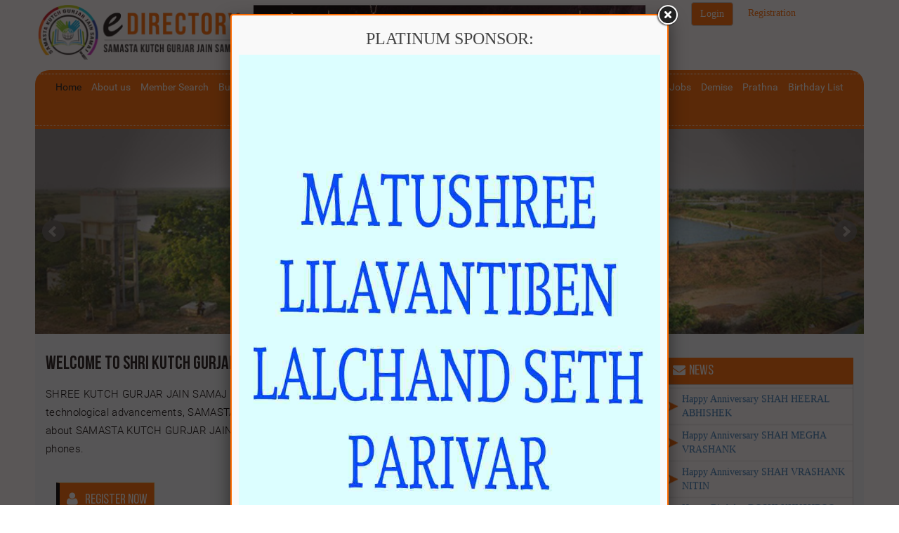

--- FILE ---
content_type: text/html; charset=utf-8
request_url: https://skgjsedirectory.org/Job.aspx
body_size: 48751
content:


<!DOCTYPE html>

<html xmlns="http://www.w3.org/1999/xhtml">
<head id="Head1"><title>
	Samasta Kutch Gurjar Jain Samaj
</title><link href="css/ui-lightness/jquery-ui-1.8.19.custom.css" rel="stylesheet" /><link href="css/ValidationEngine.css" rel="stylesheet" type="text/css" /><link href="css/responsive.css" rel="stylesheet" type="text/css" />
    <script src="//code.jquery.com/jquery-1.11.3.min.js"></script>
    <script src="//code.jquery.com/jquery-migrate-1.2.1.min.js"></script>
    

    <link href="fonts/font.css" rel="stylesheet" type="text/css" /><link rel="stylesheet" href="style/font-awesome.css" /><link rel="stylesheet" href="style/font-awesome.min.css" /><link href="style/jquery.bxslider.css" rel="stylesheet" /><link rel="stylesheet" href="style/owl.carousel.css" /><link rel="stylesheet" href="style/bootstrap.min.css" /><link rel="stylesheet" href="style/easy-responsive-tabs.css" /><link rel="stylesheet" href="style/bootstrap-datepicker.css" /><link href="style/style.css" rel="stylesheet" type="text/css" /><link href="style/responsive.css" rel="stylesheet" type="text/css" /><link href="style/jquery.fancybox.css" rel="stylesheet" type="text/css" />
    




    <script src="js/jquery.bxslider.js"></script>
    <script src="js/bootstrap.min.js"></script>
    <script src="js/owl.carousel.js"></script>
    
    
    <script src="js/masonry.js"></script>
    <script src="js/easy-responsive-tabs.js"></script>
    <script src="js/jquery.fancybox.pack.js"></script>
    <script src="js/responsive-tabs.js"></script>
    <script src="js/jquery.marquee.js"></script>



    <link rel="stylesheet" type="text/css" href="responsive-tab/responsive-tabs.css" /><link rel="stylesheet" type="text/css" href="responsive-tab/style.css" />

  
    <style>
        .modalBackground {
            background-color: Black;
            filter: alpha(opacity=60);
            opacity: 0.60;
        }
    </style>
    <script type="text/javascript">
        function cursordefault()
        {
            document.body.style.cursor = 'default';
        }

        function settabvalLogin(val) {
            document.getElementById('currtabLogin').value = val;
        }
        function tabsettingLogin() {
            //alert('call');
            var currtab = document.getElementById('currtabLogin').value;
            //alert(currtab);
            document.getElementById("tab-1").classList.remove("current");
            document.getElementById("li-tab-1").classList.remove("current");
            document.getElementById("tab-2").classList.remove("current");
            document.getElementById("li-tab-2").classList.remove("current");
            document.getElementById("tab-3").classList.remove("current");
            document.getElementById("li-tab-3").classList.remove("current");

            if (currtab == "tab-1") {
                document.getElementById("tab-1").classList.add("current");
                document.getElementById("li-tab-1").classList.add("current");

            }
            else if (currtab == "tab-2") {

                document.getElementById("tab-2").classList.add("current");
                document.getElementById("li-tab-2").classList.add("current");


            }
            else if (currtab == "tab-3") {

                document.getElementById("tab-3").classList.add("current");
                document.getElementById("li-tab-3").classList.add("current");


            }

        }
    </script>
</head>
<body>
    <form method="post" action="./Job.aspx" id="form1" autocomplete="off">
<div class="aspNetHidden">
<input type="hidden" name="__EVENTTARGET" id="__EVENTTARGET" value="" />
<input type="hidden" name="__EVENTARGUMENT" id="__EVENTARGUMENT" value="" />
<input type="hidden" name="__VIEWSTATE" id="__VIEWSTATE" value="7Pb58fZb47NFf7BEWhv0WbN13lsh4BnCvoRkSK2HO/OTaH9iDp+NE5lje3V7HIWdp2YsCT+UNN8Q8JekGiy4h1x+aPODFyA+W+wozRvpVuvPZc1Zr8UGcYCb5+t+RmPokX/uK2F1GTbMb379T9Pwj2MMWg/BpVpIXiFg49JvEBD5lLzXfnFYiN3/VKVPlAT7gAjSzavNPR0YTHNmvhP6W6Pav0IFg4VGb7m+LQi71CD7NxeeNRthWc0lZ04TweoeE3CQIM+HcHnxAkM89KahCeq1T6zz792lO96yVvWLzHE3Sdyu1MB1ghfW1kCmfVgSGfwy/W+bwnxB17rZx9J5bY5TefoAA8qv/9WBkGkoV5vRVuKVV0RpYu1xWM9AqaPYUdr8C8kg/SRY847tZJgq6p05pk/wnTnc5rUTDtgnfh/H1YtOo1gBbVTqNVGK6tQXtC48XaZZqfVZJ7ajsQ8sC3pJ6tNfVhV6nH335FCIRvHGImwpvPT92Lv8zeoJ0ibgK2jShh8y2ojR6X84GVfp7VPsQo0oOSKaL8PL00rqpLsTMJDXFygVMGK1KhZU6ShQWyTPBBGpQFHcEH/fum+eqgIfzncLOzW/F95BEtqYAbUjMbKLpP4Wu9l+tDsuxKImcYtwfgf4ZXFDQ9S+j3IaiWQ/O9B+8M27n7D0CRacGVy2RN9mw4jV7q7d5IyCDAPuJPt80c1UpqeMJKE0pj17cOf99DrgqAw9ZDFnTid84NoXgBgezgwODEWrQq7L8r6v52DnrrebO2RYKRVtULZOhpyxZWJSfLmapf+zaQZXkDfMVf/DIT14yFtJIf5R/VTjKeT4aBVrsQIAwLVUkRjw4ray9IkzaEnPjdMcOWWHE1iSPHY8RiY1WTJw4vaMbn9FX3ZZOb8y3fCkSmzyvqqtsbAuVQ9cfJ3+VJf83PsvmPGquGsVH3km06AA/yuT0ZeBeB3dQ/9PPN2yrJLf5qsX12n4mkkTzOQ0rMuIe/0rWbTdT/JT/mVRv+/VvYe7D986dz3e6Bq9cBYIjmY16gewMl5otjR9kZSBuC4BRTfH/rB2jWVO1SCjV3C2ms6GJdgqkVWqGJbJ37l+FjZ8yVjJY25ZZiUaIH/jzfF5T7C6sjHXla0FQ5/LEaq+rSpbxKPzb/zDmvJ3gJqBO090pze5XD7fJjYPp1oqyqrwLY37Z2paq07C/9UO4UckwyUScIVWxc4u82ozqiNo201AVOp4iIw65ID4dtI//Ce/9rupPTzRiDlKu/zESIxbDYm1acJVqh6BmDyh4x7JeW2JRKXt+u3xIQYVyZhnq6YmPQVcsvbjlQxXClvmYqQg7N9+rFUO7hC+nR7zK0yS84XQ7YzPc3jBJt1YXD3SgutKvEfI2YU+Q4/eFsaxNuKCPzIxK4YZTdC54k5M8LX+oDVoo2kpVYvMhq/YnRgVT+SCc9dPVGqjMAZ8S56SU4y0qZ9OK7IlzVreZZAKJWHbxMGCgQ2zthue8nVriwjOIxggMyIm3lBQ6R9gPolbGexOsprZzNEZS1/2wt0eQ56zfGLU4oi2uSEqxgAw9BR4dgeGVnjhN6xvK/pSCOlPIWI2Roa8tQo4YAKsAdJwyguVRtNOFhlUFhmgYHmP+8X9Pq0qMrkV73fEs5zIpKn4LgGEdKsMb6mc6a7lU0d3FWDGxC5taMvFWkvshGn45bgj+JtYn4ptQiG75Tm/ugyHDK+Xz254889gugFtR/xjpj7ULw/+w405UPWRRYU3nSUbkvdnmN1sFo7Hngos2hHi83XDJBJ4U8/9Ayl59tDjtamJf8Hgre4yyl/pPUFwsv01NfRGhM4++KE/CSt+bcCipf7Dja9G9dDzlQjb2/r3DKuBgX+PdMd2gnwUtctB3zkrg3/C6ocG325uSIUC0bH/Deg3WXL33j8VUQWZv2jRXZkBF+IZD2QqE4VTyz6gCrPSWpSsANiPDCv5UqVZFogdo1wt+ySOuloGVoV80gMWb2fxtz3diXE63oXuonbA0hoWXtPCidk54MWQlDcPtKuXkeBlFC15fJfu/t1wtmkU48ojRrXyizU75SoVnMpG6Xp7+boVIq7IzfW2DCNKrQ/YEB3UkCjjoKArpEEFmXB3OZSVnalOMRxXsJ9rgHzZL52cUHLbeMuCT1hI4lck/VdbB6ghLPQZIAf2jDJq6SX10CcnooAhdCEOy0bg4zMgaGt4XvKLPSsTad7f/3xD3wIxobXwDT90IdKvssmGF2hywqPQFTciBULDlacliWEsei+0T+zxT2mkd/vKkg/fa0+sMLEX9NNVj0J2ejEt6ORanE+Vt4MjcNbOp173R0de60qJELkoCXMuyJeOLOuZk+ALxGK0tq6pSEpax6H3Xz2O7g7zWZscrtl7MdtdHmxWs75Jaqguu5B/v5Uctps/wkVV8/SjNtmINfLKMGiT+Sifu2sJFdX0Te6nc1afuwuHwsJ1heg9wp2khwynIlQhIzWkQFxJZI96DK/rut3sS/7ovx3q637BbMIH0dAS8bKJ9BPVvUtO4hWbYPMW0QUz0EShGqjH3pIjh9c5uR+jWU/34cSSGT742XpuJgH5XRVcev0I/m8xk181izOGop5ZeyrcEW5Bc//n6Lns2Eq6IxEIhT9DDCi/+Rh/lLNi1BiH23SlbphLoCprqx5ClW86ob7VGhJi00S+wOwa8XxLSOSNR8c+pGCLEJ/[base64]/hIuC7bpAfI5ZFanlcutOxfKkMCD22waKcsSFXODrrI6q9L+dncQRG4mUZ3gwlfVZLxJMD1O9scTq2mkGngX6wtBLGNREcQ45T9dZ3ZnsLLbC0udWipZIdZUAgWMLovIGMpA7u6LIUrDxDu6EeOiOKWtq5cFeG4fBxIlfCydc1caoe/uhnajdat4UBxFnxZxwBW8OjEokNAdxsV96INKSKqj/zGc3Gsu0PfEM6jOYZ9+U6v6Y0fYAk8IDimUPqQ0YBGmLvg/HF6oToqpXBJv9QiXSR2M0Fc99s78A+zINQZ8hiACzMKbOO58Qorxfg64IGOSy3ee4B2jforKjLehYBicLEfONkSgeyeJkxk54se2YfVEvIzMAM/ueEnKLoDqO1AKCkX+n0EvDACi+pLJm9k96oPgMH+SkMtT9K7WzWZCA9ZVhBl7beAZMmyTT+e9KVDUBI2s5piIj0Ckw83aDiT/O186RsWMnqodM9JoJ8rzfG/GEbtX3jwrJo7FRaCAyglkhVqq55+dY+xpDNXtos18d8MzFEM8nX80NEuL7oNPAK/[base64]/8s7wH2fL4DeDnMmufDOWgWt5pphdoClOY22vNzEaQi5g2vxxNtqeZXVXlPU12S7s5RMdmI/H2haoVryihoZYkvALA6571zRS4Eyfg465ZZ61VAywA9+HArSZ5KE+rl//aUH16DIPRiUMKXfl7WPOx6tp/zQMCIwgkSWSrO17IsW3Y5spUbM3D0bJwz6t+a+jfmeTe0roUW0AG5RviL2TcPzDyUaV+DX4YwBk5x/icGDrpfnNR1OTyrw8sU5YkJumhJTPj/[base64]/rsFCvz6O4JuSxdeo0xBOlFWMko59j0y3foXVltaYlA4aAo5d7bdNk38jbI2jX5gsCfpMJdZS3OVxJ50rp4vkHJ+cZ1V1R2J6q5NyeC50PPJtQ8gTlLrPGS4ZpxDIGaDGpMV167Au7WzLOvKslgIWgsU3qdlUNQYsdXpqgmigrtLnts2FyQzC/[base64]/NfN12H9lVdlcphzJc8jCAHOTL6+NEeD83NSCSrh5x/uqhNWiRKwET27rWOw/NPQ9dYaRXmKKULwEEhv+d97bhgnQEqXErmfOOB2nQKCA/LJM3bGpD7LPrIKoHjqYIzgwl6qUk49sC49IGVPQgS9CH52HWqfb/LcNCd5Eczt9i1u6V45FTvNrWJeQe29ga0iN5j2xu2w+RtPFqzpc6+BIk99vQzW1wCDZW1Y5aSQV9VFEdOsnDJaPOlTYel/CF+DalkojVs4O2OA5wJIjU7nwxisiwOeh7tz5X8nHoLkHGtdAQmcnw6tYD2Gc5LWYIlPD29ZyQBnQU+0UzfoLmH3XSzeMzXinkSO/63ywyhtk75q9d+rfrUlDvNTZUzYHO1SWsv5jIbmip6ZkmC/AyGEGhAn/3tl+NDhW6JpsC7sesXOYFlgjb6Dt9gyhY6vCvyC8k0RD05zQJMNs5peUDkalzG0aNBZIg8zup6kTvnyG/j9vpA6YlLxY2sW3Ss0WgLHsdFKKvLl1YtFDhvjB6BNeHpo2gwsMlV2F+lGp/d6UnK9NhTw76S03lyVYKYXwo9q/feQSHJLkbJiLR2ji3CgD2Mzedh97PVwSDdu59RMP5xAxvW7DAJ5yo/QrZl5s3SGOIAhfVoQ1HaZsGXmnokYKQ21r8uQiqwQBSQYshsqN1cm1NT8GUKkyR9rEyE8WxyA1axKkNQx/EvWrJjL1YlVjqG4QbX0xOgXy0JzXP3i/CgNjjsam/71WeVRX4Z+vcE7jtkV/E1UD8e0sq8p+hfj7BBkl/xV1saGYZstxAbwfYOJKPIlsI8ILz5i0WXx2qMdHzeNwqUZbCYd17AKBb8udJE1wq555WPDLhRhp5qhLWANkPlmrvYFPxQSNaaKBRl8jLxbyzGQE359Wx9xvrKA8Rtx8Gsx+ZiR5ghLFDQ2M/7oaQY5Ri15iQL+eXaWTHxC2IyxMvIrzVK+MUlq6uVBPyPedJrDxekw/f+uRefwqnCnYPFUMa6R4HWCTVv7d2tHfbR5h4Lj0ULAO0yoni9ioYZbjsrcONN6IO5v6R7IZ5wA/8VXbc0jQnqp0u0zEAMpNJLA3ILEbYIcorvKHmjN6W32IpOY8CHySSuFWSMnbbResW4S/G/4nO5d1XwxOfrtAawbUZ7f4+3Mh4jCZKdOlX6RY/MjYv2EPvt8U3eeZyEEVduPmJVD4tFFahiknHCs17NKkzWHpUhC7t21FoIQBnamtxW9XKxiSCWayRijpLyXTOpG81vVd2Nhgd/eJIfYFOaQQEdvX9gy466U8Go8GB0tYLYO6br1kuqgfdpSQzOhtSkBA3TuVKC6KiE69sAUQ1/ivg/6WKncTG5Ff4TmRn4ymnv+XCbInBYS9tUBbYDrntKHO9BfT5NB3AQEnnEK0w9ZU/yj12DEZEtsXzHk3z6dCihZCMCs7jEwHkXoy2KY35+ws4ITnWnQUILNEJ6hG9L4fDfNFuj3hgZEFwru5jhF8NB6974+BQrkkq5HP9rGM2NfshM3jspvHynt7afihBN0fIuOAUE29RCklpnWrI4gGpKmMA0dFUug6VgGAyB2xufpKhgHs3Bkb2RaXuV96/ISdBJF7IhVC1AP624UfmjnKaGHZm6ueWlyYjT/ZVZ7srXqOu6tS7+92eOMBdYuZf65iQLZbaF5klzWxbY4TEx0Nv1W25NE5RP9OmDk9aBdRlury6LbSfMfpMBRyvX7PVD7sX59ZiXzosojUspgVtd50aUjN0u/AFalzad2O+T1wiomcr/6inUvsOBa4VErSdR2aQDLZhWNV8FgCvErNibYqyJ6SjXjlmj3IU/2+X69sLZ34T9reZml+KqnPbTNvv4Hx3ZqpL5SEjvFuCjUWKjh5/[base64]/yXIG6ELf9Us9baL7rphlXvmBX3O+NzSS0lAEJ34lkDR3P8V64FAtvHhVa0waQxna2WOZ0MkvXgNMB7DREm5LVXFkwLpVMDOfTvcaVzSyzJcfamdBaMT/6hgKaI+GvX4+61C2keggHnWiSlIDSayPWZ8ziDhPQtD6IT/Led9A8fdWc3ojTAed+wsL+FXU7PshXODXQ9G4AVDGlviu6jdSZ/BjK/KqpNT0DTDMp2PaI9HPFEaBnaxAy3ySkFs0PIZmn+AISGtZkTEDaWfuxw2BvJieBxjudurxR4AqF7HDPuy1SL11buO/E29x5M47iqoDW7ZRmL7dRof7AjPq+j3ccHglkOD6tfPISV6i2MtYKf0M6N99PrvcD4Rs8a9NP6aOnDKpCAQA0ac5YBcqAcz14hBdW5jRg8vP+cOMoevHTs4VjJMJAi8N3eMsIaZyX517w1MWCwt6/r1pXYN6BFvCKpc1TM+PmiTPHIE/[base64]//Lym1Nm59DC1oY8VnJ7Yc4RrzzPK+rAQVffbt9c/oBbktWCjTIVXl7LNxajStN8+EV7d9CYQ58GWEcGgKMIoadTXFV3hBdes70cTp+Hgosyy5a5w7YHSUBUJMGVBcjFRTwyXeV+bVfL8yvuz4JeSedPh1zM4xG9ifXLRY9NUB7dgh/Td2EJMpkDjKWhFx7LtPF+P9EfO7vpBhLZO4ptvkKg1mGlQ5OeItkW1VDJcQdlddp+XoLB82QQtZCYRh5PIbozR/KvY84hEjmb3Aa5ooxyzBwOVeEOW9yRqdFSoX+J5q9GlZta23k+Sonxif2rvHsLQ99U8LEhvLvcr2hmiBgECNai7HpTetZzHOejZ9ZunkLR88uuj8c/PRY/NxnYxF3B783If0H8U2N4KEpa1eHW1Sk69uDdYe/o5gCmTaYdPkr5ZPAcUZgobeOsYGrAWHUJHDvGksgiWRpgD5ziLRGryShKyAzhtL5K53u+6uyoIEvJiCazhsST87zc6uVwafvgYiyvcTKeyJmdWLDTbQ6fIzMsxhfCl5LcPtj0F3m1Qygfc7ilU0vZAOB2MXx6HOZ4CR7pzLPzyQHe1dl+PUBFf/Mza+vPe5ld1btsTgRyR51R+PjtaX/WiE84mEeLJja8UyhxBjDgJENDF38JUHEtdBxpkUXOzI7++oCCoUyDGMyVVHdDQkAjQ3G5Xtkpx0Ipa9q4D7NrHU+CZYdHWG9av76JELfpb0dX4MSsHvOC1IxKX6GY/MdTyVTVaykrdGzg3sUIZKUfcPZYKNlFOlHfXmRbqGxxDzonMFm8zKRrBJ6XTAbQqO6VpYZlWhSODSohxPxBe9iAQ87wU+LirM38XM54/EeKZryhPRbBh54ZaAOaZecGgdwr1hEnyE1499k2OFy6qf+SvsWmuq38qKls3XOT85ZKN4CgmH3Zj41ai95BKz0oDgW3HwRwuH9OgIccF+j4FcoIMDiJlz54uGWeIMcCml/Y4Fla/4n3beMJOH+4Vf4fqXL9HV0WlOO7u0rkoGMlfvNSt+VqEt1glCCD0Cp294qUqRthvqjiOKB35PtcxmKGmF7cKlgJTlX8ocCT67Yn8NuqQGT1VZg+32S/4sdKdcaN6RPx2rgaSqIlxtxoF6DJvIyl9q/+dyTR2eGURMaUDRYmDvtmTlyDUmrJXXKWcVh07riDmVOgu78P9gVfiNYzlm1FpnTZKIk477enAz/BkYNw96aovy+AKwRxSTwS3mbOm2cHMzXA+Kg7W1j1e7Ls9lsdK2wM0SnbiaXJxCwQ79u4ic5bLeUMKJNIG9GAQC6vVYyp/kozYxJD0gAGIO/NgW4p7EerRrUEl5Omyi3vergElgjwgAaCpTlEy85V11lVYz0s7zXPQ2rsNHsNGTJ/GUOcFfZv2U98Uz4ezzMreceJEABc1JPYhJ0jQe7eHiDtWyI9hkrWXfq0KGj++bL62voD0aX3XzhX3XEkg9MAAChw6KRjJQWDWWKyOVduGzXBOliEYyYeC0jBDHl9QJR5CZRVQzGOfKfCw71B8/9RuzdiHbXydfozsFkKX4jHiOgBxSN5x+ykDDL1ni6nJbTv35E248C9AKGK4vSKV/6+AIsbBdoNXjE1XBHxEWRMe6tXyc0g4GFPqi5GNkFqTymHK68Nkw5lMytt5S+dixudXvfO8KeKhhCU1gc2g5DgcPsUdzukHgGgSTRYw7HSpd8GHqa96JBsbm/XoqMEjtd6AC+emeFCAnSdTnPSdgW9vEA9aDMDsEMst+2KXI9UjLNE1YNhn5Kbr68Aynl0CV683U3i/ma2UXIdDBks+h/3P6JNUWUyzfmblBJ0R8kv2Bo8FiMa6B3u4SIoaSUKaDT5KzfJfwIJ9VNPxF8+v60QdRkekGRzw2TsS21Prn97lPnLRoU4A/9Q33rQ4QsNK9wsVazEV2F7iIUqJdHRJcNj66gL4SZtiDjXO13GezRkeDhEmAhdOs4pS/6l+8mkVN1wWAZExZi3MpZaIcCmmpY10ZKajWJbWIdmVcb0KVVnpbhF6s58FAy84j6N695NQXsBBNf7j7VuHpW8HhT5BWNBZP2gRG8+e6f/VUlkLjSEBPdtf7sJPblbq5VF1wcKcCV9ado6c4oM8gw8ukYJijZFTJSBFurzDaQ+9yglgzLei4PkpyAr/y5pZxPtS+EbdGuYw6SkMw3ieso9jhGhZG1j93mNzqUSuE53NCFHPmJ1c0ylmC+Fg5bqP8IImRkui76EhMgBHtfXkz9e/CyntH/SqCpAZYlDgQ3XlN5e2dELIXPUj6yKb2j6Ho4yZ2ZCj22rRTPSCQMsztst/[base64]/YVgEKLREoOv5M9bz6tIZPJfbpcVPaFFAbV3AAUYnsFQrRwwyuzFGwpKY5OL4o+dt/J3aSZVUUd8iMU4nI27P8D8CY+3lYnoqGXICITBdfG/wvykoQtbgYKktEIfbqGVj3NBAj5naxqSlEqbS8C75o7jh4aLpyoU3tlheoM+MqvWvOgBm6aXEr7ejjPkJ0Vio3wT9tzdQUv+j2Y8u/[base64]/sdy3OylYvptJxPUBlr8bQ2hUVu5a2Kfv2npMliK9d6KT4ejo/Rw+5w0W70fqSa1TTo4melxASY56sW4fGpJWDkFpWIIipnqYSyFTPWDLd7BWOvdh86nP0nhMGgLoPKatOgmHreNae7/NFjJoWkhoTCnY/0aOnPBQ+bZj1/ISYsxMV83Ji03f85S0vw8sWFbEwYKEjyzGExEaPbFTiJcaMGYFmf8sisazQ7DP/e5sAPCHOzAuo/R47wr5CdGieLemyEfu0pfdUPIw0V10pvad5ahFoyVCnknE2N66wD87ScuIMS02/2WJmR5zRjI0tEPscXo72gVOHOfBK4MjF4Y4Zlu1oFUpfGFXJFY9o2Ogjm7HCiGR1RZY00fmzI11Al15mtG6jfFD5oUDrr0EPw8YluDg+w+11Nx/xkV6UT/dd+NDzxF1nNAT6evbUndhDMTM3DG6G2F0ApvkSemGt4R/SZG1n/ZdCD+cUlU6ayJQ37Z+sD850HrAYG8CNTi960ae/V89aekA4mDCIHUJcw+vQGXqncMNYK2Ug5+DUxOFwgpBZbgUd3sRfNT9KqVDt55H3BTQYjFbMkjjevMIry+jpBh1eEFnCr/[base64]//RbLa423r1AEqDv1UAIGQSh0h4h3Yb1Yf9v//ILs4k1mdf7Ntu/[base64]/MKMq0ewUG7ZAgbcKM5W9kqc/DqRCsLms7DxMdBfZQD0xF6Vh3yvkV/[base64]/6XVw4F55Z/ka6++eVaB/Hffae35+/lZUu0QIRiVIY7CwTADfGlSC7YfiRtzERpXCc+cMMce20zdEVGtRG4HQwjdVnWvpdQA3piTUV7XkHGBM5XmBzDxmOpnZdXhYIUWXA6K/JHkohCFZA0lKUzvtm+z/qy+6kADAxaw5Aa52Lx0GygtbkeHrFHoVOqaQGOm06QmCv1vgNkZPUYZ8HNpf2kWsOMqy1xYQ479SnojmlpXnlt30qaE7y5JLmoO++DqQUrI49/HPzEn7QvSKi5ZawwlOqOojcuKFoBIK/p8Gdald3jtvMm/3JuPbEaGjDTx5WWLe7pyep7IGkaq9//O4T+NV3fiIiRMpb00bZjLPCykDUDwYepIeJnMZrOm+4ipMtgIj31FXbGJZaGrG8WzrE8j+KXEO30S7ARgcdmsNjg1WYtjE/I4Jgm/etktIvPbWcrAlU4g5VNoG7Cn7BYVdy6v+cIL3CNCgrXdI2QhLzzkF71gHXT2t6eX9ccBOfuMjgTmrHhosGQAeHQJgS3+Pt3VwUJegnxCbWdLBlDXvhaz5WowAH0M/T1MkE+C3NatUPIkXFRYR0NCjLT11bbJ9CLH9Awcue6J9sQ2yU3Q7mZ7SwHMlP1S8uyOpV2OuhfFMPpTFiIxBYHbFB30soNaKu+sh9zaUQs5ZaMUrhfZ89cxBcVYaFXO9YvKEEHUrQ37db1Pr0CzypCMvMruZ/SFSEMW7x7xXrnF/XWvT6mcpVNROrV2cEQCdELdbj2dNNGv37FBm8/iuFLZtw8ljE1E4s2WDrP0x2sza2gXemX1CdmJ7velbh3e+nvBnL5sAlLShWNFlqNMsAAcgW+zcoj1qFOpXvabGY7bVGTiCgYTxrXbRxWSAbKyqwdRP7l4rbNoIN38HuLAYN9uMD+j58NMDq6OGClYW6RjI6Mhyg/cFkmGWotuoZZsn20xnJrKrWLw6ZgRe/HBVl2mnmpUtmZqWS5RceTDr148W3d4jXH6lczEOqmxUqTQdyWr+FCcg2CI16o1Xmbkx/H+ZpyKn62IULSr5HBbzmkhyADGJCsYWim/f7AIUU/GwL+tYApXX4UPWROtKwVWrRd+xnj8h2cIZnpWnXgvzJrBWkP2EupZT/DGf9BSoaRY+1E/2zV/M9UqDlr3Z3a77dbmI9h/zShK1ta+1GXcLJ5grrQXSFPSWBovBlniyVc5GTm+Ho+5T3Yu8OUZw1YNL4iQ4DGXbioSq/WvzYr7tIL5Z4a6zpLccZUoaIPHOB6msKS/BQJg8QSXRQD9RbK9F6L/NqpyGvYq3plooerR5+S1m4aItayncpIhRaO4+szLJ68Ql1Bs0D/40tgN4+UE062fyAJSLQTlgtwqh39JrbYXqjXzjrPIu81SE+MY/fZDwrVtpDycKN0jT5sZAuYqpEueFphpZiZbg7oRXm6bP3nnFZjzOS4bdge5Ey0PHI3WlyMykrIy28udn68cfuhasF4A/o+Y3qk2oykmK4cZ4WiVr97iGQU1D09yOeZNjTvgTcO+CH3oAZ029Go0/YuBf+YlGCMjowDB8y5To9rCO9yCK6ZBisFybAGm0tvkjtOx4NDPPp5vZ+xTE/FPL/CXfaTapMIPkK2yysc5awHHz9saLR8q7To3Z3VzRZQkSTT4wn+n21kAl1/2uPqvxOk2B7fQn4UkJlhw0IJw0n9pRyXjsWJr+AIJ5AvckwTsCw73a1qlt6LBi9k87OYOn/Rxo/G5vuI3b5kIbrzeP4DqDaB3yIn+fqgXFArEqJuEPFScbPgyf9VrGWdm4ZIe87qmgGfBMySxlvMEBKxBudGGdL6979CGhIRQiRt41NVfXjqgnrfMObeQRdfccCypi433vGiYU3qD+prUVp+jSnzWs7P6m+GUbHzjexw6M3ZK/R4DPJ2tzSqndBSJrb6pynSRbFC9K9VTRqUcXk1r9PWu+A+Ta/uiKYR1+4ew0SnBWp/IuZtCqB7hWazd2TE6Z2fQdmgcGUrWDS8iBLL/YGTqWAby9nGE1fLVPEoBLzhZmMnHTpQE/[base64]/kmYY87A1L8/kpjQ0GQvAyjn3yNZmXgHzpfHVrj9K9EYlEJmWswU7a6BBv1EpZYBX30ahmrroxIeN1DGV2lU6F/NKJcw2f5idnBNPNT7Rb/ZJLTYAN47+VnboQQV2cGB3CrbQ7ERpS4eQdf4uAuKOpvzJE5L3DbzgM6DCy6R4JX2/9tZ8m8vlxr2HiGGd+/sw+YpcElkEwvOGSSEXwoz2XVDRYIZEkyts21EDnAcJQiOyxtPo/A36c7jFF5cQydOqAJUGf06xmNxTYs0mP+2Q5jzoun9w+0xh2uGyzQ5gIZRKYZjhJxNVdNjS5YBc+G74DYur7xhVutBd0bWknM8Gic6TQh/ZZ8wR6xkOPutKy8XnHhf5W1IWXowo6jzx1hyoq9CU0Q/SOMn5z61jYZ1DnKt58wAkRUz/CA/K++OHxGAme6CmRMZijzYAPTxE0F/FO7v5h8EhOEzRSHCpiaTZBTx5kO/+nwkkgV8jVA/ApKf3G/uVmOPbpVNz4RyDT5DJFTRW0r/qAL+LblVXKO+Kl4eqw8N15NFSyKfySz6VrgU9pEOQg6kXc5p6ttH1UTI35Sl21mWdOkcIUmRecfrLt7aGr3HglTFMF6gjltQ8lfPN6ygWdIsCYcBllTUM+CkNncCtuGEcjurmE9cCwSzb9vLSb/xsYbkGLPHBs6zapCJYl2264wCRFDzEtr6TmBabdYgiX7LGvA7tPxzdDJzsUaifBw39KNHcdaIcvJMzmgJlCNVnsTdnflyt5Y97ovt7tygnW1otPbarqEd5+nLpns75waYIzzRF+8RISNHM+fAvhR+3OtfHqM1qVhidOFoPUpErGd5WGkCJmeWsIneWPTxmqiLPYHXk/VrVjJIMjXr57qk2Nfa4bp5Zk2j68ZGjKoV4YBETGxZBa8CJ6CBL7QftscTyho3vgsBCdE1Yz/o9YiR8pZo8PWnGZFPGWbz9c/UrMQ2hctGOjDYt7TwqTTGhGW8lzoOeuT/IzeJlnDYvxYTZTbPaZZgkDQZuMK0JBn3pYtwZB7x9CFrDW/fMjxSxzfsP5ufPWa7rgkJ1I9W4gRYn3dSGXnbUaJ0RAhtgXOW201hV/ra0zpjGZKdxQfpiMOS6oiVA1xVRMBoFB4C1ZoERQrzKY/gloNK5e7/OY2VgYrk+HMRpZfPrlj41l4E8uMx/thqwQaPTeej/y7rDPrm/Pv1S1n8J5IpFMy0xaIaptOjKrrWwxVpx0KH0u0Mo310vb7CtF8yu1/4FqauADbuqUodz9nbyINXIjRo/87etlBkrjEuN0P5aKj+vNUgu7hWVZIB+j2WzLyARsSzKfoulZ1LZB8v61+k7NZL1fy6kLAq73NeCDq84rSTywfAgVr78TaqWwZYM8AE6bL+B/zxqygPxXz9Z+eglP4qCN2IUT6dRmP3kc0e4GJIwkjMvJGjNAxkbVzE9HltmJKX+jyh9mM3TlQpKqY+P4otytMe9gcPj2muDtkk/EKm3poBLzMIckmWXt9PLcRntsae/sA24K/WmV3JLEE+xSZz1lw+ShhqArc8lgqU2rkO6VNEyAPrhzdrhxeLajj3w/y9sqnHRcCzC+0H0oPcPwFFVYoFJjrZ7+zVH2wRB1pffWAKRVo2z+OzhAy3KgJHbADm5AO3D0eXc22KnmX5tnoFYCPsUU6Upddzr1QcVaAsqV7eOAoRrNLbi67wiHnq/71WhFT12gf316lH59uTlHWTd/j/b9gHqjMBEKLKaNgOENVizHZTHhcuVhiRF6mUckRcFovBy7vNV9sF320R/yv6o1b9TgrBkArwT5COUqEtjKpwvWTssbAwIPvdCFaa9t+uagmCxZqtOqOruMh8p6T05+TaucMwkF6KvALwOGbNI5eIBO7R/UunDlzGz5uBR0Gixe1NTGsROikLmiNYjhGOkAjuA8koMo5UP+hWEYuS3wnYP1rFyEVyfAzkCCZl7kG7jTzlFHP7pTicbW0bXm/rCngzOC5cYo2PoqSqEnajJZr2zuAMWa5GYD1ynu2IFa8qGmBVjUsLMpWxhAPT+7MGzqLXwd42oWphJcNJjJpMfWv4aaf8PlGkiwU7u+nMK6lU2EP6H9bWW1FludeWlkDRTkuHmDXl1/ahGRBf5sFDcPckCiyh6i/DKqy1yFjzeJGfmQCieLq0X4kSUYM7phoio/x69D+zPbFPKTkzl8/hudJ62oLe9RPj+W4LIJj4Q2B6UQGmzkvDYEUBoT9hs4gH4PAy7PlwKWUx1MBVYIgs+IEWQR8973pKD2YIYP+nqAQWqy03q/kv27qUYmjIoMceRMeUo1S9ZcsdItU0mgL48M6bHmMGX/6kq6rq2jvdGhrA7mPiNTe2RchHJU6LKEQMghPtrch8ISnL14X4BOIj3ZHpo+PbDTvO2db2PpjyPM+eNvOiHBoDAhlrPr5IZqKzKk7npR/2HTJgqcfOMNcnmtU5kdJFb9JuuULEfHl+XnAXO4fkJ0/P1sD9LO0+NeVZAq+6rvZKL68A+L7+P+IkTi4jaAPdPr+nk/zjC6g+UMIEn7qolrQC1hyk3GLKyvMRGnzsNdCew2w9U7xlRrxmbU/FLKgCTyzZUEuk59dGFs7r62ySpn27LOUKnEJKfM6AqutDDKLe7ItCtYZ0SlF2xXzxjI1ABfcW9yZEMqgzi1ZfHzVEXKBNbuDo7hgLVpYCnlk/PuzL5/Doqnt/3xIe6OeHg/fDDhoxjsImMAeBnbGZqo7pBel4i4c8da3PU3pzZr+siDe+/Bp63pqtZXCZ89Bd5EsrBZ1kHihQDeekooFG8nXcX9rJDUU+zeeB3oVzbCkOzubbir161A7Hl6479+Ux+MAVYBlSfuBMm7tumnACYHQRLQWmebwH4GO81ltW4dkt8Bf4fqqVXH9r2JebORGFLzLu/CS1RCvN/7tuu1TSqhs9O/VWB09n3N+4fxuOb6htiicMzAn93Ha7/[base64]/S2jRCsW+i3s8ehiqJGBKa8gT1/VSMZ3rqxGeALIJGbOEYdIngkt/DqhKzxoiD56t5OyBO5lMFM9uXYKXPPjHwvsTW+rZXiJZlburn+dMlgQO/7kDE1PLKmnjH0VaVHrcegNCAQbYPSCKtxz6LJLXKXgBfua8Ao19VikLxejRcFHJ/0EC3dOM6z1hw5C2fU4IL76z8rddCxG46iOTDmPXQczQmfPzPOjfd2oMGokKPa1tw/[base64]/Ca4xePVitq3eVtH/AdqX7qK1qKf4jbjlBwh57PsbtOJ2YuVIIITI3a2Ha9fiiTM96rqnm4r4ld6DavoTdD+KjMLD+UDZWYtRzKc2apV1Y+eHH3VPR8TdWqE4cVx1KHy2452k8Sytll9ynbQzB+qwgUjJxip/QbfFe5rPhJx1A3H+gQcTbua75XbneE5ZyjdB23Hl0M7lq5RM69/C1im1i7C6lTAoYHMg5BNIt1D/vAZZU5gFQ21HfKtqWKaMUJVaItGHljCMWGDEOSKEsFLUZ8RmSDjNnmWmclFkhOrnRp2RqHHIgHZoNGfG5ZuF9+r1gb143C1wRj/61GwriKFBw5sQODLxVMRoyPfFo2TbuCSuXy9V29cYSMER+S2ejl4+5BESEN6t5CPbMRT9Z0NXzO36n1GXgjdbVZ65p/oBuOdeTIG0KpQ8iUjp/rhluXsCNU07kGWikQytNzj3CUh06YZXhVmIN5PJD5DLM3LfMz4ETd/xV7iJCxInHdu+GHe5YbyeqhhabXIPZO3LL+zEem6/nLdD00aDkX8+IlJ8och/6gg1HcU7eeTHeYLTUuwovr6bDG2i6mZmZ3pepOZR2Drr9rkVxZHe52f4kE1eKPOlJj+A/kPz6n1cqOyN4TMzdtgtXAigq5Licpyh/[base64]/lJPTeCnWnI5SLJOARmxTToz+lVRLQ3kJwUK/eGT9Ae9rXi/NlHW3Zcv8PEtafArE1/t7FKbAGZnjz34N4sVk3rFcPNsEMYj6hCb7uG2743UxmVO/cbiUPjyJwz5+YgSK7kto1peli7m1ZkNQsK19xt9cQABXqZsNyDhLPKaUr/5IFSTIFhUkxKI1elp4v232xL5QeP84YNk8ao+87WHDx9/bcZuCEFCHnYJjMJu6nDoBfN1mtt0qtK0wPuEebj9I6b/iOOD4JdiRceD3TwMpnYKmeKqnoI+0dLU3CrJIbZS9odwR15qBupOE8VDLk3KB6xv8Ay3TcXNs9ViVcImMviV/g43QE51RzL/dC4YcvN+PByy9MMh3O+OEt2BqLtVXz+UCNs9z9l6pbR90B1R9Bg4FslyPCkv1YsOoNuqlx0djfWqOAHoyCvWDgGO5gU87K5z8/tIr+eWoX74+EXJ0k6YEMddxvFIY8HWfzUYAvvW5Zg5fSZsevuttHNeGF4BwyjEkZTR9e5AFT8vjeoca0hdbLqsuAgz12G9YZoLTrTqv8AAMewNZOeR/JUL2e12/vgXI90XS514PnXCq+aS74ID3BHDBrfa3HwmzVkV7YMTIS1vXTdMymbJQROpzaeVNUiaez2H9wRYQzpBfpoM8OCciX7+4Uf3jz05WdgGbLIzYI/cYWLScT3olOfluOTcoWsJzaUAxOPx5kR5JPSluTvx/fkUZE+xGYqstdKJuVmqNe+H+RCZz53EdjW2IN6Odw0lNhtMQYgzTnuM67/uBLjTom/B993wKu5Igi0niZTIa4dINFfb55N4Rv+2EcCav3GGBRAa5bCO9BW+2q1rehwm8aN3852PW8/XOqSvci/XJGPR0oPYWw2SNToMuI799TZeVVKUGCE62Cov3bBI/GzG1vqGe+i1KM0QwtQfqJuivO/p3HVjs29O9jurV9To6ub8tl/6geVKs2fjR9qv7fPgH9iCnAX9Y6QEQwZuGFZH1jm50bniT0N5a13tFAkvj7kHQvnnGH5af9j/ZhVGp94XScdR8v9j3YYKzOHZNol3/wY6MddMAw4us3AFMN5mppQ1xXHWrThEPBTCXqYOcnfa79QJGfFOCWRSpgmrjv2K737X1ail8lpZ3UVQjxxgTFwouuPiLj/CoFH4p27AXkdrSNRhyUf7JrwKVK38Blsd9AaSkFHBTyEvUuqldVKwJpmPEGSDoUOl8+2WB2FVeOYfnRAIkDFRzIVkoXh4FQg8Nfe840LySQucr6UtHQ+LhfqEE7FMntRCT7gB7zj/oLrtwUKoF9ReDetrvYU784kbloplN4O4Z6c7W6aY4p0aWdOT61n+Onl/1BtTVlhm7KNDU4VUxTkH9Qv46J8zf6xl5eU0Z4c1TLLVGNqMVQ7JgECHTP8RqKBa/p5JgNyr/xRGuv6pEDCNsF/GmD9QTiburomULouy7fbNQVaQhWSCyW7irzwzKZfj+KyYsBbrwchoHNle4utey0G8As/lEavxLeBFykYUCF+5KBAd2vlC4IFhUw+ebG92idDFxGaZ2K54yJKUFU0VNNFHILKsqK8xVFjx91X7VW4iFf8/CsTsmmtK+ahxfmLS4tG/jDM6TyS+ZZlb5poUHXImSRyJcm+/u/YbAjst2+gyu1Z5C7DVs/N0xvUo9iNdAO6hq0HAl1ofgPDNThOAVEwmb1woTvI8pH9/AqmK3NqRXUrE4K8D4/CW2KlCRYoU8Cs7Ngr1GJ+3UVKicCsinersaNfoJnY7TGHf0hFCZL0KbW/DfM7llIX2RD3rvydwgehd28w0gQN+5xcb3VQnPUp5PKAQKFiAN5ZMQm83UsiWXt4WxEZDfSPYFNDmRq20ecwgKxoHoo8b2TF6yeJ15Msp1YN4NSkjOfiGhqxXSJSHMIzrR8/GjfXemUYyfluPB++taRehN9hzG+3ubD/gG+FzBHLYC+DUWmPl9Qac5vX3I2n3GIFMfrw4GRwXCgVWwnle4RW0TXRyZRCVS6D5Y5bv3QjI2G4Zk8Nl389wjJgmpuVjEExKOpY/0fyek1PqaXeaWGWifbJ/p9aDfc2QwYJr4LdAs06cYN1NefZSppqcu7+DlPbqILlPkrbjj+fVhS09YOIfTL0NJjy5GlZEMpxC9rvZPiAHEKcT+SUQ3uLXj8vNkDtiT9/mRrT9zu9W0I1/1awgD9pMxy4aY+2R2ZMALui51bcFj8WVEECdWVI6RTMqaHd1vtIef0l+XLy2PrZ0+KHsGSV7LGywIR0kv9cPZiSUqmh+ZCUg/eJFLsbJkZg6EdF4l4pN4DWBEBpEbtTYjupok/2ceA20ayuaFLyy+8qdluLfpMamtkhJ4RwagtPvYsV0xalKlYyG+6tks2IChYuY//z5DEdvp3dsp+YEqyO5hXk2SKFnpZWwwFlEvkAjFfDr5sbSKrsGwdTTL8ctbW6WxJ3JjLy5htpZMwPLQ5r0ooi2Ieot50RFW5q3WMDZEztQqCS1rKxEG5MPIxKc2K2Vtm7bql7W/UXbme8WnmJ3YrhdLawBqNUPFq+Prgbeo2i1ko4q2LOYas6WAcMZQHlx7mwPs98/[base64]/U/7qkm03TD7NGL3MHXmZkHYVUU9uiwbgbjIbJCcrZBtKCWOm2c6sDDR9MrZnsQm63nTivEyUZ0SJLa8VqalOynpJCtol4ia7n9MUynm+zy9VhXxi0JLXNZY5fGGCva23UBEq5ezcKLV0puRn/nEFIOAj4Zr5QJ/aQ7tA9D1F09S6GSc+iVgGUF3SiSrBm/aEJKrVTBRU4inLCcDbbc7KYxdMbl4pFkTeSjDauBAOdxD9/byk83fM90kwP7kh5xClEtb0sYewhtb/A+6tlNsgRKCd4gj3vs6XtOeNToJ8+Q2Z82ZagosKDgZKWaQOzhJw0SZ34fd/4WGmmF70guKp2+O9cWr2NgvjC3y8uRSXIIgkkSM8Sx6vXCDj/VERMOVedQU3KNdo3QwfULGsGwIDmnI8aCsXJLUQfvHJNPbGqPdgvXatu3lXnBQinvRVFGzCud4XOjAN6ey7ObsQOhDQcGmILiRdp1uOUkIoEoHEC9SK/5RK4EKWi96m+EJVzM4f+BXLewdD0pZEWMpyi5sDl0w+J1B3y95wunhBzR2BhN2gCR+GqY3t9kqugAe4n17WXnxvC6qd7PvHC9CcfYp8wlvRo+RxlZqzpnI7TkOmcnsXU9b2MbfCR18XuwuJc6MQ/7wISDFRWInsx4GByCdxnsFWIL3xYZpmdR9mDhH1xovN0V6dArdOfEAB9ZS0GxPzY0u2P6aSGKgKEUyQSyNM1AKzHjAuHroF/hD3BeRg9NzbpnE360K+6hLeUc0j+6pLknE9T2poSoyxfryRa5t9gupbz0JeqetLw0eB3/MwsT/wpEoSqGUJytCof5kHJP5smQwhyTTmFWxD4/nhKfN18YsdzICcDVvN7l6VVMKam3wR8qcAsMllN3R9Vg70XMk7HUfmwI7lhArQR91G29eidSQZl5Tq2VFMtrJZWYyVZsR2ygqQb8OItI9ggM/Wdwf9HyJBrhSFytQQZI0fvnSrCLwvL9BaRW6PHaWXEmfSvutOtI0D1msv3qYll2vxzEAdKOWFJuoozanoFdlyGlwu2ApTcaaPbtmqL0fx3/TILCwGAO3FK2UweI9wiGSSgBKpYZPSJJOpqlW5yP5XhLnmeyKkfOdzBNiwVdeORvvV5sX65HBwjeT6GSrWbLVz373g3HXwE7589djFxArKSPogd3gtt/W1QdJM6e2uAERoQTaTKvSGsm/jUAe6ziSvUH4DxDAvR1loUk2bzOpJ6WCAsa20yv5wOhDEoGYXKE4BwSf+UQbLEQgL6ePvgfLunTmRNh41KpnKyk/rA8S0qTi63c4kf8K9Kitec6zQnl+//bQPVjjG/1KC4Cbtpj2vw3bkhBZDJPJH5AjU1Ptecc0COyfmsDINn9n/d+8UAx4DvTPOWaDm6chODrtRTvqG8SQZNOi7wOX6a5pVquW0sZIw/fItM7j6C0Ut/DbEkomXd2p1XJDKI3c71Xc6eWnG7aoTbihBqU37T10gGnugQD7ewqf/[base64]/MucfAL/gH0FEjsbtHr7ULTKfw9g/++xTihBZEcFvO0hbGxh/U/MatL+Io4wRzywkwQRK0+pTFYdo+0hzY+/josylANf23g/5IqeVzvc7I7jdzN9YhYIq3fy7SXzZIGJ3REoTqy47wnQRBd/hkTIgJtwFoeeIKon83fHPSRtemTEu5CdIOak9zF+i3iBRi3bQQPoDEIki+Tz+65T0knv6r1EoO3pGx4p3Q26R52V6PA2X8OnEqUX2jwpWFm5sptW2EUXpwce2Iv483bsOos3OojCcKT/TnHpC0SJSd/LqgXVH5HUp/a6oBvJzLCF+lyytC1Se1ZT+DuQOq2E0syahFBN7Daipi0ztb2I7ddDzlZWr+stX2rpiI3OuVLKcblHCwxeO5CmZ7IvrPyp/rHJdSxD89Dk1Uu7/HowMrpzR2MMmjHGhIu55FFNaMvcS3KJnjb3EgGy+QKTyU/[base64]/8At0EtYO/H83hwGxh/yCb6qPoZ4JXqBRoiQ3SCN+eK0yF3PlE1JV9SHv6F/BGJdkK48xyNd4CzKkN3iQxCPFDRyoWBmprfdKwwVHh9vsY8ivXC/t8M6vZaYYX3sgzajwzDroNpMDf137OIEy8fhT6bnmFXrsb9pBFwiwFjPV11KpPw15nU7kUggWQycqnxqGCowEBSMLpum3hbp7HCJKwuJurM8h7w5f1b3dx0bVrDxi3L3kC1yTqKJMZYX6ewL8Om0mpK7vJ8oPY8/YNgJs4Z7Mquu4CZt71G3AHIP3572gEcQwDKs/4AtMTGQS6tUc7xUN6Cl32CJdgTGqonZYeFLE5u8R3ZUet/xpog+E+oG/A7206zedXydzRC4u1u7dk8cEP2LE3iGx4GqVX6Pf4kkdsqyX4a13eB6dfCrEIagmkM9b41SyHh/SHMeiaInEWYXz9/pJKerns5ntD9pTYi7n8gZgKL+s4xkIn6UPmdY+j20Fro4Xss45hiJPfIX3fkbTAattdro4OLe6OV9sWB5qwcO8mTSWnicQH4I0NAs9NFULZbsB0duJJ+D5WREaD5lVVPLNbF/xm/piGnnXA5cpHJwB+iObNHllFjSKwpzg8yKH6AoMRucRf/JMFo0bTA/YiT0hU1PR2UaOTy0ylTn3ECTX72LnKzuWkCj9mn/t3/iPtPmzMRvhTKnyMH4HFVv5B5KE9Feqf6DgVxeCSVgzI0wqY4kIZ5y/pcd3qsPrgQaEHAGBwiXgm9ULZxA7Igi2JarkI3G5WVJAmk+CyEkRbQ9hIgucy04La6XNLuNdd4TdjXCxpPrU1PVkWEyPdKLB" />
</div>

<script type="text/javascript">
//<![CDATA[
var theForm = document.forms['form1'];
if (!theForm) {
    theForm = document.form1;
}
function __doPostBack(eventTarget, eventArgument) {
    if (!theForm.onsubmit || (theForm.onsubmit() != false)) {
        theForm.__EVENTTARGET.value = eventTarget;
        theForm.__EVENTARGUMENT.value = eventArgument;
        theForm.submit();
    }
}
//]]>
</script>


<script src="/WebResource.axd?d=pynGkmcFUV13He1Qd6_TZHpTVmODBdnKG2Qh-d0YPVv4fauzKxTIrFfeiwMEMsmavSMg0g2&amp;t=637814851746327080" type="text/javascript"></script>


<script src="/ScriptResource.axd?d=NJmAwtEo3Ipnlaxl6CMhvuYHFYRWLJHpOrKw63KMvgQ-qh6mWtqkugmD2fP-ojdVigg8ZzfrR7YzuszQiC0OwucA86qsXJQ_6uacW-kLeeyUgy6_7vbQ9DgjgtTZ8WjAGts3J0e9yHfHhmaHEXeJpDNZ3lQ1&amp;t=49337fe8" type="text/javascript"></script>
<script src="/ScriptResource.axd?d=dwY9oWetJoJoVpgL6Zq8OIxqyXmt_rb1tnJ0t8fBzreBfP5fGjQsrT0y8fCASfI-fDtozT0FiVZDJMn5pX7SpQTDS4jSE6GwPRbeyd9SMXFNWS2qHSq-3JIhhW9ztZU7ZkUxPrUQphY7LwnO_Z2O67VQS741&amp;t=49337fe8" type="text/javascript"></script>
<script src="/ScriptResource.axd?d=eE6V8nDbUVn0gtG6hKNX_L64t6Lw-oDhdDxACalpF5j4YoYO-O3osvV9kkvTLuyFfNUoFqZyLobwvJiSQWYmL7onJTCQtUsov-yAd1GYYrwp1Ota0&amp;t=5e95cc64" type="text/javascript"></script>
<script src="/ScriptResource.axd?d=mcAASOSteirJeuV-3by3Uf64F_55bsc9-4HFM59oE89GnY1ogtI4gvnCJ9US1auY5fZG9b2Or9g01jtCgxlq8QOlox01&amp;t=5e95cc64" type="text/javascript"></script>
<script src="/ScriptResource.axd?d=jwf4VSQi7LeShc44FJ-gAVpWfHCsFD_25tyZ_V_avDJSvC8xWWOWk9TzIjODel0neMOd3AD4vbAlg5h7lseZmVEMtGRNz-Evemn4LvA1Ghc9lfp50&amp;t=5e95cc64" type="text/javascript"></script>
<script src="/ScriptResource.axd?d=nai7mGcYyE2dix_TwveLDTp1AwYVRCK8qaNE-u0v3qti8hvmbsDpJcKvzSkh80LnqxNSyCPpSJks0HPj4X6kQNhJ07ohpIrW3NRNhXqt3LvCpNja0&amp;t=5e95cc64" type="text/javascript"></script>
<script src="/ScriptResource.axd?d=yDT7ulzE00Yqzs5zd38bJ6udFpb27zKYI1ldmHty_mXh_kL7PPsJlHKCsurXeNpZLwH5UQpID22tmr2w-ZXAsjKB9XzSQ8Djy3aVdXcrxQLRTUJv0&amp;t=5e95cc64" type="text/javascript"></script>
<script src="/ScriptResource.axd?d=HEFpVKbnoeQjkjHkFKu3MJgj_IRSKYTDQLqMdLfCzlPfa3ZZx9GSgtJMj6TeF4Q1Zr2kBFZ4WnFhs_ROX-i6oS_jopwaJDNA6VAMk2xax32tfmtU0&amp;t=5e95cc64" type="text/javascript"></script>
<script src="/ScriptResource.axd?d=5ib3lCcyinHeLQmkwMF7EtZNbWyiILlCjsJuCdiNcpqmyZ5ZPpOWaGNAMRegbeguI6ukRx5NsNikPzf4hVj22KlwclBz9U05fMCrp10NBu_lBlg70&amp;t=5e95cc64" type="text/javascript"></script>
<script src="/ScriptResource.axd?d=iON9Jxe8QCRam1nkdNLgkWRNUkauKyJSs7pMJDSQOv-M_t9o4-pi4ypqzmrVtmp5tO1l4fpwGy1J9Yu9CHxzXeVV6psivXHM0QknS9Y4BPOkU_Hp0&amp;t=5e95cc64" type="text/javascript"></script>
<script src="/ScriptResource.axd?d=xGmPTKfsNy0_1Sr5I58kO5ghRi9HIlLNPKGD62xAe5MjguppDB-ZX672v3cqQYEuClXUVEpeMsXXK-2ICPT6Jl69unwe9ff60tcQGrAM3loKWOKA0&amp;t=5e95cc64" type="text/javascript"></script>
<script src="/ScriptResource.axd?d=LQ1q2RBSthBAZhliMjtG_6S19-19zXEZ9AmfQ9lHxzC_ScFWMaNjWbYt3IVb7j6-5MchpiU-078YmtH-qLsaB_PVC8BobUt8VIdn35KIdVK4RWvV0&amp;t=5e95cc64" type="text/javascript"></script>
<script src="/ScriptResource.axd?d=VOYD8Xe7kQA0lniBYXVpAiq5sH91CTVgLqjbOrHPDOi29ztUn36gc15M_HrOYEa-w9u5QfxFHE6XJi4lAEzN4ylNkqc0KjTif_qrdxjjDFu1XZWw0&amp;t=5e95cc64" type="text/javascript"></script>
<script src="/ScriptResource.axd?d=hOeJu0xhC-uW6Gf8ooKdXoX-eTG5o5JHdjOnJQWNHp5Lv6BgY5KGPzU39adR48uGqjY2kPu0ybX5v0d7DKP0mKEtubd2KbVm5KRq-8n9kcd_ypGT0&amp;t=5e95cc64" type="text/javascript"></script>
<script src="/ScriptResource.axd?d=XlV9GqTk6b5uqDuL38kZ4OFOkLIykkIgLZ2jYdfppRiFEnpUv7ZwxMjMky9QNGTT7Z9E5WZaGLBNnxhDNjjziGf6bm7b8mw7-8l1wY0aZrOc0m-10&amp;t=5e95cc64" type="text/javascript"></script>
<div class="aspNetHidden">

	<input type="hidden" name="__VIEWSTATEGENERATOR" id="__VIEWSTATEGENERATOR" value="B47EA530" />
	<input type="hidden" name="__EVENTVALIDATION" id="__EVENTVALIDATION" value="6gkBtXUOF699ge75K6dZUHRztBslDE24daKsgp9EX00ADg9cmguAVCmD4wGbYDJHMRLPLCGWp8ntnM0Pxowsqu4I4S7Vu3p5Rq7CFrHoXUzj9Voj+8MXDCaMg7/Cc3YoeGICylMxYrBZrbn+HIGNcYwCG2QKkqYz9ZQUGjHycxC99Awh/aWELX5M34bsUyM1JhmWvMQXqeGlHMHQzBWldRjW9qSLSEGpWxF9wZagNosmYMWigegH11jQwfzJBwwpdO7jA/[base64]/J4lZrdHTsZIBQ45V0xlyL2SsoAcelyjZxKMmQ1qgB06VOlsuYirvOET/AK6W+lBd93jMoc2ha2JecE1vT0zuyHVva0AE1AKW23N4G0klsjCFD8m6LgWH6Qd30eOua1n/xpQAT7fLA+ZvP1NmMgAgcup4MZ4WdRzG7uXzMkMTdMeHtzN4wV4I1AvA4/ENyY6gCOfQJvOc0mSUj5pgipFXdxLUgot2LeqHkMh72xgKWIMIzsx6faKD4W5WDk+qOmqg57xnhZg/tlYcZrpF645R++A2rJ06SC65fxASEzje3NcU8mLm/eVoT+n+QF1uu4Cr+bpkpxg4SepWVygfzpumCz0zp3ryw21ACM/dKxRysFkqAocDf2q+F1mu5Bru+bJygjD53zwuoo+rguc9IsbUm8lS+j4+MaV7fqiS96rjSSNIpFjZcjoFQIaevb8sn+r6Rq9itjOh2wUtNXJ95zPnMJQ3KNGLpy/CPoNo1aj9rcIyAOL3YSKRm7Xc3hlxeT4hC9kH0hXMMV/SL6kz0/c4PxlJZJQdAT/KCmwVpkBFpBSh0JuR4dHnEugaaSpcS1fUNYg3vY9KoWRO2jj4vy6EA==" />
</div>
        <header id="header">
            <div class="header">
                <div class="container">
                    <div class="col-md-3">
                        <div class="logo-top">
                            <a href="IndexSKGJS.aspx">
                                <img src="images/logo.png" /></a>
                        </div>
                    </div>
                    <div class="col-md-6">
                        <div class="header-banner-img">
                            <div class="banner">
                                <ul class="headerslider">
                                    
                                            <li>
                                                <img src="https://www.skgjsedirectory.org/Upload/BusinessAdPhoto/a39298e7-2165-4420-ad07-8b42ac32b2d6eurobondbusiness.png" /></li>
                                        
                                            <li>
                                                <img src="https://www.skgjsedirectory.org/Upload/BusinessAdPhoto/76c70fd0-ed46-47fc-8589-6cf0f70ab5e4veekay-business.jpg" /></li>
                                        
                                            <li>
                                                <img src="https://www.skgjsedirectory.org/Upload/BusinessAdPhoto/aa4ee18c-5676-4b99-8de7-e93d00b4ee5d2018-05-19-PHOTO-00000006.jpg" /></li>
                                        
                                            <li>
                                                <img src="https://www.skgjsedirectory.org/Upload/BusinessAdPhoto/3e61a455-0345-4c73-92a3-ef331f99ca071libra_dhirubhai_mehta_business.jpeg" /></li>
                                        
                                            <li>
                                                <img src="https://www.skgjsedirectory.org/Upload/BusinessAdPhoto/f9b29ddd-480d-4b7a-8380-129fe9e33d9d1mansukhbhai_parekh_business.jpg" /></li>
                                        
                                            <li>
                                                <img src="https://www.skgjsedirectory.org/Upload/BusinessAdPhoto/4343b6a8-9245-4632-8dd5-920c773f5b2d1Shri_Viratbhai_Shevantilal_Shah_Parivar.jpg" /></li>
                                        
                                            <li>
                                                <img src="https://www.skgjsedirectory.org/Upload/BusinessAdPhoto/c830492e-8537-4f4b-b8f9-f6c33cbd7d121master.jpg" /></li>
                                        
                                            <li>
                                                <img src="https://www.skgjsedirectory.org/Upload/BusinessAdPhoto/4c62dc82-75a0-46a4-bfba-945fafc504e61master.jpg" /></li>
                                        
                                            <li>
                                                <img src="https://www.skgjsedirectory.org/Upload/BusinessAdPhoto/481801f1-b8e9-4ca3-9040-09637d9c4f901Shri_Hiteshbhai_Maneklal_Bhansali_Parivar_(Chennai).jpg" /></li>
                                        
                                            <li>
                                                <img src="https://www.skgjsedirectory.org/Upload/BusinessAdPhoto/fd37a8f5-566e-4163-964c-3854caa794d51master.jpg" /></li>
                                        
                                            <li>
                                                <img src="https://www.skgjsedirectory.org/Upload/BusinessAdPhoto/f8566c8d-a2c7-408f-b239-3d7c9e2e8eaa1Matushri_Lataben_Liladhar_Vora_Parivar.jpg" /></li>
                                        
                                            <li>
                                                <img src="https://www.skgjsedirectory.org/Upload/BusinessAdPhoto/b27626c8-4295-4b8f-8c0d-91e74d8aae2b1MATUSHREE_KANTABEN_Jayantilal_Mehta_Parivar_,_Atulbhai.jpg" /></li>
                                        
                                            <li>
                                                <img src="https://www.skgjsedirectory.org/Upload/BusinessAdPhoto/d560abbf-f046-4955-badc-d9b75a331a281Shri_Amrutlal_Devchand_Sanghvi_Parivar.jpg" /></li>
                                        
                                            <li>
                                                <img src="https://www.skgjsedirectory.org/Upload/BusinessAdPhoto/79ec5626-6c1a-43c6-b2dd-db361f00cd531Shri_Jitendra_Talakshi_Mehta_Parivar.jpg" /></li>
                                        
                                            <li>
                                                <img src="https://www.skgjsedirectory.org/Upload/BusinessAdPhoto/aa46f0a1-21f9-4657-b1ac-ceeef491f3271Shri_Amrutlal_Devchand_Sanghvi_Parivar.jpg" /></li>
                                        
                                            <li>
                                                <img src="https://www.skgjsedirectory.org/Upload/BusinessAdPhoto/36042ef9-12c6-49b6-bddc-5e2fd343b6f21Matushri_Chanchalben_Mohanlal_Shah_Parivar.jpg" /></li>
                                        
                                            <li>
                                                <img src="https://www.skgjsedirectory.org/Upload/BusinessAdPhoto/4312a653-0a28-4ae5-becb-360e088f199d1Matushri_Hansaben_Hansraj_Purshotam_Parekh_Parivar_haste_Mahendra_Parekh.jpg" /></li>
                                        
                                            <li>
                                                <img src="https://www.skgjsedirectory.org/Upload/BusinessAdPhoto/dc08b88b-2449-4265-8de9-953ddbe57a671Matushree_Nirmalaben_Mansukhlal_Sukhia_Parivar.jpg" /></li>
                                        
                                            <li>
                                                <img src="https://www.skgjsedirectory.org/Upload/BusinessAdPhoto/9c5f9143-1e97-4826-aa9a-9f03a27015661Matushri_Shantaben_Bhogilal_Visanji_Gandhi_Parivar_,_Anjar.jpg" /></li>
                                        
                                            <li>
                                                <img src="https://www.skgjsedirectory.org/Upload/BusinessAdPhoto/f69c769c-f3d2-4389-bd3b-ce0bc9a5d3461SHRI_PRABHULAL_MOHANLAL_SANGHVI_PARIVAR.jpg" /></li>
                                        
                                            <li>
                                                <img src="https://www.skgjsedirectory.org/Upload/BusinessAdPhoto/41dc6bcc-701d-47b2-855b-b0d83ea4e9731Shri_Ramniklal_Laxmikant_Doshi_Parivar_Anjar.jpg" /></li>
                                        
                                            <li>
                                                <img src="https://www.skgjsedirectory.org/Upload/BusinessAdPhoto/451ff987-043d-4905-81c2-a0a717d467c61BHARTIBEN_CHANDRAKANT_KESHAVLAL_SHAH_PARIVAR.jpg" /></li>
                                        
                                            <li>
                                                <img src="https://www.skgjsedirectory.org/Upload/BusinessAdPhoto/a361386e-7481-45ab-bdd3-aabdd03ccc491Manjulaben_Prabhulal_Shah_Parivar.jpg" /></li>
                                        
                                            <li>
                                                <img src="https://www.skgjsedirectory.org/Upload/BusinessAdPhoto/0e3b4a92-5dc1-4264-9ae6-fdada89065f51SHRI_RAMESHBHAI_PREMCHAND_MEHTA_PARIVAR.jpg" /></li>
                                        
                                            <li>
                                                <img src="https://www.skgjsedirectory.org/Upload/BusinessAdPhoto/809658e8-09e2-4277-8f21-c09e42e45b2a1SHRI_KETAN_GUNVANTBHAI_SHAH_PARIVAR_,_APURVA_CATRERS.jpg" /></li>
                                        
                                    
                                </ul>
                            </div>
                        </div>
                    </div>
                    <div class="col-md-3">
                        <div class="login-top" id="TopLogin">
                            <ul class="list-inline">
                                <li><a href="Notifications.aspx" onclick="return CheckLogin();">
                                    <img src="images/subscribe.gif" /></a></li>
                                <li>
                                     <input type="submit" name="ctl00$btnLaunch" value="Login" onclick="ClearPopUp();" id="btnLaunch" class="btn btn-default" />
                                   
                                </li>
                                <li>| <a href="Registration1.aspx"><i class="fas fa-user-plus"></i>Registration</a></li>
                            </ul>
                        </div>
                        <div class="login-top" style="display: none;" id="divlogout">
                            <div class="dropdown">
                                
                                <a onclick="return CheckLogin();" id="linkbutton" href="javascript:__doPostBack(&#39;ctl00$linkbutton&#39;,&#39;&#39;)"><img src="images/subscribe.gif" /></a>
                                
                                <a class="dropdown-toggle" type="button" data-toggle="dropdown">
                                    <label class="label">Welcome</label><span id="lableusername"></span>
                                     <img id="imgicon" class="user" />
                                    <span class="caret"></span>
                                </a>
                                <ul class="dropdown-menu login-dd-top">
                                  <li><a title=" " href="EditProfile.aspx">Personal Profile</a></li>
                                    <li class="divider"></li>
                                    
                                    <li><a title="MyFamilyTree" href="MyFamilyTree.aspx?FDID=">My Family Tree</a></li>
                                    <li class="divider"></li>
                                    <li><a title=" " href="ChangePassword.aspx">Change Password</a></li>
                                    <li class="divider"></li>
                                    <li>
                                        <a id="lnkSignOut" href="javascript:__doPostBack(&#39;ctl00$lnkSignOut&#39;,&#39;&#39;)"><i class="fa fa-user"></i> Sign Out</a></li>
                                </ul>
                                <div class="info">
                                    <h1><strong><span>Info!Please Enter the Member Details if not entered</span></strong></h1>
                                </div>
                            </div>
                        </div>
                        <div class="login-top" id="div1"></div>
                    </div>
                </div>
                <div class="clear"></div>
                <div class="main-nav">
                    <div class="container">
                        <div class="navigation-block">
                            <div class="border-navihation">

                                <nav id="nav">
                                    <a href="#" class="menu-icon"><span></span><span></span><span></span></a>
                                    <ul>
                                        <li><a href="IndexSKGJS.aspx">Home</a></li> 
                                        <li><a href="AboutUs.aspx">About us</a></li> 
                                        <li><a href="MemberSearch.aspx" onclick="return CheckLogin();">Member Search</a></li>
                                        <li><a href="BusinessSearch.aspx" onclick="return CheckLogin();">Business Search</a></li>
                                         <li><a href="Matrimonial.aspx" onclick="return CheckLogin();">Matrimonial Search</a></li>
                                        <li><a href="Events.aspx">Events</a></li>
                                        <li><a href="organization.aspx" onclick="return CheckLogin();">Organizations</a></li>
                                        <li><a href="JarvidhiList.aspx" onclick="return CheckLogin();">Rituals</a></li>
                                        <li><a href="booklate.aspx" onclick="return CheckLogin();">Our Sponsors</a></li>
                                        <li><a href="Job.aspx" onclick="return CheckLogin();">Career</a></li> 
                                        <li><a href="MyJobs.aspx" onclick="return CheckLogin();">My Jobs</a></li>
                                        <li><a href="Demise.aspx" onclick="return CheckLogin();">Demise</a></li>
                                        <li><a href="Prathna.aspx" onclick="return CheckLogin();">Prathna</a></li>
                                        <li><a href="Birthday.aspx" onclick="return CheckLogin();">Birthday List</a></li>
                                        <li><a href="Anniversary.aspx" onclick="return CheckLogin();">Anniversary List</a></li>
                                        <li><a href="CoreCommittee.aspx">Core Committee</a></li>
					<li><a href="https://www.kutchgurjari.org" target="_blank">Kutch Gurjari</a></li>
                                        <li><a href="ContactUs.aspx">Contact us</a></li> 
                                    </ul>


                                </nav>
                            </div>
                        </div>
                    </div>
                </div>
            </div>
        </header>



        <div class="main-content">

            






            <div class="main-content-block">
                <div class="container">
                    <div class="row">
                        <div class="col-sm-12 full-page-content-block ">
                            <div id="divnews" class="sidebar col-md-3 col-xs-12">
                                <div class="widget-box widget-msg">
                                    <div class="widget-title"><i class="fa fa-envelope"></i>NEWS</div>
                                    <div class="widget-body">


                                        <div class="box">
                                            <div class="marquee" style="height: 150px;">
                                                <ul class="scrollin-text"> 
                                                    <span id="dlmessage"><span>
                                                            <li><a id="0" data-placement="left" data-toggle="popover" data-trigger="hover" data-container="body" type="button" data-html="true" href="#" id="login">
                                                                Happy Anniversary MEHTA BHARAT CHANDULAL</a> 
                                                                <div id="popover-content0" class="hide"> 
                                                                        <div class="form-group"> 
                                                                                 
                                                                                <img id="dlmessage_imgNews_0" src="https://www.skgjsedirectory.org/Upload/MemberPhoto/40a10235-a020-4ff4-a555-8b729fa72fdcimage.jpg" style="width:120px; max-height:150px;" /> 
                                                                        </div>
                                                                </div>
                                                               </li>
                                                        </span><br /><span>
                                                            <li><a id="1" data-placement="left" data-toggle="popover" data-trigger="hover" data-container="body" type="button" data-html="true" href="#" id="login">
                                                                Happy Anniversary MEHTA BHAVIKA BHARAT</a> 
                                                                <div id="popover-content1" class="hide"> 
                                                                        <div class="form-group"> 
                                                                                 
                                                                                <img id="dlmessage_imgNews_1" src="https://www.skgjsedirectory.org/Upload/MemberPhoto/7f586419-0eb2-4856-bc84-2d89df276841image.jpg" style="width:120px; max-height:150px;" /> 
                                                                        </div>
                                                                </div>
                                                               </li>
                                                        </span><br /><span>
                                                            <li><a id="2" data-placement="left" data-toggle="popover" data-trigger="hover" data-container="body" type="button" data-html="true" href="#" id="login">
                                                                Happy Anniversary SHAH ABHISHEK BHARAT</a> 
                                                                <div id="popover-content2" class="hide"> 
                                                                        <div class="form-group"> 
                                                                                 
                                                                                <img id="dlmessage_imgNews_2" src="https://www.skgjsedirectory.org/Upload/MemberPhoto/DSC_0029_1a.jpg" style="width:120px; max-height:150px;" /> 
                                                                        </div>
                                                                </div>
                                                               </li>
                                                        </span><br /><span>
                                                            <li><a id="3" data-placement="left" data-toggle="popover" data-trigger="hover" data-container="body" type="button" data-html="true" href="#" id="login">
                                                                Happy Anniversary SHAH HEERAL ABHISHEK</a> 
                                                                <div id="popover-content3" class="hide"> 
                                                                        <div class="form-group"> 
                                                                                 
                                                                                <img id="dlmessage_imgNews_3" src="https://www.skgjsedirectory.org/Upload/MemberPhoto/DSC_0029_1.jpg" style="width:120px; max-height:150px;" /> 
                                                                        </div>
                                                                </div>
                                                               </li>
                                                        </span><br /><span>
                                                            <li><a id="4" data-placement="left" data-toggle="popover" data-trigger="hover" data-container="body" type="button" data-html="true" href="#" id="login">
                                                                Happy Anniversary SHAH MEGHA VRASHANK</a> 
                                                                <div id="popover-content4" class="hide"> 
                                                                        <div class="form-group"> 
                                                                                 
                                                                                <img id="dlmessage_imgNews_4" src="https://www.skgjsedirectory.org/Upload/MemberPhoto/c3b49a71-e353-4641-80dc-b2b97d0c543fIMG-20180123-WA0010.jpg" style="width:120px; max-height:150px;" /> 
                                                                        </div>
                                                                </div>
                                                               </li>
                                                        </span><br /><span>
                                                            <li><a id="5" data-placement="left" data-toggle="popover" data-trigger="hover" data-container="body" type="button" data-html="true" href="#" id="login">
                                                                Happy Anniversary SHAH VRASHANK NITIN</a> 
                                                                <div id="popover-content5" class="hide"> 
                                                                        <div class="form-group"> 
                                                                                 
                                                                                <img id="dlmessage_imgNews_5" src="https://www.skgjsedirectory.org/Upload/MemberPhoto/c6efca67-0ff7-48ae-9e36-8648f829ef3bIMG-20180123-WA0012.jpg" style="width:120px; max-height:150px;" /> 
                                                                        </div>
                                                                </div>
                                                               </li>
                                                        </span><br /><span>
                                                            <li><a id="6" data-placement="left" data-toggle="popover" data-trigger="hover" data-container="body" type="button" data-html="true" href="#" id="login">
                                                                Happy Birthday DOSHI KHUSHBOO DARSHAN</a> 
                                                                <div id="popover-content6" class="hide"> 
                                                                        <div class="form-group"> 
                                                                                 
                                                                                <img id="dlmessage_imgNews_6" src="https://www.skgjsedirectory.org/Upload/MemberPhoto/IMG-20171025-WA0071.jpg" style="width:120px; max-height:150px;" /> 
                                                                        </div>
                                                                </div>
                                                               </li>
                                                        </span><br /><span>
                                                            <li><a id="7" data-placement="left" data-toggle="popover" data-trigger="hover" data-container="body" type="button" data-html="true" href="#" id="login">
                                                                Happy Birthday DOSHI NIRU HEMENDRA</a> 
                                                                <div id="popover-content7" class="hide"> 
                                                                        <div class="form-group"> 
                                                                                 
                                                                                <img id="dlmessage_imgNews_7" src="https://www.skgjsedirectory.org/Upload/MemberPhoto/15086640422591090541402.jpg" style="width:120px; max-height:150px;" /> 
                                                                        </div>
                                                                </div>
                                                               </li>
                                                        </span><br /><span>
                                                            <li><a id="8" data-placement="left" data-toggle="popover" data-trigger="hover" data-container="body" type="button" data-html="true" href="#" id="login">
                                                                Happy Birthday FOFALIYA AARTI  BHARAT</a> 
                                                                <div id="popover-content8" class="hide"> 
                                                                        <div class="form-group"> 
                                                                                 
                                                                                <img id="dlmessage_imgNews_8" src="https://www.skgjsedirectory.org/Upload/MemberPhoto/Image00004.jpg" style="width:120px; max-height:150px;" /> 
                                                                        </div>
                                                                </div>
                                                               </li>
                                                        </span><br /><span>
                                                            <li><a id="9" data-placement="left" data-toggle="popover" data-trigger="hover" data-container="body" type="button" data-html="true" href="#" id="login">
                                                                Happy Birthday GANDHI JEET SAURABH</a> 
                                                                <div id="popover-content9" class="hide"> 
                                                                        <div class="form-group"> 
                                                                                 
                                                                                <img id="dlmessage_imgNews_9" src="https://www.skgjsedirectory.org/Upload/MemberPhoto/1e1f08d8-33bc-4360-a712-f83f5ff3dff4image.jpg" style="width:120px; max-height:150px;" /> 
                                                                        </div>
                                                                </div>
                                                               </li>
                                                        </span><br /><span>
                                                            <li><a id="10" data-placement="left" data-toggle="popover" data-trigger="hover" data-container="body" type="button" data-html="true" href="#" id="login">
                                                                Happy Birthday GANDHI KAVITA KALPESH</a> 
                                                                <div id="popover-content10" class="hide"> 
                                                                        <div class="form-group"> 
                                                                                 
                                                                                <img id="dlmessage_imgNews_10" src="https://www.skgjsedirectory.org/Upload/MemberPhoto/d2694cde-15aa-4df7-9123-061594b7ad88IMG-20171221-WA0004.jpg" style="width:120px; max-height:150px;" /> 
                                                                        </div>
                                                                </div>
                                                               </li>
                                                        </span><br /><span>
                                                            <li><a id="11" data-placement="left" data-toggle="popover" data-trigger="hover" data-container="body" type="button" data-html="true" href="#" id="login">
                                                                Happy Birthday GANDHI RASILA RASIKLAL</a> 
                                                                <div id="popover-content11" class="hide"> 
                                                                        <div class="form-group"> 
                                                                                 
                                                                                <img id="dlmessage_imgNews_11" src="https://www.skgjsedirectory.org/Upload/MemberPhoto/Rasilaben%20Gandhi&#39;s%20Photograph.jpg" style="width:120px; max-height:150px;" /> 
                                                                        </div>
                                                                </div>
                                                               </li>
                                                        </span><br /><span>
                                                            <li><a id="12" data-placement="left" data-toggle="popover" data-trigger="hover" data-container="body" type="button" data-html="true" href="#" id="login">
                                                                Happy Birthday JAVERI RASHMI RAMESHCHANDRA</a> 
                                                                <div id="popover-content12" class="hide"> 
                                                                        <div class="form-group"> 
                                                                                 
                                                                                <img id="dlmessage_imgNews_12" src="https://www.skgjsedirectory.org/Upload/MemberPhoto/be1499a2-ea9e-417c-ad2c-27d297bccc04IMG-20180119-WA0148.jpg" style="width:120px; max-height:150px;" /> 
                                                                        </div>
                                                                </div>
                                                               </li>
                                                        </span><br /><span>
                                                            <li><a id="13" data-placement="left" data-toggle="popover" data-trigger="hover" data-container="body" type="button" data-html="true" href="#" id="login">
                                                                Happy Birthday MEHTA BHUPENDRA LAXMICHAND</a> 
                                                                <div id="popover-content13" class="hide"> 
                                                                        <div class="form-group"> 
                                                                                 
                                                                                <img id="dlmessage_imgNews_13" src="https://www.skgjsedirectory.org/Upload/MemberPhoto/IMG-20160324-WA0016.jpg" style="width:120px; max-height:150px;" /> 
                                                                        </div>
                                                                </div>
                                                               </li>
                                                        </span><br /><span>
                                                            <li><a id="14" data-placement="left" data-toggle="popover" data-trigger="hover" data-container="body" type="button" data-html="true" href="#" id="login">
                                                                Happy Birthday MEHTA HARIT ROMESH</a> 
                                                                <div id="popover-content14" class="hide"> 
                                                                        <div class="form-group"> 
                                                                                 
                                                                                <img id="dlmessage_imgNews_14" src="https://www.skgjsedirectory.org/Upload/MemberPhoto/Harit.JPG" style="width:120px; max-height:150px;" /> 
                                                                        </div>
                                                                </div>
                                                               </li>
                                                        </span><br /><span>
                                                            <li><a id="15" data-placement="left" data-toggle="popover" data-trigger="hover" data-container="body" type="button" data-html="true" href="#" id="login">
                                                                Happy Birthday MEHTA MITESH JAYANT</a> 
                                                                <div id="popover-content15" class="hide"> 
                                                                        <div class="form-group"> 
                                                                                 
                                                                                <img id="dlmessage_imgNews_15" src="https://www.skgjsedirectory.org/Upload/MemberPhoto/a4ce6e38-bb84-4d30-b403-beab81d4b81bimage.jpg" style="width:120px; max-height:150px;" /> 
                                                                        </div>
                                                                </div>
                                                               </li>
                                                        </span><br /><span>
                                                            <li><a id="16" data-placement="left" data-toggle="popover" data-trigger="hover" data-container="body" type="button" data-html="true" href="#" id="login">
                                                                Happy Birthday MEHTA SANDEEP PUNAMCHAND</a> 
                                                                <div id="popover-content16" class="hide"> 
                                                                        <div class="form-group"> 
                                                                                 
                                                                                <img id="dlmessage_imgNews_16" src="https://www.skgjsedirectory.org/Upload/MemberPhoto/spm%20pp.jpg" style="width:120px; max-height:150px;" /> 
                                                                        </div>
                                                                </div>
                                                               </li>
                                                        </span><br /><span>
                                                            <li><a id="17" data-placement="left" data-toggle="popover" data-trigger="hover" data-container="body" type="button" data-html="true" href="#" id="login">
                                                                Happy Birthday MEHTA UCHITA PARAS</a> 
                                                                <div id="popover-content17" class="hide"> 
                                                                        <div class="form-group"> 
                                                                                 
                                                                                <img id="dlmessage_imgNews_17" src="https://www.skgjsedirectory.org/Upload/MemberPhoto/4ea6068d-4dcc-4e35-b0f2-8c0420954b9c20171217_161115-1.jpg" style="width:120px; max-height:150px;" /> 
                                                                        </div>
                                                                </div>
                                                               </li>
                                                        </span><br /><span>
                                                            <li><a id="18" data-placement="left" data-toggle="popover" data-trigger="hover" data-container="body" type="button" data-html="true" href="#" id="login">
                                                                Happy Birthday SANGHVI DEEPAL HEMANT</a> 
                                                                <div id="popover-content18" class="hide"> 
                                                                        <div class="form-group"> 
                                                                                 
                                                                                <img id="dlmessage_imgNews_18" src="https://www.skgjsedirectory.org/Upload/MemberPhoto/IMG-20170905-WA0013[1].jpg" style="width:120px; max-height:150px;" /> 
                                                                        </div>
                                                                </div>
                                                               </li>
                                                        </span><br /><span>
                                                            <li><a id="19" data-placement="left" data-toggle="popover" data-trigger="hover" data-container="body" type="button" data-html="true" href="#" id="login">
                                                                Happy Birthday SANGHVI MAYA MAHENDRA</a> 
                                                                <div id="popover-content19" class="hide"> 
                                                                        <div class="form-group"> 
                                                                                 
                                                                                <img id="dlmessage_imgNews_19" src="https://www.skgjsedirectory.org/Upload/MemberPhoto/New%20Doc%202017-08-19%20(1).jpg" style="width:120px; max-height:150px;" /> 
                                                                        </div>
                                                                </div>
                                                               </li>
                                                        </span><br /><span>
                                                            <li><a id="20" data-placement="left" data-toggle="popover" data-trigger="hover" data-container="body" type="button" data-html="true" href="#" id="login">
                                                                Happy Birthday SHAH ANIL NANALAL</a> 
                                                                <div id="popover-content20" class="hide"> 
                                                                        <div class="form-group"> 
                                                                                 
                                                                                <img id="dlmessage_imgNews_20" src="https://www.skgjsedirectory.org/Upload/MemberPhoto/IMG-20171008-WA0006.jpg" style="width:120px; max-height:150px;" /> 
                                                                        </div>
                                                                </div>
                                                               </li>
                                                        </span><br /><span>
                                                            <li><a id="21" data-placement="left" data-toggle="popover" data-trigger="hover" data-container="body" type="button" data-html="true" href="#" id="login">
                                                                Happy Birthday SHAH ASHOK VADILAL</a> 
                                                                <div id="popover-content21" class="hide"> 
                                                                        <div class="form-group"> 
                                                                                 
                                                                                <img id="dlmessage_imgNews_21" src="https://www.skgjsedirectory.org/Upload/MemberPhoto/9888be01-66de-4ac8-918c-7eeeda7957c31521954039484762757432.jpg" style="width:120px; max-height:150px;" /> 
                                                                        </div>
                                                                </div>
                                                               </li>
                                                        </span><br /><span>
                                                            <li><a id="22" data-placement="left" data-toggle="popover" data-trigger="hover" data-container="body" type="button" data-html="true" href="#" id="login">
                                                                Happy Birthday SHAH HARSHIT  VIREN </a> 
                                                                <div id="popover-content22" class="hide"> 
                                                                        <div class="form-group"> 
                                                                                 
                                                                                <img id="dlmessage_imgNews_22" src="https://www.skgjsedirectory.org/Upload/MemberPhoto/20170921_225736.jpg" style="width:120px; max-height:150px;" /> 
                                                                        </div>
                                                                </div>
                                                               </li>
                                                        </span><br /><span>
                                                            <li><a id="23" data-placement="left" data-toggle="popover" data-trigger="hover" data-container="body" type="button" data-html="true" href="#" id="login">
                                                                Happy Birthday SHAH HELLY DIVYESH</a> 
                                                                <div id="popover-content23" class="hide"> 
                                                                        <div class="form-group"> 
                                                                                 
                                                                                <img id="dlmessage_imgNews_23" src="https://www.skgjsedirectory.org/Upload/MemberPhoto/d41caf56-e4e0-4881-b581-55e80f002d6cUntitled.png" style="width:120px; max-height:150px;" /> 
                                                                        </div>
                                                                </div>
                                                               </li>
                                                        </span><br /><span>
                                                            <li><a id="24" data-placement="left" data-toggle="popover" data-trigger="hover" data-container="body" type="button" data-html="true" href="#" id="login">
                                                                Happy Birthday SHAH JYOTSANA ASHOK</a> 
                                                                <div id="popover-content24" class="hide"> 
                                                                        <div class="form-group"> 
                                                                                 
                                                                                <img id="dlmessage_imgNews_24" src="https://www.skgjsedirectory.org/Upload/MemberPhoto/IMG-20170924-WA0024.jpg" style="width:120px; max-height:150px;" /> 
                                                                        </div>
                                                                </div>
                                                               </li>
                                                        </span><br /><span>
                                                            <li><a id="25" data-placement="left" data-toggle="popover" data-trigger="hover" data-container="body" type="button" data-html="true" href="#" id="login">
                                                                Happy Birthday SHAH KALPESH JAWAHARLAL</a> 
                                                                <div id="popover-content25" class="hide"> 
                                                                        <div class="form-group"> 
                                                                                 
                                                                                <img id="dlmessage_imgNews_25" src="https://www.skgjsedirectory.org/Upload/MemberPhoto/db51c405-b1f8-4e1b-82d6-3230b13ae85cimage.jpg" style="width:120px; max-height:150px;" /> 
                                                                        </div>
                                                                </div>
                                                               </li>
                                                        </span><br /><span>
                                                            <li><a id="26" data-placement="left" data-toggle="popover" data-trigger="hover" data-container="body" type="button" data-html="true" href="#" id="login">
                                                                Happy Birthday SHAH KEYUR SUNIL</a> 
                                                                <div id="popover-content26" class="hide"> 
                                                                        <div class="form-group"> 
                                                                                 
                                                                                <img id="dlmessage_imgNews_26" src="https://www.skgjsedirectory.org/Upload/MemberPhoto/IMG-20170924-WA0064.jpg" style="width:120px; max-height:150px;" /> 
                                                                        </div>
                                                                </div>
                                                               </li>
                                                        </span><br /><span>
                                                            <li><a id="27" data-placement="left" data-toggle="popover" data-trigger="hover" data-container="body" type="button" data-html="true" href="#" id="login">
                                                                Happy Birthday SHAH piyush Jitendra</a> 
                                                                <div id="popover-content27" class="hide"> 
                                                                        <div class="form-group"> 
                                                                                 
                                                                                <img id="dlmessage_imgNews_27" src="https://www.skgjsedirectory.org/Upload/MemberPhoto/409f1a71-33a9-4171-880d-89b547192fef1img1537205641068.JPG" style="width:120px; max-height:150px;" /> 
                                                                        </div>
                                                                </div>
                                                               </li>
                                                        </span><br /><span>
                                                            <li><a id="28" data-placement="left" data-toggle="popover" data-trigger="hover" data-container="body" type="button" data-html="true" href="#" id="login">
                                                                Happy Birthday SHAH REKHA  RAMNIKLAL </a> 
                                                                <div id="popover-content28" class="hide"> 
                                                                        <div class="form-group"> 
                                                                                 
                                                                                <img id="dlmessage_imgNews_28" src="images/blank_image.png" style="width:120px; max-height:150px;" /> 
                                                                        </div>
                                                                </div>
                                                               </li>
                                                        </span><br /><span>
                                                            <li><a id="29" data-placement="left" data-toggle="popover" data-trigger="hover" data-container="body" type="button" data-html="true" href="#" id="login">
                                                                Happy Birthday SHAH REKHA DHIREN</a> 
                                                                <div id="popover-content29" class="hide"> 
                                                                        <div class="form-group"> 
                                                                                 
                                                                                <img id="dlmessage_imgNews_29" src="https://www.skgjsedirectory.org/Upload/MemberPhoto/427c9844-a70c-4651-93eb-b004252210cd20171212_121740-1.jpg" style="width:120px; max-height:150px;" /> 
                                                                        </div>
                                                                </div>
                                                               </li>
                                                        </span><br /><span>
                                                            <li><a id="30" data-placement="left" data-toggle="popover" data-trigger="hover" data-container="body" type="button" data-html="true" href="#" id="login">
                                                                Happy Birthday SHAH RESHMA JITESH</a> 
                                                                <div id="popover-content30" class="hide"> 
                                                                        <div class="form-group"> 
                                                                                 
                                                                                <img id="dlmessage_imgNews_30" src="https://www.skgjsedirectory.org/Upload/MemberPhoto/04a1139d-363c-4625-b181-0297dd6dadedimage.jpg" style="width:120px; max-height:150px;" /> 
                                                                        </div>
                                                                </div>
                                                               </li>
                                                        </span><br /><span>
                                                            <li><a id="31" data-placement="left" data-toggle="popover" data-trigger="hover" data-container="body" type="button" data-html="true" href="#" id="login">
                                                                Happy Birthday SHAH RUPA BIREN</a> 
                                                                <div id="popover-content31" class="hide"> 
                                                                        <div class="form-group"> 
                                                                                 
                                                                                <img id="dlmessage_imgNews_31" src="https://www.skgjsedirectory.org/Upload/MemberPhoto/71f2c233-52dd-4be9-94e7-f4ec59756cfe20171212_122226-1.jpg" style="width:120px; max-height:150px;" /> 
                                                                        </div>
                                                                </div>
                                                               </li>
                                                        </span><br /><span>
                                                            <li><a id="32" data-placement="left" data-toggle="popover" data-trigger="hover" data-container="body" type="button" data-html="true" href="#" id="login">
                                                                Happy Birthday SHAH RUSHIL PARAS</a> 
                                                                <div id="popover-content32" class="hide"> 
                                                                        <div class="form-group"> 
                                                                                 
                                                                                <img id="dlmessage_imgNews_32" src="https://www.skgjsedirectory.org/Upload/MemberPhoto/b621ac67-5c54-4893-ade5-3b16946a86edIMG-20180119-WA0162.jpg" style="width:120px; max-height:150px;" /> 
                                                                        </div>
                                                                </div>
                                                               </li>
                                                        </span><br /><span>
                                                            <li><a id="33" data-placement="left" data-toggle="popover" data-trigger="hover" data-container="body" type="button" data-html="true" href="#" id="login">
                                                                Happy Birthday SHAH SANJANA VIRAL</a> 
                                                                <div id="popover-content33" class="hide"> 
                                                                        <div class="form-group"> 
                                                                                 
                                                                                <img id="dlmessage_imgNews_33" src="https://www.skgjsedirectory.org/Upload/MemberPhoto/63fba252-8cd5-45d4-8282-3f75cb8f6625IMG-20180126-WA0024.jpg" style="width:120px; max-height:150px;" /> 
                                                                        </div>
                                                                </div>
                                                               </li>
                                                        </span><br /><span>
                                                            <li><a id="34" data-placement="left" data-toggle="popover" data-trigger="hover" data-container="body" type="button" data-html="true" href="#" id="login">
                                                                Happy Birthday SHAH TRISHA VIMAL</a> 
                                                                <div id="popover-content34" class="hide"> 
                                                                        <div class="form-group"> 
                                                                                 
                                                                                <img id="dlmessage_imgNews_34" src="https://www.skgjsedirectory.org/Upload/MemberPhoto/fb5e4192-2308-479f-a6ee-a8568830e537image.jpg" style="width:120px; max-height:150px;" /> 
                                                                        </div>
                                                                </div>
                                                               </li>
                                                        </span><br /><span>
                                                            <li><a id="35" data-placement="left" data-toggle="popover" data-trigger="hover" data-container="body" type="button" data-html="true" href="#" id="login">
                                                                Happy Birthday SHAH URVI MAULIK</a> 
                                                                <div id="popover-content35" class="hide"> 
                                                                        <div class="form-group"> 
                                                                                 
                                                                                <img id="dlmessage_imgNews_35" src="images/blank_image.png" style="width:120px; max-height:150px;" /> 
                                                                        </div>
                                                                </div>
                                                               </li>
                                                        </span><br /><span>
                                                            <li><a id="36" data-placement="left" data-toggle="popover" data-trigger="hover" data-container="body" type="button" data-html="true" href="#" id="login">
                                                                Happy Birthday SHETH PRITI PARESH</a> 
                                                                <div id="popover-content36" class="hide"> 
                                                                        <div class="form-group"> 
                                                                                 
                                                                                <img id="dlmessage_imgNews_36" src="https://www.skgjsedirectory.org/Upload/MemberPhoto/12a3afc3-c130-477b-accc-f8a12655dbd2New%20Doc%202018-02-25_2.jpg" style="width:120px; max-height:150px;" /> 
                                                                        </div>
                                                                </div>
                                                               </li>
                                                        </span><br /><span>
                                                            <li><a id="37" data-placement="left" data-toggle="popover" data-trigger="hover" data-container="body" type="button" data-html="true" href="#" id="login">
                                                                Happy Birthday SHETH TRIYA MANISH</a> 
                                                                <div id="popover-content37" class="hide"> 
                                                                        <div class="form-group"> 
                                                                                 
                                                                                <img id="dlmessage_imgNews_37" src="https://www.skgjsedirectory.org/Upload/MemberPhoto/IMG-20171026-WA0016.jpg" style="width:120px; max-height:150px;" /> 
                                                                        </div>
                                                                </div>
                                                               </li>
                                                        </span><br /><span>
                                                            <li><a id="38" data-placement="left" data-toggle="popover" data-trigger="hover" data-container="body" type="button" data-html="true" href="#" id="login">
                                                                Happy Birthday VORA BHARAT NARENDRA</a> 
                                                                <div id="popover-content38" class="hide"> 
                                                                        <div class="form-group"> 
                                                                                 
                                                                                <img id="dlmessage_imgNews_38" src="https://www.skgjsedirectory.org/Upload/MemberPhoto/bc58c016-6b73-444e-8cb7-b3504b4a61d4image.jpg" style="width:120px; max-height:150px;" /> 
                                                                        </div>
                                                                </div>
                                                               </li>
                                                        </span><br /><span>
                                                            <li><a id="39" data-placement="left" data-toggle="popover" data-trigger="hover" data-container="body" type="button" data-html="true" href="#" id="login">
                                                                Happy Birthday VORA BHAVESH NANALAL</a> 
                                                                <div id="popover-content39" class="hide"> 
                                                                        <div class="form-group"> 
                                                                                 
                                                                                <img id="dlmessage_imgNews_39" src="https://www.skgjsedirectory.org/Upload/MemberPhoto/c17ee4f1-e042-40d7-96d3-057864f7c86cIMG-20180207-WA0056.jpg" style="width:120px; max-height:150px;" /> 
                                                                        </div>
                                                                </div>
                                                               </li>
                                                        </span><br /><span>
                                                            <li><a id="40" data-placement="left" data-toggle="popover" data-trigger="hover" data-container="body" type="button" data-html="true" href="#" id="login">
                                                                Happy Birthday VORA Narendra Popatla</a> 
                                                                <div id="popover-content40" class="hide"> 
                                                                        <div class="form-group"> 
                                                                                 
                                                                                <img id="dlmessage_imgNews_40" src="https://www.skgjsedirectory.org/Upload/MemberPhoto/032a9d7a-733e-4d71-925f-e044b7e0fea11img1529241858334.JPG" style="width:120px; max-height:150px;" /> 
                                                                        </div>
                                                                </div>
                                                               </li>
                                                        </span><br /><span>
                                                            <li><a id="41" data-placement="left" data-toggle="popover" data-trigger="hover" data-container="body" type="button" data-html="true" href="#" id="login">
                                                                Happy Birthday VORA NEEL SANDIP</a> 
                                                                <div id="popover-content41" class="hide"> 
                                                                        <div class="form-group"> 
                                                                                 
                                                                                <img id="dlmessage_imgNews_41" src="https://www.skgjsedirectory.org/Upload/MemberPhoto/b83479c7-53ac-40a4-ae16-075717f59621image.jpg" style="width:120px; max-height:150px;" /> 
                                                                        </div>
                                                                </div>
                                                               </li>
                                                        </span><br /><span>
                                                            <li><a id="42" data-placement="left" data-toggle="popover" data-trigger="hover" data-container="body" type="button" data-html="true" href="#" id="login">
                                                                Happy Birthday VORA SUDHIR VADILAL</a> 
                                                                <div id="popover-content42" class="hide"> 
                                                                        <div class="form-group"> 
                                                                                 
                                                                                <img id="dlmessage_imgNews_42" src="https://www.skgjsedirectory.org/Upload/MemberPhoto/a647f54a-f4e4-45c1-a3f2-87195272d31920171216_172008-1.jpg" style="width:120px; max-height:150px;" /> 
                                                                        </div>
                                                                </div>
                                                               </li>
                                                        </span><br /><span>
                                                            <li><a id="43" data-placement="left" data-toggle="popover" data-trigger="hover" data-container="body" type="button" data-html="true" href="#" id="login">
                                                                TURF CRICKET SEASON 2</a> 
                                                                <div id="popover-content43" class="hide"> 
                                                                        <div class="form-group"> 
                                                                                <span id="dlmessage_lblNews_43">COMMING SOON</span> 
                                                                                 
                                                                        </div>
                                                                </div>
                                                               </li>
                                                        </span></span>
                                                </ul>
                                            </div>
                                        </div>
                                    </div>
                                </div>

                                 <div class="widget-box widget-msg">
                                    <div class="widget-title"><i class="fa fa-envelope"></i>Sad Demise</div>
                                    <div class="widget-body">
                                        <div class="box">
                                            <div class="marquee" style="height:150px;">
                                               
                                                <ul class="scrollin-text sadnews-content">
                                                    
                                                </ul>
                                                </div>
                                        </div>
                                     </div>
                                     </div>

                                 <div class="widget-box widget-msg">
                                    <div class="widget-title"><i class="fa fa-envelope"></i>Prathna Information</div>
                                    <div class="widget-body">
                                        <div class="box">
                                            <div class="marquee" style="height:150px;">
                                               
                                                <ul class="scrollin-text sadnews-content"  style="padding: 12px;">
                                                    
                                                </ul>
                                                </div>
                                        </div>
                                     </div>
                                     </div>

                                <div class="widget-box widget-msg">

                                    
                                    <div class="widget-title"><i class="fa fa-heart"></i>SKGJS eDirectory Launch</div>
                                    <div class="widget-body">
                                    <iframe width="100%" height="200" src="https://www.youtube.com/embed/jxxIO1sqf_Y" frameborder="0" allow="autoplay; encrypted-media" allowfullscreen></iframe>
                                        </div>
                                </div>
                                </div>

      
          



  
             
                            
     <div class="content-area col-md-9 col-xs-12">
        <h2 class="section-title"><strong>Job Search</strong></h2>
         <input type="submit" name="ctl00$MainContent$checkjobapplied" value="Jobs You Applied for" id="MainContent_checkjobapplied" class="btn btn-warning" />
        
<div class="row"><h4><label><span><u>Experience Range</u></span></label></h4>
         <div class="col-md-6">
            <label id="lblexperience"><span>From Experience</span></label>
            <select name="ctl00$MainContent$drdexperience" id="MainContent_drdexperience" Class="autosuggest form-control">
	<option value="0">0</option>
	<option value="1">1</option>
	<option value="2">2</option>
	<option value="3">3</option>
	<option value="4">4</option>
	<option value="5">5</option>
	<option value="6">6</option>
	<option value="7">7</option>
	<option value="8">8</option>
	<option value="9">9</option>
	<option value="10">10</option>
	<option value="11">11</option>
	<option value="12">12</option>
	<option value="13">13</option>
	<option value="14">14</option>
	<option value="15">15</option>

</select>
        </div>

         <div class="col-md-6">
            <label id="lblexperience1"><span>To Experience</span></label>
            <select name="ctl00$MainContent$drdexperience1" id="MainContent_drdexperience1" Class="autosuggest form-control">
	<option value="0">Select</option>
	<option value="1">1</option>
	<option value="2">2</option>
	<option value="3">3</option>
	<option value="4">4</option>
	<option value="5">5</option>
	<option value="6">6</option>
	<option value="7">7</option>
	<option value="8">8</option>
	<option value="9">9</option>
	<option value="10">10</option>
	<option value="11">11</option>
	<option value="12">12</option>
	<option value="13">13</option>
	<option value="14">14</option>
	<option value="15">15</option>
	<option value="16">16+</option>

</select>
        </div>
    </div>
         <div class="row"><h4><label><span><u>Location Wise</u></span></label></h4>
         <div class="col-md-6">
            <label id="lbl"><span>Location</span></label>
            <select name="ctl00$MainContent$drdlocation" id="MainContent_drdlocation" Class="autosuggest form-control">

</select>
        </div><br />
             </div>
         <div class="MainContent_serachbuttonID-button">
            <input type="submit" name="ctl00$MainContent$serachbuttonID" value="Search" id="MainContent_serachbuttonID" class="btn btn-warning" />
        </div>
         <div class="col-sm-12">
            <div class="family-table table-responsive">
                <h2><strong><span>Job Search List</span></strong></h2>
                <div>

</div>
    </div>
    </div>
    </div>
    </div>
    </div>
    </div>
    </div>
    </div>


                            <footer id="SKGJSFooter" style="margin-bottom: 15px;">
                                <div class="footer">
                                    <div class="container">
                                        <div class="footer-top-block">
                                            <div class="row">
                                                <div class="col-md-3 col-xs-6">
                                                    <h4 class="">Information</h4>
                                                    <ul>
                                                        <li><a href="AboutUs.aspx">About Us</a></li>
                                                        <li><a href="Events.aspx" ">Events</a></li>
                                                        <li><a href="FAQ.aspx">FAQ</a></li>
                                                        <li><a href="ContactUs.aspx">Contact Us</a></li>
                                                        <li><a href="organization.aspx" onclick="return CheckLogin();">Organizations</a></li>
                                                        <li><a href="CoreCommittee.aspx">Core Committee</a></li>
                                                    </ul>
                                                </div>
                                                <div class="col-md-2 col-xs-6">
                                                    <h4 class="">My Account</h4>
                                                    <ul>
                                                        <li><a href="MemberSearch.aspx" onclick="return CheckLogin();">Member Search</a></li>
                                                        <li><a href="BusinessSearch.aspx" onclick="return CheckLogin();">Business Search</a></li>
                                                        <li><a href="Matrimonial.aspx" onclick="return CheckLogin();">Matrimonial Search</a></li>
                                                        
                                                        <li><a href="Notifications.aspx" onclick="return CheckLogin();">Notifications</a></li>
                                                        <li><a href="Job.aspx" onclick="return CheckLogin();">Career</a></li> 
                                                        <li><a href="MyJobs.aspx" onclick="return CheckLogin();">My Jobs</a></li>
                                                    </ul>
                                                </div>
                                                <div class="col-md-4 col-xs-6">
                                                   
                                                    <div class="sponsored-content-img">
                                                        <div class="banner">
                                                            <ul class="footerslider">
                                                                
                                                                        <li>
                                                                            <img src="https://www.skgjsedirectory.org/Upload/BusinessAdPhoto/c5ccdc2f-fcb5-4ef3-a006-597a321f8a4aPakitwala-Business.jpg" /></li>
                                                                    
                                                                        <li>
                                                                            <img src="https://www.skgjsedirectory.org/Upload/BusinessAdPhoto/562e0a72-45a4-4bea-b741-4aef517116a5Vora-Business.jpg" /></li>
                                                                    
                                                                        <li>
                                                                            <img src="https://www.skgjsedirectory.org/Upload/BusinessAdPhoto/5c8392e1-16e2-43d0-83d0-0345e5aeece7PerfectPackagingbUSINESS.jpg" /></li>
                                                                    
                                                                        <li>
                                                                            <img src="https://www.skgjsedirectory.org/Upload/BusinessAdPhoto/b2198717-5023-4829-a2f7-a84c8e5b9c3e1DS_ADD_-_10-5-18.JPG" /></li>
                                                                    
                                                                        <li>
                                                                            <img src="https://www.skgjsedirectory.org/Upload/BusinessAdPhoto/03a50980-a6ae-4a0a-90d5-063606d5d02c1Shree_Abhinav_Mahila_Vrund_Bandra_Thi_Virar.jpg" /></li>
                                                                    
                                                                        <li>
                                                                            <img src="https://www.skgjsedirectory.org/Upload/BusinessAdPhoto/e4af2cf6-027f-4c72-b6e4-59706458671a1Amool_Stores_Dadar.jpg" /></li>
                                                                    
                                                                        <li>
                                                                            <img src="https://www.skgjsedirectory.org/Upload/BusinessAdPhoto/4519bd09-f685-41e0-bae9-4b48a55f76141Shri__Amul_Sumatichandra_Mehta_Parivar.jpg" /></li>
                                                                    
                                                                        <li>
                                                                            <img src="https://www.skgjsedirectory.org/Upload/BusinessAdPhoto/21bbc39a-80d1-4e50-b08f-39d577738fdf1Shri_Atulbhai_Gulabchand_Sanghvi_Parivar.jpg" /></li>
                                                                    
                                                                        <li>
                                                                            <img src="https://www.skgjsedirectory.org/Upload/BusinessAdPhoto/6f0b6edb-d58b-4ed4-a8d5-58c33da176091Shri__Biharibhai_Ravilal_Shah_Parivar.jpg" /></li>
                                                                    
                                                                        <li>
                                                                            <img src="https://www.skgjsedirectory.org/Upload/BusinessAdPhoto/4cad8fa4-106c-4862-829d-1fcbe6af3a6b1Chanchalben_Keshavlal_Sanghvi_Parivar.jpg" /></li>
                                                                    
                                                                        <li>
                                                                            <img src="https://www.skgjsedirectory.org/Upload/BusinessAdPhoto/78e37aa5-1656-47a2-ab28-f2b5ddc81f6f1Chanchalben_Keshavlal_Sanghvi_Parivar.jpg" /></li>
                                                                    
                                                                        <li>
                                                                            <img src="https://www.skgjsedirectory.org/Upload/BusinessAdPhoto/58423d2f-6792-4ee0-9071-a62b6c9d03e71Shri__Chandresh_Vasantlal_Vora_Parivar.jpg" /></li>
                                                                    
                                                                        <li>
                                                                            <img src="https://www.skgjsedirectory.org/Upload/BusinessAdPhoto/7a8a2c0e-f0f1-481c-a807-6263e2c41aa31Shri__Dolatbhai_Devchand_Shah_Parivar.jpg" /></li>
                                                                    
                                                                        <li>
                                                                            <img src="https://www.skgjsedirectory.org/Upload/BusinessAdPhoto/582ab8ba-a4df-439a-92bb-cb6743771f951Hemlataben_Sumatichandra_Mehta_Parivar.jpg" /></li>
                                                                    
                                                                        <li>
                                                                            <img src="https://www.skgjsedirectory.org/Upload/BusinessAdPhoto/47987ffa-a206-4ea5-aa5d-a5d7cb33d59d1Jayaben_Liladhar_Mehta_Parivar.jpg" /></li>
                                                                    
                                                                        <li>
                                                                            <img src="https://www.skgjsedirectory.org/Upload/BusinessAdPhoto/756eb52c-1635-4972-8e1d-a72ab450eb081Jayaben_Liladhar_Mehta_Parivar.jpg" /></li>
                                                                    
                                                                        <li>
                                                                            <img src="https://www.skgjsedirectory.org/Upload/BusinessAdPhoto/4d59801c-a29d-4dab-ac9f-f5fd3895bf511Kusumben_Babulal_VoraParivar.jpg" /></li>
                                                                    
                                                                        <li>
                                                                            <img src="https://www.skgjsedirectory.org/Upload/BusinessAdPhoto/300a320d-a21b-46d4-b491-5a0b27d9b10c1Lilavanti_Maneklal_Shah_Parivar_America.jpg" /></li>
                                                                    
                                                                        <li>
                                                                            <img src="https://www.skgjsedirectory.org/Upload/BusinessAdPhoto/404b45d3-e485-414c-8d7b-3aea83f9b7de1Lilavantiben_Liladhar_Mehta_Parivar.jpg" /></li>
                                                                    
                                                                        <li>
                                                                            <img src="https://www.skgjsedirectory.org/Upload/BusinessAdPhoto/aa41b7ef-a113-4ffb-a2a6-763bc543b26a1Madhuben_Anilbhai_Shah_Parivar.jpg" /></li>
                                                                    
                                                                        <li>
                                                                            <img src="https://www.skgjsedirectory.org/Upload/BusinessAdPhoto/ad46632f-4fa7-496e-b669-5f9ee888de631Shri_Maheshbhai_Pitamber_Shah_Parivar.jpg" /></li>
                                                                    
                                                                        <li>
                                                                            <img src="https://www.skgjsedirectory.org/Upload/BusinessAdPhoto/16b0390f-ed65-4c3b-9b64-d60ddbe7fb091Shri_Mehul_Kesharichand_Vora_Parivar_Manjuben_vora.jpg" /></li>
                                                                    
                                                                        <li>
                                                                            <img src="https://www.skgjsedirectory.org/Upload/BusinessAdPhoto/98646db9-4aa3-4a1f-b62d-48fb83b2ace21Menaben_Keshavlal_Sanghvi_Parivar.jpg" /></li>
                                                                    
                                                                        <li>
                                                                            <img src="https://www.skgjsedirectory.org/Upload/BusinessAdPhoto/573c3dd1-625c-46d7-872a-602bfa94901b1Muktaben_Manilal_Fofadiya_Parivar_Haste_Hirenbhai.jpg" /></li>
                                                                    
                                                                        <li>
                                                                            <img src="https://www.skgjsedirectory.org/Upload/BusinessAdPhoto/a07ecac2-626a-40cd-bd10-49b8ada6cbfa1Shri_Narendrabhai_Popatlal_Patwa_Parivar.jpg" /></li>
                                                                    
                                                                        <li>
                                                                            <img src="https://www.skgjsedirectory.org/Upload/BusinessAdPhoto/49518c06-7572-455a-a796-816d1931754f1Nirmalaben_Nanalal_Sanghvi_Parivar.jpg" /></li>
                                                                    
                                                                        <li>
                                                                            <img src="https://www.skgjsedirectory.org/Upload/BusinessAdPhoto/9a204ac2-cb6d-41ef-b6c6-fe88f3f73c391Shri_Pradeepbhai_Chatrabhuj_Mehta_Parivar.jpg" /></li>
                                                                    
                                                                        <li>
                                                                            <img src="https://www.skgjsedirectory.org/Upload/BusinessAdPhoto/73101daa-2c41-4c18-b3dc-7763379ec99d1Ramilaben_Ratilal_Sanghvi_Parivar.jpg" /></li>
                                                                    
                                                                        <li>
                                                                            <img src="https://www.skgjsedirectory.org/Upload/BusinessAdPhoto/72daa387-6448-4c7d-a617-5235d7728c8f1Shree_Kutchi_Jain_Samaj_&_Mahila_Vibhag_Chennai.jpg" /></li>
                                                                    
                                                                        <li>
                                                                            <img src="https://www.skgjsedirectory.org/Upload/BusinessAdPhoto/ba697132-85bf-496b-ba19-80f6eb85c60a1Tarlaben_Pravinbhai_Shah_Parivar.jpg" /></li>
                                                                    
                                                                        <li>
                                                                            <img src="https://www.skgjsedirectory.org/Upload/BusinessAdPhoto/9595e5dd-9e6a-4085-a186-9977295c45491Shri_Kishorebhai_Kalyanji_Sanghvi_Parivar.jpg" /></li>
                                                                    
                                                                        <li>
                                                                            <img src="https://www.skgjsedirectory.org/Upload/BusinessAdPhoto/be545567-5c47-4dbd-a52d-131d4673504a1All_Mumbai_Samaj.jpg" /></li>
                                                                    
                                                            </ul>
                                                        </div>
                                                    </div>
                                                </div>
                                                <div class="col-md-3 col-xs-6">
                                                    <h4 class="">Contact Us</h4>
                                                    <p>FC-04, 2ND FLOOR, X-MALL</p>
                                                    <p>OPP.AXIS BANK, NEAR D-MART,</p>
                                                    <p>MAHAVIR NAGAR, MAIN ROAD,</p>
													<p>KANDIVALI (W),MUMBAI-400067.</p>
                                                    <p>TEL : - 02249694301</p>
													<p>MOB :- 9594508800/9136817980.</p>
                                                    <div class="social-icon-bar">
                                                        <p>
                                                            <img src="images/tw.png" />
                                                            <img src="images/fb.png" />
                                                            <img src="images/google.png" />
                                                        </p>
                                                    </div>
                                                </div>
                                            </div>
                                        </div>
                                    </div>
                                </div>
                                <div class="footer-bottom">
                                    <div class="container">
                                        <div class="footer-bottom-block">
                                            <div class="row">
                                                <div class="col-md-6">
                                                    <div class="footer-copyright">
                                                        <p>Copyright @ 2018 Shri Kutch Gurjar Jain Samaj Trust (Bandra to Virar)</p>
                                                    </div>
                                                </div>
                                                <div class="col-md-6">
                                                    <div class="footer-designby">
                                                        <p>Design & Developed By :<a href="http://www.additinfotech.com" target="_blank"><strong> Addit Infotech</strong></a></p>
                                                    </div>
                                                </div>
                                            </div>
                                        </div>
                                    </div>
                                </div>
                            </footer>


        <script type="text/javascript">
//<![CDATA[
Sys.WebForms.PageRequestManager._initialize('ctl00$ScriptManager1', 'form1', ['tctl00$UpdatePanel1','UpdatePanel1'], ['ctl00$btnLogin','btnLogin','ctl00$btnSendOtp','btnSendOtp','ctl00$btnClose','btnClose','ctl00$btnForgotPassword','btnForgotPassword'], [], 90, 'ctl00');
//]]>
</script>

       
        


        <div id="Panel1" class="login_pop">
	
            <input type="submit" name="ctl00$btnClose" value="X" id="btnClose" class="close" />
            <div class="row no-gutter">
                <div class="col-md-6">
                    <div class="pop-img">
                        <img src="images/login.jpg">
                    </div>
                </div>
                <div class="col-md-6">
                    <div class="login-box-pop">
                        <h5>Login</h5>
                        <input type="hidden" name="ctl00$currtabLogin" id="currtabLogin" value="tab-1" />
                        <ul class="tabs login">
                            
                            <li id="li-tab-1" class="tab-link current" data-tab="tab-1">Member Login</li>
                            <li id="li-tab-2" class="tab-link" data-tab="tab-2">OTP Login</li>
                            <li id="li-tab-3" class="tab-link" data-tab="tab-3">Forgot Password</li>
                        </ul>
                        <div id="UpdatePanel1">
		

                                <div class="responsive">
                                    
                                    <div id="tab-1" role="tabpanel" class="tab-content current">

                                        <div class="form-group">
                                            <input name="ctl00$txtMUserID" type="text" maxlength="10" id="txtMUserID" class="form-control" placeholder="Member UserID" />
                                            <span id="lblerrorMUserID" class="errormsg"></span>
                                        </div>
                                        <div class="form-group">

                                            <input name="ctl00$txtMPassword" type="password" maxlength="15" id="txtMPassword" placeholder="Password" class="form-control" />
                                            <span id="lblerrorMPass" class="errormsg"></span>
                                        </div>

                                        
                                        
                                        <input type="submit" name="ctl00$btnLogin" value="Sign In" onclick="return ValidateMemberLogin();" id="btnLogin" class="btn btn-warning" />

                                    </div>
                                    <div id="tab-2" role="tabpanel" class="tab-content">

                                        <div class="form-group">
                                            <span id="lblEnterMNo">Enter Mobile Number</span>
                                            
                                            
                                            
                                            <div class="input-group">
                                                <span id="lblCC" class="input-group-addon">+91</span>
                                                <input name="ctl00$txtMobileNo" type="text" maxlength="10" id="txtMobileNo" onkeypress="return onlyNumbers(event);" class="form-control" />
                                            </div>
                                            <span id="lblerrorMobileNo" class="errormsg"></span>
                                        </div>

                                        
                                        
                                        <input type="submit" name="ctl00$btnSendOtp" value="Send OTP" onclick="return ValidateMobileNo();" id="btnSendOtp" class="btn btn-warning" />


                                        <div class="form-group">

                                            
                                        </div>
                                        <div class="form-group">
                                            <span id="lblerrorOTP" class="errormsg"></span>
                                            
                                            
                                           

                                        </div>
                                        
                                        <br />
                                        <br />
                                        
                                    </div>
                                    
                                    <div id="tab-3" role="tabpanel" class="tab-content">

                                        <div class="form-group">
                                            <input name="ctl00$txtMobNoOrMUserID" type="text" maxlength="10" id="txtMobNoOrMUserID" class="form-control" placeholder="Member UserID Or Mob. No" />
                                            <span id="lblMobNoOrMUserID" class="errormsg"></span>
                                        </div>
                                        
                                        
                                        
                                        <input type="submit" name="ctl00$btnForgotPassword" value="Submit" onclick="return ValidateFp();" id="btnForgotPassword" class="btn btn-warning" />

                                    </div>
                                    
                                     
                                   
                                </div>
                                </div>
                            
	</div>
                    </div>
                </div>
        
</div>


                            <!--[if lt IE 9]>
<script src="js/html5shiv.js"></script>
<![endif]-->


                            <script type="text/javascript">


                                $("[data-toggle=popover]").popover({
                                    html: true,
                                    content: function () {
                                        var id = $(this).attr("id");
                                        return $('#popover-content' + id).html();
                                    }
                                });

                                $('.bxslider').bxSlider({
                                    auto: true,
                                    pager: false,
                                    autoControls: false,
                                    mode: 'fade'
                                });

                                $('.headerslider').bxSlider({
                                    auto: true,
                                    pager: false,
                                    autoControls: false,
                                    mode: 'fade'
                                });

                                $('.footerslider').bxSlider({
                                    auto: true,
                                    pager: false,
                                    autoControls: false,
                                    mode: 'fade'
                                });

                                $('.contentslider').bxSlider({
                                    auto: true,
                                    pager: false,
                                    autoControls: false,
                                    mode: 'fade',
                                    autoDelay: 200,
                                    autoHover: true,
                                    speed: 2000
                                });

                                $('.contentslider1').bxSlider({
                                    auto: true,
                                    pager: false,
                                    autoControls: false,
                                    mode: 'fade',
                                    autoDelay: 400,
                                    autoHover: true,
                                    speed: 3000
                                });

                                /*   (function(){
                          
                                      function scroller() {
                                      
                                        var scroll = $('div.scroll');// Sets the div with a class of scroll as a variable
                                        
                                        var height = scroll.height(); // Gets the height of the scroll div
                                        
                                        var topAdj = -height-0; 
                                          
                                          scroll.animate({
                                              'top' : [topAdj, 'linear'] 
                                          }, 10000, function(){
                                              scroll.css('top',150); //resets the top position of the Ul for the next cycle
                                              scroller(); // Recalls the animation cycle to begin.
                          
                                          });}
                                          
                                      scroller();
                                      
                                      })();
                          */


                                $('div.marquee').marquee({
                                    allowCss3Support: true,
                                    easing: 'linear',
                                    direction: 'up',
                                    duplicated: false,
                                    duration: 3000,
                                    gap: 10,
                                    pauseOnHover: true
                                });


                                $(document).ready(function () {

                                    $("#nav a.menu-icon").click(function (e) {
                                        e.preventDefault();
                                        $("#nav ul").slideToggle(300);
                                        $("#nav ul").addClass("done");
                                    });




                                    $('.dropdown-toggle').dropdown();

                                    //$('a').click(function () {
                                    //    $('html, body').animate({
                                    //        scrollTop: $('[id="' + $.attr(this, 'href').substr(1) + '"]').offset().top
                                    //    }, 900);
                                    //    return false;
                                    //});

                                    $('#owl-photo-gal').owlCarousel({
                                        margin: 10,
                                        nav: false,
                                        loop: true,
                                        items: 1,
                                        dots: true,
                                        autoplay: true
                                    });
                                    $('#owl-spon-gal').owlCarousel({
                                        margin: 0,
                                        nav: false,
                                        loop: true,
                                        items: 1,
                                        dots: true,
                                        autoplayTimeout: 3000,
                                        autoplay: true
                                    });

                                    $('#horizontalTab').easyResponsiveTabs({
                                        type: 'vertical', //Types: default, vertical, accordion           
                                        width: 'auto', //auto or any width like 600px
                                        fit: true,   // 100% fit in a container
                                        closed: 'accordion', // Start closed if in accordion view
                                        activate: function (event) { // Callback function if tab is switched
                                            var $tab = $(this);
                                            var $info = $('#tabInfo');
                                            var $name = $('span', $info);
                                            $name.text($tab.text());
                                            $info.show();
                                        }
                                    });

                                    $('.gallary-grid').masonry({
                                        itemSelector: '.grid'
                                    });

                                    $("a.fancybox").fancybox({
                                        'transitionIn': 'elastic',
                                        'transitionOut': 'elastic',
                                        'speedIn': 600,
                                        'speedOut': 200,
                                        'overlayShow': false,
                                        'cyclic': true,
                                        'showNavArrows': true
                                    })

                                });
                            </script>

                            <script>
                                //function ValidateLogin() {
                                //    var Errorlog = true;


                                //    var uname = document.getElementById("txtUserName.ClientID").value;
                                //    var pwd = document.getElementById("txtPassWord.ClientID").value;

                                //    if (uname == "") {
                                //        document.getElementById('UsernameError').innerHTML = 'Please enter login.';
                                //        $('#UsernameError').addClass('active');
                                //        Errorlog = false;

                                //    }
                                //    else { document.getElementById('UsernameError').innerHTML = ' '; }

                                //    if (pwd == "") {
                                //        document.getElementById('PasswordError').innerHTML = 'Please enter password.';
                                //        $('#PasswordError').addClass('active');
                                //        Errorlog = false;

                                //    }
                                //    else { document.getElementById('PasswordError').innerHTML = ' '; }

                                //    return Errorlog;

                                //}
                            </script>

                            <script type="text/javascript">
                                var userauth;
                                $(function () {

                                    userauth = '';

                                    if (userauth == "Y") {
                                        TopLogin.style.display = 'none';
                                        divlogout.style.display = 'block';
                                    }
                                    else {
                                        TopLogin.style.display = 'block';
                                        divlogout.style.display = 'none';
                                    }

                                });


                                $(document).ready(function () {
                                    $('li').each(function () {
                                        if (window.location.href.indexOf($(this).find('a:first').attr('href')) > -1) {
                                            $(this).addClass('active').siblings().removeClass('active');
                                        }
                                    });
                                });


                                function CheckLogin() {
                                    uauth = '';
                                    if (uauth != 'Y') {
                                        alert('Kindly login to access this page.');
                                        return false;
                                    }

                                }
                            </script>

                            <!-- Responsive tab -->
                            <script src="responsive-tab/jquery.responsiveTabs.js"></script>

                            <script>
                                $(document).ready(function () {
                                    $('#responsiveTabsDemo').responsiveTabs({
                                        //startCollapsed: 'accordion'
                                    });
                                    fakewaffle.responsiveTabs(['xs', 'sm']);
                                });


                                $(document).ready(function () {

                                    $('ul.tabs li').click(function () {
                                        var tab_id = $(this).attr('data-tab');

                                        $('ul.tabs li').removeClass('current');
                                        $('.tab-content').removeClass('current');

                                        $(this).addClass('current');
                                        $("#" + tab_id).addClass('current');
                                        if (typeof settabval === 'function')
                                            settabval(tab_id);
                                    });

                                })

                                $(document).ready(function () {
                                    $('ul.tabs.login li').click(function () {
                                        if ('' != "Y") {
                                                var tab_id = $(this).attr('data-tab');

                                                $('ul.tabs li').removeClass('current');
                                                $('.tab-content').removeClass('current');

                                                $(this).addClass('current');
                                                $("#" + tab_id).addClass('current');
                                                if (typeof settabvalLogin === 'function')
                                                    settabvalLogin(tab_id);
                                            }
                                        });

                                })
                            </script>

                            <script>
                                function ClearPopUp() {
                                    $('#lblerrorMUserID').removeClass('active');
                                    $('#lblerrorMPass').removeClass('active');
                                    $('#lblerrorOTP').removeClass('active');
                                    $('#lblerrorMobileNo').removeClass('active');
                                    $('#lblMobNoOrMUserID').removeClass('active');

                                }


                                function ValidateMemberLogin() {
                                    //alert('Hi nnnnj');
                                    var Errorlog = true;
                                    var uname = document.getElementById("txtMUserID").value;
                                    var pwd = document.getElementById("txtMPassword").value;

                                    if (uname == "") {
                                        document.getElementById('lblerrorMUserID').textContent = 'Please enter UserID.';
                                        $('#lblerrorMUserID').addClass('active');
                                        Errorlog = false;

                                    }
                                    else { document.getElementById('lblerrorMUserID').textContent = ' '; }

                                    if (pwd == "") {
                                        document.getElementById('lblerrorMPass').textContent = 'Please enter Password.';
                                        $('#lblerrorMPass').addClass('active');
                                        Errorlog = false;

                                    }
                                    else { document.getElementById('lblerrorMPass').textContent = ' '; }

                                    //alert(Errorlog);
                                    return Errorlog;
                                }

                                function ValidateOTP() {
                                    var Errorlog = true;
                                    var otp = document.getElementById("txtOTP").value;
                                    if (otp == "") {
                                        document.getElementById('lblerrorOTP').textContent = 'Please enter OTP.';
                                        $('#lblerrorOTP').addClass('active');
                                        Errorlog = false;

                                    }
                                    else { document.getElementById('lblerrorOTP').textContent = ' '; }

                                    return Errorlog;

                                }

                                function ValidateFp() {
                                    var Errorlog = true;
                                    var MUserId_MobNo = document.getElementById("txtMobNoOrMUserID").value;
                                    if (MUserId_MobNo == "") {
                                        document.getElementById('lblMobNoOrMUserID').textContent = 'Please enter Member UserId or Reg. Mobile No.';
                                        $('#lblMobNoOrMUserID').addClass('active');
                                        Errorlog = false;

                                    }
                                    else {
                                        document.getElementById('lblMobNoOrMUserID').textContent = '';
                                        document.body.style.cursor = 'wait';
                                    }
                                    
                                    return Errorlog;

                                }


                                function ValidateMobileNo() {
                                    var Errorlog = true;
                                    var otp = document.getElementById("txtMobileNo").value;
            if (otp == "") {
                document.getElementById('lblerrorMobileNo').textContent = 'Please enter Mobile No.';
                $('#lblerrorMobileNo').addClass('active');
                Errorlog = false;
            }
            else if (otp.length < 10) {
                document.getElementById('lblerrorMobileNo').textContent = 'Please enter valid Mobile No.';
                $('#lblerrorMobileNo').addClass('active');
                Errorlog = false;
            }
            else { document.getElementById('lblerrorMobileNo').textContent = ' '; }

            return Errorlog;

        }

        function onlyNumbers(evt) {
            var charCode = (evt.which) ? evt.which : evt.keyCode;

            if (charCode != 46 && charCode > 31 && (charCode < 47 || charCode > 57)) {
                return false;
            }
            else {

                return true;
            }
        }




        tabsettingLogin();
    </script>
    
<script type='text/javascript'>alert('Please Login again');window.location.href ='IndexSKGJS.aspx';</script>
<script type="text/javascript">
//<![CDATA[
Sys.Application.add_init(function() {
    $create(Sys.Extended.UI.ModalPopupBehavior, {"backgroundCssClass":"modalBackground","dynamicServicePath":"/Job.aspx","id":"ModalPopupExtender1","popupControlID":"Panel1"}, null, null, $get("btnLaunch"));
});
//]]>
</script>
</form>
</body>
</html>


--- FILE ---
content_type: text/html; charset=utf-8
request_url: https://skgjsedirectory.org/IndexSKGJS.aspx
body_size: 49305
content:


<!DOCTYPE html>

<html xmlns="http://www.w3.org/1999/xhtml">
<head id="Head1"><title>
	Samasta Kutch Gurjar Jain Samaj
</title><link href="css/ui-lightness/jquery-ui-1.8.19.custom.css" rel="stylesheet" /><link href="css/ValidationEngine.css" rel="stylesheet" type="text/css" /><link href="css/responsive.css" rel="stylesheet" type="text/css" />
    <script src="//code.jquery.com/jquery-1.11.3.min.js"></script>
    <script src="//code.jquery.com/jquery-migrate-1.2.1.min.js"></script>
    

    <link href="fonts/font.css" rel="stylesheet" type="text/css" /><link rel="stylesheet" href="style/font-awesome.css" /><link rel="stylesheet" href="style/font-awesome.min.css" /><link href="style/jquery.bxslider.css" rel="stylesheet" /><link rel="stylesheet" href="style/owl.carousel.css" /><link rel="stylesheet" href="style/bootstrap.min.css" /><link rel="stylesheet" href="style/easy-responsive-tabs.css" /><link rel="stylesheet" href="style/bootstrap-datepicker.css" /><link href="style/style.css" rel="stylesheet" type="text/css" /><link href="style/responsive.css" rel="stylesheet" type="text/css" /><link href="style/jquery.fancybox.css" rel="stylesheet" type="text/css" />
    




    <script src="js/jquery.bxslider.js"></script>
    <script src="js/bootstrap.min.js"></script>
    <script src="js/owl.carousel.js"></script>
    
    
    <script src="js/masonry.js"></script>
    <script src="js/easy-responsive-tabs.js"></script>
    <script src="js/jquery.fancybox.pack.js"></script>
    <script src="js/responsive-tabs.js"></script>
    <script src="js/jquery.marquee.js"></script>



    <link rel="stylesheet" type="text/css" href="responsive-tab/responsive-tabs.css" /><link rel="stylesheet" type="text/css" href="responsive-tab/style.css" />

  
    <style>
        .modalBackground {
            background-color: Black;
            filter: alpha(opacity=60);
            opacity: 0.60;
        }
    </style>
    <script type="text/javascript">
        function cursordefault()
        {
            document.body.style.cursor = 'default';
        }

        function settabvalLogin(val) {
            document.getElementById('currtabLogin').value = val;
        }
        function tabsettingLogin() {
            //alert('call');
            var currtab = document.getElementById('currtabLogin').value;
            //alert(currtab);
            document.getElementById("tab-1").classList.remove("current");
            document.getElementById("li-tab-1").classList.remove("current");
            document.getElementById("tab-2").classList.remove("current");
            document.getElementById("li-tab-2").classList.remove("current");
            document.getElementById("tab-3").classList.remove("current");
            document.getElementById("li-tab-3").classList.remove("current");

            if (currtab == "tab-1") {
                document.getElementById("tab-1").classList.add("current");
                document.getElementById("li-tab-1").classList.add("current");

            }
            else if (currtab == "tab-2") {

                document.getElementById("tab-2").classList.add("current");
                document.getElementById("li-tab-2").classList.add("current");


            }
            else if (currtab == "tab-3") {

                document.getElementById("tab-3").classList.add("current");
                document.getElementById("li-tab-3").classList.add("current");


            }

        }
    </script>
</head>
<body>
    <form method="post" action="./IndexSKGJS.aspx" id="form1" autocomplete="off">
<div class="aspNetHidden">
<input type="hidden" name="__EVENTTARGET" id="__EVENTTARGET" value="" />
<input type="hidden" name="__EVENTARGUMENT" id="__EVENTARGUMENT" value="" />
<input type="hidden" name="__VIEWSTATE" id="__VIEWSTATE" value="8/UbeS5MTD9RuAZ2HBpSnSz5seoffinyBH/3vTX2EVMzoYOwVUkEX0b1wk4PyisT3lkMeQbxEZHJuwws1EuW931L4Cu1i9cH/Y4KDuXSXJpIQHRZku5Bs445Gb1yNiJP9CHE410JuTCpZBXi83u0XdaBrUv1N87D8hcaxK39nWEtvtDMG5GK5DS03/BMd4EIuexcvffjbnGvuOl5wWOCC0blsDzrUIYd9hIxx1/4nGza5PFBXDrA6+O12vfHIFrwBif+pVILNFygfYsfsVINEkrxP54NpsjeED5CdVWKeyHwhPy0qRZegsBsP4WqDQlfiE/W4ji9XgTwvGWvFCwHtRSe4RV4rpMXBm3kbIV68eDJMAqN1FsTYUrS7BKlnnfBBznFkFymEEgpM4RXGAzPNVeS5EPx/vgWAgc2IS0DQZfLymuPaF2O9WLs/Nw8C1v3aFdnSpICYSsPp7KJCiuogXWsuFzjnPeD3yFb+6OtA4rGBGFvjK4DsEae93J5uuBeNnwTl3WusRGunJce7XaLHuoJVhArcWaFHH+/gwGI2QtfoKfrJaQaLuOkuXULOkNY1HtEutqrsHVYUqkgsbvGMj6oN6NB0om7GenDyQzcIOMsOn8kbK2Jh0x7xuOpUxK/TZmiIOy2TpLtsJ8OMPlFxsV0VXmq80leNtIbtW++onPWLQRfw/yAxBfpRD/mCgib4lbPIVswiiJtqugdMkjaALJ+XeSN8Znj77ivn84z/4FsTbYA6eIBuXbl9U8NeOMR0yX6qp0nBmJ3OPNzo5mMtnO10K8A+9CsPxAvo6FV34V9q6JfiMvcLdY3gXFa3lJFlRWq10o14HR9aGO4yl7QBhYQc1XBGyEyXBUZBzCXvuQfxMaUkTkjMlaMCUso6X+XTIER8/1Z6Hk8o0KYS8XsgGniR3z31W6/NytE99m6mg15fXypN67FFrYSy5GvWShvOe5ZfEUVF9apJ2DITMXn82GOWgFmU9TCyMpPk+I5+1uDtcDP1QGd8VQe9/76cA5Az621wKR4PXeKIbV6jGvjQNCg2jlN6BWD5MJo2oFA7bII+CqCY+RHO0eBqGF32ImKareCQi+QbOM7VXN2kSRTZu7e0dqYm2N7eZSDxcfRJZmN2EG/FsdrShgot4n3iRUn86Sa2fbPpLk3vRtmOv1V5uMtg61sxf8Sq90sireuN/i6eRQ6gPO1VoSvRnL7/VVvqoWcp0k2/5KwIUxuj5pg14Ny9WaSs9kOAzFlEezXPGxrT85+/3JMo8mpH8tStK0rki6eXP+lImdy2Wy53QszUdKV6EKeShP2BnSjBGAfQt5HAAFnGiqxIvL4nBIZEG1UVkb6Rp/qPdixKaYkg/8K37sxYBC+3yI1ThRC2GZL4K0oRaH0iEE5FpvMwwpRvGklilGbEiBx+u+8a9NU7tCeYEXWMxOtrg73R1b0pL8wdzlxOLNXKZ6A/6P8wwOSGDUzpchcTgHOb4j5KrLDqZiWKR2KfE9FBibS4tJ0PXG05yc4UhIrjmfr/[base64]//Y1NH/aryPt8g5YTRFcYD5qKvsGDY8nlxEXA6D5ceu8fpVTs1SEuScd+Z6ObOFRms173HBq/zDQlnenrDk8GG7drxjnaAhsZf0iy9dxLCR6s9gGhmx5tbHhZ54U4SWf2hSa41MDkwkb7H3kHtraafO2jHOvG3SRf91JEqv6misA6VQbzLldZKp0JDCRhv9091KPhe/7f00apmcJsh40MdhEZDCqa4ZFDZ0u9pEiLH7KnR75FeU3A4DwVvkJgsufQ2ZT9NmydtRFqiGtVIJO7Qhm5tn05PrMacHh+6U4YTnbdi/+mpG59vJYWl+EBQdEeIBFWSqSiLoFjrj1JspM34ONLrvg3wUJZZjBuyAhd66DJ0W0R/nRR2kZm6KuYV0H3zX8g+GyCrGcfAwZAsoYey27miiMpYwae2js7MtChjDBTXf6yP9HLaOu/zOAm+DRC8Ks8ApLD5+9sGtQ4YYTU1fr5Q33vZ2LkTrPlmWF2B8xpprtpN0yqz/FEKR7HbCnlTxP9IWJNH6LOgfjXda1ZLeM3GNYYy6vQHsH7phjgUD8UCMGZXzbF1heHI6eC1o9remLl3/vsxlUCdOKFZmh2SOljE80ppDRrLp5Ya6a9zH7wVGEouCncSNMyTWWI6DBGESnAMGlZ/MJfPGw1pTELDRVjlpKJzMp4bpg3RqnvHsMA8PxE9qosUFMKGaNARJ28yUbe/JTPomULvg14siAH880B3PPda253A+XLvLXeBTrK+oQmoGl/sVWptUATKuoZ7Vajb9IN6iNvzbsGIss357+qPbszN04FhHdkPquTo1ssPcDyzAoAMNL7MioYqlwJ9C7ITkkFtSvixPbWLyHAD+WlHStcgAO/BoWzZuu29hSRlY+Jh6+tvHRMHOahdF2mBu+rdyCR522nfKuhAotDKqd+3sCE3+e44GLoilZ/H5K61xh+BxFo2DMZF0u7qSP/9ejYmYK555F3yBRUUyiijw3lfjPExAcKuaDRGua6oY1f05ivucr6TqH5UR8OMdmDkMBJFbLnrJXo6y/O2YlFynaK78QWiP1DRCG7EfHiTdu3GcdxVaQf2RTa/TosZeGNbvl3OWv7VhtpzBcZRJ4OxZp1E7KbXCeFlhzXzBttIW2oJ32B2ZcnwhreHVrkA69Ady9ewfalEM+le1lZIMWau9BGsl2Z7DdLJAsVrNINviSm7j4y6krqclFkXOAXzw1zwRHhg5c5jUrcdNlu5t4eKiBlfOUuoKBTC8buLlPG4BTXxE/8ZPXiHHs+eiMwuNjUWR0kQvG1pFD0EQZSdPiObdXiEfnpsS/AriBAXD02iGHiLWa0IM3qFG09WJZaFvwTC48FNUG3OvcaIf+8nJi0jG5omd4996EIa6GdhcEAIt++XRgVaB3XNSMvZYzGl/cHN24cD9JkkAMxCY8enL0hZZtiTPCx5J0y6gyItzGljnnXCOzVPoIDhkH0bLkKcrD9h91aKJAs4HmnGsHXxMoJ5e+5SCTV2u/LQjlDAwy7ePq8MlumZD/yISTELwkpBiYQIfTPOt3ffM3WE6vyI83HxkVzA3wNo/Eh2rqXQt0s1q6bp0L42MkbxtMvW084vOOhNUX229PQWOiKL2fQeyfHQAPbyhtN9w2c1QgTzeUSPTXM6oKWpDN86VA+frAKLM1QeFEbWQnjeaD27quE2I1y9R4zu/8T9yxQebQ/nJGJgpBZrpn6wNLAg1T4Gsa5bt70XTkt1EMZHHjaPjWdhrN/5s/uV8F1W4loV8FpkUz1oaCivIvYQQD+RQ+R8+uTjZo31TMyJO+XZlsDl/cBFizrG7/XllH8BMoyw2aMRUs/ibA+kdmxK0hRc8It+CfJro6mGqlDDh888+FaY+rc+lsU/r2UiMNWvfQXPCIXqFm2C4LX+U3iGJ1/7WxWcMWVsdeu8OJwxa5KUsNtwUGz5n7TNX1SrSlxUuxmLwnyzEFCW6gwhfUEV9Z00JwPnCKLnob9iy6NNGM+fHnjh6lsfaSkveKeePQlxGi9HNj9d9t/0Nb9ayPZOZUxoMsmYTROi5Xt8GCpIw/uaQa2ho0LQNxXVNVTsM/gTzsPez+uROb2cUsiZFgU2TVn2Gk5Vq5kjd0XOKvMPHtVvK2BLpl9lBf+Q+8h9CDWX7gvtNv7tmzK2R4cdviU5n3rn5X/ClJCwt8NMK0x+zVrik6tq8WIgFDC0km0ku2AVsUqFB8TeokoFu3xq7yb/X+vzlBlZ+UVp2DtSYehEWy8VmFkEfWWd/BAmr4x1oSuliGdJBA4TanDFJud4lxndJ1dGsevVnmHUwrX9egTJy0LslBfN7HmoLktzq9CLGwzJzTLmvo1zAZnSEzzs/[base64]/+9bvUPg/[base64]/BC5j1sjWu/Ubti84m6/I31vpc+TjqfSQbnjT3KhGMLCYY9ovMA7JqtFMBjSzdwLZf9jt9zgbJ0WPB2EXiBgyvc8wTkaAKjBinMmhyqCyceV3riYeW9iy2NerMZOI4i0rTKE4PcjNB/4hMuf1PvDcjie75eOnf+ah8TiJH+nUMcTyQ1PXeklmHIsjec2GCsN8+nAjjO8RAb+i4Xs2DsG/+FcAwsP7Qtl2O+Cw8KMAnYIOY93smoX2PFvyZAVFoWIR9L4gWBX+ZAJx4ozdGh2/3ovdkQmt2IYab/6nPM+zsegCKvEyONxTbwCCsLlrlSVfeRH3E1FVp6gQug+cGAJ0Yty+71hYv2BUO9b6Uk6YOmwmFau4OyLEafaETQmR/DbPVdZMaMZyelZCk4zBqDumuvi5mUaIybpIZkk7+dcnGtYQBmzrTbunl9qCdLsDbvPrWXqFKSSb2tPCDv3T085pWNWNeUeGJajlfsOQqxmaerHHUGCOPI8NQ/5pvWogZUaENH9h+BY7WdKnlKlm8nsHLVeVX++i9RzA3W3k1irizPQkI3KtcxTt5A3adjemAOKOdGCpJt6NtDBtrvm6Oy4p436sa4/N6WEWE7D7eokHeqqAojDPQus/Ze8Keril0adUngsXHr7LGJAN/aKTjgGtW3hMHsfuF+G4Fx06wzUZHkY/cYIvW753XRCAP+3++K4dfzmH4pNhN5y74jSKmezC7opCjbm4uZYeKEDEAT3xAWyd70OVFZfjqS2W+XSdI+kU/tK4tuAnbSNaEbmpyuTkZV7bnMlwZQjxNMkuRD0Skat+HqFp0bRtI2wk+34ydOJdD9fgEaSx6y9TBCReuujNhgeXUgToH/BULRO+W+JL6M1Dj2RX2WiI06BYHfGsqTgElSYziJ2mRXMjVlyC/fiVQPcjsn6gZo8LxlZUidOJM/4mHudEw7vCM8HECOhsrpdSkwW8EChFJAIDAwlLFI5/BeGLD64QdfjTyqzQJWW8gL4Kw4ApoEHWsu38dDCHRcKywfdPtfqFnnpEzgWOuKtNF+GgHIMRH0IvKMD2F7V+B3nMrQTiWey/zNo+DycMxnQ9pJsA613BCWhYC+I3hijpwqybE6e4z97s7Gipg0VhHWKkwrV5LsrMWiK7EnnTt66S+1/MsAFUV8nluBDkoenmw+j3u5jiFSbElHkYTldLr1GsAmzDKULgqAjMy40Lj3xL5oaK1Cqx5MKPjk1RQ+MlBnd1yhNGiTIZe9ABW2DnEr8XNJ6eOFyF2IGjCnHL8LTgV14R8gm0g1f04vjFMo/P/Hq3hbY3Uzw6+x99FVS0QRZUl7IiofP4h2YXwNM3Rvh5REsmuKAWgBJPirpN+cFvRhYLHxAFPxeGLugZ1gdE56X9jJQN0y0e8A2fB3zmuySL9AFXQXMeObwnSKO/2l0yXsdqBqLU7H49MusoPAuxDQuyEWOI+YwVNsGhUmZywADY3S/izPPMT/Hz5tj0kc2SDahCJhASu401D0X5HYYSbUEzPmmKmReQ5BKaF/1OT5pBppP2bsoAJDmviFljpIQoUHXpYMVdMxnFVw77zjyNpo35I/nqh/RcKUKidwdm2/zDlOkfEP/HnpaxvXu3OjmjVUP3B3Rj5wB8nZ2AOeRpnSJ+RrEM7TIB0i4pj/ok/WeEH89ou+D2CRRQLEgpUSRLTGS4R8Pjzcoxln2csAgS0K3t5bY2ah0vBVDiRF2wIlIcEyBQXOC9ldrUysyLet/KlcCPSg6FZR0/lihZ8z1FAI/yffpm8pGm1V1bSmMVEqemw6bJTseOJkPFcRfHfEtP+2h0bDd65RoAektFNesTrR9zwz2U5hMiPw8+Zqpv+jesaXXGKlgrhK/LltftQLKEWhnEc8127wtwf0ToezOtOr390UHRpY8SLYoh15w2JHzOQ+z2pBZDdb/lkz9YioNNOHpw6E2rOzQHC++Nxl2P8yosfelljMjKGbBI3O0GF5jjHYxaopIeXD1ckI3a/6dwC86l8YIc3Hf2azyE2mpWAv5cRJ/dJia/nzqmloDJ7TQqngHm2qafN8OuTyMCsEhSPXDpbMe3Oud0oT6bLNCh4vSeftFVvW2vst0qXaWqdFQQafURA5mvYIKcbyGXaV9JHMieOGKEv4MGxNIetlMKoOqaTw0cdk/NJctFeBTuWeuVE1WbsqJQjDTbFBWdSGqkO9h0/[base64]/CU+q3YaPkx6TngLTBQXKL2h2e7/a9cJ5LzxeHtADY/CbwKkboAC/dXanRG+eE9UYUjcW7/Ed8wJ51M2ODX069bETS32uuiA2zxwjSGLYs4GPKxeRp3HoaQqZG0dXEMFjHvgMKGkpUXVrXDAadhMkjcTBsF7TTbEzJyTt4Gyq76GG7LXbXaenFmU18I3vMex0PFMKGVFGxSTuSI9f/Dn5iLXS/[base64]/qossbyzGUbOA28w/4d8DyLU0PCmSaGb6So6NYxlfoLyIr5zwBhNWehT5sjdUK2ODsPi3aH80dz6xYbM04rnFuN6bSV/FhkQPIVJZqloZdLY68DQFPIEkjEubAWn4ROf9Nf+qKYJDdjDbQdP7JAiV4JKcGjLo6dAwx6/cXEBQe5PEfiAQRnqTuH6llC/xh8NB4EvSey3go5KcSS4NWfBPwLdx8Yc6ZI/0KN5gMJ/pTEzT73guTTxVDxz26KWxlYwQ9lT1dA31CJr/AMZhjFhI6wXRdkp69zINmn6rmznrMJwF28BCbzKtUOU4DS7qacxpfrnud57a8wNS6T6f6Rf2JTQc1BUHrkjuw2nGXAs746i+8melrdvky3OVOh/OdYwQRquKZRySZirs2noiewFvBjhCePtfHoPuK7D5ay/[base64]/mPrY3kQSNP8DP1NTCzyPlaGbG2QR6csVgqYOe4vPbxgocnELOgmlH1FrwVwaQmCN/XD9xKG4a6EY5uWa484k+aY+B9F5h+0DlTA32IwT8aYGhHPVLfDbE1sn6EpUTJIGHrqJ8gzC8VvAV3z6hoPdikqb+5pU98kBeg0qZ7L7xu4P/NBf7jgNK6k8ovFLSYpkPUcuYbSApN0z1wN6kbHYpS9aJctdtJWTBq+lINpvvW7BnqB9WGMPCK2EsX+NYcIrIRchxx5ewCbh6cYw2nf923Fv4S6uSDMVvtnhrZszrr/Mb1nRVVt7qapEkZanV8Bn+PQTVyOQ8bIgO8z/[base64]/j++UJ2DQXKDYRsQwFVwq9RiaaoKwJTB6AExcl1HKDuabTP8yQdqeedzKpK2RgxFx/OTyC4zh7icy6G/Juo/lH1PG7fyl7dXlVOGUCQHjy/JlwhP9aqGRsump8hToyPWLYXGSc55lEjHPpv/ul2SYEA6PoCJKY/iemRCh7JTIKzWSZ5UrZYsEgV8x/1EVj6xlUl/qXgavvb/kHXNp3xKM08Z9uomMo72eKqf1kPfzI4iZPTDbpvGH99r6PdanDrelINruXL44y5eiE4oviba/Ht5Oe43hrwO5mQTH2AvfqUcqPpn38evfVwxBFe4d8L69tTRDoWn4wrhg7iP02jzOnea63pKreuuwonedGR2qOAE0Q834eI5F7umzlUqGYaQyR6UpNScUWLD/4vWNqya4hPzjgHojJzaYeWVouBYQLiVSb+iWhGy/+Fa6c/qTukj02BTIra80AbUz0ZBJ7FL0u7fDD9JtqTSUxP+TDNt8gZKchGWhuEpB8jgxgp4YUHGBwb5MjjIBdR70iFOTYuC0dRhnihvHpOHl/zK0Kbb+oLK20wAljLRsEy8NOJLoqo1NSODn3cY3xeOQngwGlDLTj7kd/Q/Lo0Loq4H67Da4aA1YFvi5cvU/qyphlpzyx62iwU4bVCU1UPXQVPzt0yIAtspUvLal2soHKwDjRsXh3uWqsXYHsbGk26ZK4AfIuR9Xe6mAfxU20+CwFz2KKFaUz36TjetMbBLQvzKizaZDoFP47xMD/cXQk6FkzsjhkKtvU6L4JMzO1BetP2M1+xzjGuqdTcBOA4anu9mmD+rKgowRupYK7+UQJQKGdsV3N+H+l6SSJ9gwacddDgqIX/kMHxV/xjvQwtgShx+5lnRVs4jqSU/HvYD1exrHcyNXeNYxpdnqVySDrlwd7SPawgTybcBr5mOuUwx7ExVOrp/EFdvpl/1SuAmldMQbBByAyuRIu33EqFxlsli62OtyUmYRn0SZ3jwNnlk3feB+5oBvYsyiaRDBsRAPG/Vokg+2HvdhFavfH34GWL+39WsgwiUrNZTu+uTFlEDfBCibIGFbCZ9I8hCs2n01RHZxB69dNPjHoMYFVYEQ6EjCRjUBq7Y+/qCnbVx1oO2zhstC4YbeEE54qJ0O/YVvfsxJxSCZCkKSPsNR8m3hoUoYIRU179SIBQQh5eTR+r0AYswVvOEnLlueF24Hl0zrzLeXfU3QDmhf3V68mmGDoktGMb7Ujft2MuTGRaVdXDXuNH02sqg4FIY6dGxZR3dI/FP/Au9aPzdZ+PdtE9XSiFtkAgl/GgwURLYSPnTIBpWZUMCnSBxYn385whqqMY12U7I3Xc9Pt448fBiZFebCSDKc4cUcDVGAjvPdgLOo1hNNMRr+BoxW/YqnuAN8JlklPXLuB5ciAId/Tqm7bopf1Br8soROaX3UnmsidJO9Q8W9SpLUUG2c8TwEvgQXlZXPD1Vt8pSmcm0hqfEGBZIrvBZUQ+8yYnbJK3Yjk/CAdvO5MSb3xjILkFaE3T68wLMLwNGD2YP5EEM5lETb3R8o06NJaL4Kkhv/CJZCzJP2dgscVxeQ7pBSWehe0xaJJqpTZbhW1e7YcMWo8+FW8SDZitvwGMsLLw33pelm+yJ/LyG0wo0bSqHZdtCIeFjNXY6iIQ2ihk73roWFhhLGpNy/5I8d+W24T5kXlYhLrI49OGHZOPb9Fmrn9LIUSWSVT9Gr76YLjMfTnTTPZ7Rh4IRNlpisLMQ40n/OSvPdLElu8x8YBxlpl/[base64]/Gl35VGa4UempdiA2If12DtSCyhrFovmtJG+gCZXergnLUUZgzzjcLvKXi+vrVpSHTd2VHrgRrA6wCwPHFl9Hr5cQU/JOeVQuxC6yuh9rPLE4j2WqFv/SHR4v1lRkn9/GWJsK1tFXqzCu8i2e9V9SqWnec1Sej0cXTdoh1cUacjYJE/2IyF6UxbapydSFfljtlwEX68ka+8OebgDdhdtiupfH1MMSsjDKxLqLsVRKWb/xbGHyr/4f3QXO9pX5eYw4Tx4yc+O7x6gg3dmTKp58wTH+fVEy8qaZktfprZItPOWGut2pMumq5j9r21yLnZ0wFfKxH923p5cbsMbrRbWvjvsyhGyXqjgXd99YAiFdjQMcDn0ahuWNT7lYo4nLVlN3KJA7G2hO1YrsCbtIkc/[base64]/5aJa6zPlzuK+n19NxixKTmD7q8JPky2nVDm0CC1LPXjSRMbu4tlltDl9dGhdh6IdANGH+hYr025VdYJ2UP+rL+mb5aqfQCD/D7mWqvkZ5cb4Uo4PY192ZKxBJNkf9CoDrTQturArhm0Yh6oUzGnImVGEi0L/C0BowtanHQw5/BF4IH5rgWiYFH5OnysfRaUc4l0/ABGlp/msFlHdWH5dKUI9xPhYA+l4DI/9aoZa6GTfn8HklE+OtDi+/M0Re18g6rSIe1EzwC7N2dKoBPuxO+Sye+McqyQjTvHGmnIldVuq0dONLvsm0Y4fuokWL0glnW/ahIZX+wvWLSCC2axsvB5TYUnezXtcU5hl/mRYEz5dKDSZsExQkjlyjg1LP/m/8FETPIZlhx+ovazxUgditA2TAkmQMLJxnCJRP55q0ido5fBi8PeHnhSojEzGV3hVwPzIQNa77YCRJslgzpfNEMAvLPmEwMLrpGCCSX9m67eCuRJftH6g+7yaVLZNSW1PbBQnPdgYdFlNdGgSQl18kJKHyAsMkZFE2ETupVCFKuY3V/muJwI81QIYQ7WqUua5I81IshKfyz4U32yCNtb+F0F80ItAA1bJZT/kDgjAemFfAwrp8q+PMq//kUyp7DO+E49d6Cq1iJPdPsF9TI8+mOET/9lEDVhQTsFlX8usmCuYXW/ov1u6xORaFKDTRd7GUTkO6EieRxV7JeTwvl4rOFa2nVp/9J4CU6ZOg6ctZaySpfnotKQSXBd52iqiFsJnADqCk+l9DX+lwG94wuoPHWy3Dz7dsI958aNADqwBKutNPFJpMgYiHuaZyT94/+SLOh59Y10WWrzRCvWr5DhE5timCs9f0ZHlTwzcUVh6ylcEh4mgx75Fqt8MJwXRRdQ2NjLGPvkNfPYr2iEcgxxgndFwHXxn/0bsP3XdblpZbK/tQ04b5LOwGyTs0FIMKekbvPH8xvKHaL/9x2wRUUHmhs1fROnAOjSGfQWewKg5QXgGlCbatMDSMcrQLouB7Xkc3PssZNm+wzQ26RxJu11mXMgnpsYrwBTq8hVkh7BlltN+0YGz4gb+Im8lYOVY0KuZMubgUW6D3iTBymitbxAC4Sy33PT1zk+qaQkH9nY4HfB1Lor01L1W/[base64]/qTJBe/Z4AzOL3K5s3fOhqjfxQWo5bIxxNGwuShQ3XKYdUYsnkI8FAUndrKsTrdfbicWwFH9NDw8pCfSqwt7vXOwMnY97HRaY/SJwIctrNId2gPh8Ymvc6aD9XV40YST+Y8DPIV6PNaSgY/[base64]//K0CRyk/s3HFg0cEgu9arIuP9MA8O1PJPO+2EtFo2vGt2Blj/LceL630yqy2tdNCJVC2gO7B8qL/obeUjts7JIhyW1szzqV6uJJPj1wBHjdm25MqCvQvjX5sLgfnZcpT4D74N8vF1uXHav+OVDvlrmoX5KPaXWyWkvPyQtZGLVzJdkEC+r6bytcvGxfa4u/jZtP/EFu9v5WEDlpFyZXMor89LND+nXd22Lguy+fP3dDxgsiixqrq2B1S81BmM1USrLLWFwGZ3Ve/Hko9rUR5ajYUNMMvXEyFxOLaxoyRNI2XMgKqsp/DmvIOitIyz0+60ue9hw6+xRS40CpzK5bQX9PQMDN4tuuyxUm/[base64]/RYOWaHAIZzhwk5noob1TOPc3MbHn1SE4d7IVX5gcLS7YlCIXr4ibMwxR0KuCkpYKBaKnLrlw7vh53TzRL+AuNTofd/[base64]/iqz+KAFKB7LO0GjDuenT2/7MR7iWOlP/98cxPnGBcKuRDubczoCgBl++n3jEmlV9Iq+k21AKGslUSoZb/PUOLVLmdQYrCzKeQ6iwhiGqqfpw+ibA4pIC/r2ODroQXHFs18SYG9SEgr0j2BJLZzDa/uL7N9ASvoI7D4UfDTSOcLPXKqNRaYj3iJkk04P75UJzpRgWh5mdAyPL4aCQPaNBaTawInZ2awPz/12Hz3aF380ttMXMFssq3aOfD1f1S9wt4XWKDGd1PUd9DeNmSNewHLSp/Hq2Qyf7BOQovqMvj30hzFFrpncmJ3ZqMp1UZshOSW2V42hu0VCUCbZ8MBGENZ8fMpVaxYa6dWQCvjnDzN40a+yuiQPR0xTC6lm2U2ixzn2VNlNmuSb+s2XWnUBDjcPrBYcWHfUjumg9+n+nCTbPDOIQTodK0ykFt/MMNuHmUBS92MwgXDlPwYVqLAmzM+8jQ0mJq1Wrt0tb06LVrOLISSHOvaCQgdjxic+9qh7D+SO0Vscm1Qy4k9/G39XU8XPoPWuQ1E8Ack0GSRJlefg4rPSupSijJGAlXw4rz8Csm7Gv6zTS1Ug71HLuE6pXinkuJb+BBc7QoJxIk+3PDcN9IBDc6tFmvzXr9grMwfu91fFr/b0xyderzq/qVvADef4J5gc1lQ/vUrpBMXJgSSZ1u55bCoVeFigQhUXvpTz4UtMuUNeKLndvvsv3Ii0YlgRzKPsivbg+F/CPhwjPvUt7/c4LYIdWKBoFTbSqJTYVCCbDGUH3s1KU+sq0oRYdLjvRXursol140x7NhPgewIONvQRgPPz/rI8+1l5KpB5O14dnVrQiG6kUoFK07fY5ja5JdToGXKo3v5/CijWh9VakQmBBHn+uGY7JkTqZO2OaXjrzD+h2dTfZipNDw5R7O8eTSp5dUXZ53U4EHSjvkbLRDTlE6w8xQEWCGqkdfdZ5swdpY1m8jbEA57B/Dovu4hjvwpUujZvCnNa18NuxRvtQ71oi0TyCDvDSXPbfa30s1L6g2YvbpM+opbEJEQ4i13NuPj0Oxn7EPP5+5ShrOPxfLeMqG84inVQi/3BlLqX1YxwUp6lwMc1IuZZ8pTuF9UVaQagk43bjAgIUzXgC2md5N73MXoCI5fb87X5+l4P7GtkWTanrIuw/7lxgNJOqYI+/H9HEv1kYUoBpO6NrojdgaKZghN4yxIyY9mLo+eAi3JzhL/6DKut+mSW9QuQMIJmZs52jkKJqwQegA4uthn4chsy1DV6755HqngpkFb5qipm4vpxyN0frt2gCHzbMRTd16XyRZdtbcJlTauqcHW4g7tW3LK75bnFBOq0UduQzZgaM2oPL9Lg7PoWdVgjuWmoOTUgJMRGIVsndPVCegvJQm3AJrRFRtP8nDq/FzeWHxPUe/plxjYWSdIHA8GugvZ4YM9bu2UxINo/5UI8gmH69sS63q2v37UXCH1kB2dtqlta+tG5t7puJ5HasrR0AGTAH0+i5YzqwSoVNQhbHS2Gg5XpGpIZadR3lWSxA3zIkkRS6qbKbc8auuGw5sIZu8xvCdWfhFRHL8tffqiePFFNUi+iZCkJC1qzFdc2Z1l/J3hqsazswh/Ua9oq6o5AEbrCECTawjXBnLOrCCZnoLqykHJpgMfffoBnUVFqmX+iHtlQyjCXxcdWpM8s/W49ajNDCE7EzVd36Gx9uwp/BW3ieO1y20JV55dmI+qXt/9di2lUOSVkHF/5rz9YCv3gbexAn87fHfShkh0r2cJfrtAkr41WCn13tP/XvJ3g+Fz73W0NWLMn8lNXKrR9FeYkrwV1wI4P2E2BfXnhYDmsuZfFDCKJFvWui/4DG+1XA/sXHvoMaBdTzI7jZMn83pbGoAK5OL3XG9iV+s1max9nSyH+7QVAR3Mpyea+U/oQCFni/Fj+4NY5/nNAe14jYuo2AIisA35Hdy45yNIvFwgXAlg6Q8iEbM6MShfpl5gzSwRH5uFYsHMeYEhapO2kqH1RI3PTbapWcPOO5QqPkn8Iksdj7ZiLdM0z8xfhqpWl3jTbbxpSOi0vZ0dap/BOkBHn7mG0B6fc6UAYZTz5lBx1SOxmBWYqgVc3+AjmBiABZneqyqoDPXaSnpVxDz5W8jxwHuMQ3oL+AoU92jEf8HqoeHk0/Q++4/[base64]/YVjoV3zvC2NnjUA9kIWVYm0HhZcJQECqOtV4r2ukSEhuQqfj9OPPO/gdnhsUQlpO9c3pSIHTxX2Du0CkkNM6jFfqIx3LvPBQtdq+2TPnn+AugoHVEEAH3QhSrkk+TjeRGzPK4Kr8IK9tqNqvWob9V01xEOZtu2hwE7OqJovEtAh7mHB/iZ72ANu9TubH93y2iPSW37Q73RO9Q1DffjamJt6AAWH+pa0yCeqAG/Qofqs0NS3FCylHAC3tOxNqHKg6AEeftd9eicn3ukqhRnKA1f9v3KBi09pXt1IQ/0b26u8FN9/I+GUFdxm4KKTZvLYIvByo0oWJ1B7FYJDUxBbxyCrGIQZmt6Y924te1yJrdcVQTeh7gKIbgTGsYdkgQoyhWf/+B7bOFGHKSBA7teJDJ6OboH8uol1HxwRJOiozr73izbINTghFoimnRuhIEGl/fnlU9yEgqsGlCbjNjoNqPETfULIpaQeVxrnM4AchBMQeU6nkiQ1DI5hg7QhtDFToh7eJIdCtnH81FwInz5OS/jUpc23N4egZEwL0rW46YxLVrWDk4Sw2LDw54b0oEBtw4iQxTewbvki44LwO9SFc0Kk42BRs8xdvjvmiB0AqOfe16BhxL3TSg5tqj9eWSD+gX0X48PyOVut/SPWs/hjyILoXgb6z51Sk7adMxbhu/eRNzzlA+UxtwqzdYrrnUP+lqQ7akOMOWMgw7lTW6hChJ8g5jm+c7DErxTuL9r7r47Am7HJJ1DgruQZCGgTOL+GJoeygqFVVUSWdgaAnfHODwdNhNRF0xRt39OW5yGS8yn3OVOSPhnbCLWPvORtPy/3msPfI9/beC6w36GYVsaFCypll+ovL0BEpBgeFXgWj7kBmvwDVjk/Z6ZREB4xQzPCFVAmxC/hW7ALY8x8IFaWYRW5+SwtMluhCNSXIAMBWNLrLY9TsTHt4jDIlI9oPFGBMoczD3KUOq15j1K1QHlx8DcremJXyMiPihqLqr5vVtPclggiYFl5lzrl+EQb97ANABz+ixldXQF6xZW9TASI1Jx98VOA0Poe44ASN+1kNEk2P8F7F+Q/UoDuTU/exJ7bDuGFEiqLGXyCy/2lfwCl8k3prlcGrmy6rgiKhbDchPdLkStaRLORI8tWhyfuz+LS2dC9RzioIU1OLJk8e2XZoBD8d7Z/i2dSXNOZ6D4CaJkSPF0HI5Kjig1+/fzDDdf9vsOGJXZcBN4t/EWAu0Mx69GSMtatBEBhVpEdi5wm9TF+uUJKBTTnsHTFxM0fKVu5eT88Bl7pXhqDCOnmp7Sb24GOUOLksYL0gyUvreelKQWB3ZYf3Ml7ulwWArYSE6qJMuFMW6bTxflC2CZkWdborBpoCpHgahBt9EJNt3alybHULZrIh7cfJ/nXZ+jf5nFzLVVDs+BWjHq3vSF61JWMfV5c/JjbCsKEB2j8nsE1Dvk5V6bj0WA6Rs79lFyBLQu3lQbVlafMU20zU1uc296Khqusl6Z9YQgATnewk6vv4SSvCbEgo8TFupoB9fffKHOdVF/eJmiPTSvzBEx0FtxnF0aRSsRHJqxrqT2yZQePVGS1PwzSUTlR/imaqN96uuuCRgn5y5qyk6LGdTRTU9ylHAUNpXy+fxQruHiPNjWyZBo8HHWLZyzYL35njf0hh07BPeq46j+eUv8C7q4pedR3Vz/AYOLvphgf1TAyZD3czgY+whfNOkdK05yCRK11EjIe3JDKzf+jkwacbqySZQeIRQFyp4olQ7NSzmke3rp6EPs4ccYyCkqY129nLTeZcx1OG4wGCV0j95n30q9gweo/Bq1PvbSSLFeAEmUzun5DC/R2yWs98qWNUqGmKMTxgwpikiLjGCW2x8fEzFnBTycGkWVN7P1Ql1S9gMtOPr9hrmj7BA1JeV0djGqC071SD2S9UjetHfRRiC2Yrt5DBW5h0AGGZfEhNOd5yXol3aUZTtha6Pn/JdxEXkmt/veucQ3Z9VNCBaccrDzvmnRDwvwEq0M8xOeZLYGchGXDOKavW+SgmJ3RkD9Dmw11Ld8mEBbtgOLnb/wNu9VTJf8pP5b0LfC2WPyF/[base64]/5HOkTzNqB35EfAnndfhZPGLQYzlIJ/ztLVfYmz9Rhk6S2L3Lg24yRj9XyCcbddgsXnnxCH3VtNnCJ/Qy1QfS2ogi+WNpTAHvYIdJ/5Y8hpJnE9lpA846y/wWZBYKpL61i7adyc0rlZ0PV9y1GZDxJNdvyD2gibIJ9Jq0v3MAbd+WlJYX8rNTU+/IZX/i8ggkpchIdqQFLVDqWPKzk5y03D6SLIaZYrnRhjnv3SOWuFssAzg94UuQJ98U9naVEhYIwK6mk9saQQVTQlaXWzEBkV/HrE9ni1YbQYQwdSJLdhRbzDUay1keDniO0EIPI01V0NkwhIq3vtj34AKHK1TwFac0ob246VvZaIwyRQ/GY7qaGxP7ZnphCCD5ECP5qWOBz3THEtJoi3XnFwJHkdJRtdHUEdH9fmcKnDsWapAo2u97MqHHFAswNsCBQPeCnIPbCTEJUN078p/eBx+GSS3xOYcA3u9t+Vb5OWoX8X2eyt08Co1FmQIHLinRt88W9N5PT4e3IHxU5pdsusdmZwN7Gwerr1iUgcu3yid/spTTztjdn9mJjsLK1eyHa/hmgJqtUqM2HfYQjO9jjYVFZOVcOvHLVBaKuWMF/o6/[base64]/+kjveNsHE2joS22n/b/9HeH84/5c4MYvHH0vUdaiD2sVn/QXagDkidYvZiLd0jIAz00QMGvpNAt9rNvD9WyCdJxT4vcJ9otKmejKbPXYGRNxHakIyfN34VeAiN+LKHkk6B8RfAgWeaB/bQifNQWdIJrR+D9EA3gI8prCgJcfiFQDGwnV70G38B7bB49z96aURlteajP/Hwv7eVYzYht4SaYmnLwFpzbsczKtrHKE8kxFNynQjFdTVNf+nU9KsWrsfrtPx5hDCgbsLA3J4F4pyKo+ILcuHQi5Mm5VhEDbvygYbz3Brr25cuZ0DKRVT8sD73oBLOreXd0vkSBymHUdHO2LhPHIESG8OrJNOMdqrYXDZ+/IHO8K+IOruTWLaS04VUp+RWk/rh/KdG6lhYjHxt2V1MV1TjEoHOnVN0gjA973iMHmVfEPPBm2QZ4daIQ/f/asOSeVKqWT8ZxlNKr8TEjxL5vEPucuAQigaCpezN2GQnkFDBe2TBR6evE7tyMcoMXUOnTXdP/amT1XcoDk6y9Wa3Nh2zlNPS4PTUDAdQg/6vODNu0+VIjzX8h6bK046DofpKyZuuWhFq2mMr7K8OKVdqRpF/n8cmTHB5jnkMBd73h8sbFvQw3uHB1wacTZo/KX0YGkFmNf5LSkTKN57Q5gwzRz1PTl0dP0li+sU6w4Pa2K5Ho4WOD6UQkIONwLoCVdiFJ4HzVZ4I0pGZ78Uj22igNUdqkcSSYP2uDA/EW10p0B1Q1MJFNVGsr2l4YpaKFJdYzou5O5hLmMJX8DPx2yCEjUb7tpg75dSIvC0SHtiW37MCapibBD5rJFt9WSkbZ8LXcpNuXIDrc3WxaAAF5pMqHqbKvxlpRerf/2lvNLTuuLJlQT/sUjkvhOz6No/pScup6yHu9cjCpbZk6LBPF2m1BybRSywBzKYZ9ZTICOErugS+0Wo6cmbtT+YrQVKCmZ6eyyHIRB/oCYgqehwkxurz/+uevDNGmtWP7UFSTKH3Xhp11h17sdnnUsL3Q41/jBtoQaU6x/fKXCM7EHPoz2+zFgLL1xOIuKz9p6H9H+QqL6JxXyIVIpW3DWOzJR3kOWdski2BTptx7IS0frJXzM8AQXBn5fHXBWuGsJmvAziPLhhshl8r3QFfcT/pHP3YQIf/HEVdhCx0el7bO7jrxP+z/ZX7Xvhh7XzgE4ArgmxkbR9zxr8M/YVHKWkckl3n1JN4ad8MscAjW9uPqUesol/xPHp9Sj4n85je5VJw5tgik9/P1NaC6s4zJPS98F0AbX1Beqdn8SynoClYGMfL8B94HeHGe43g73FZy+DSmsS3bDXHQINx2GRUAv4m/FKPOQ3G1Nq8WkCN5r0b6xDJAkpkFfDM2Tz0jcokrg2LV8NVQhWn7T5IEm0RR0XvgvO5gXpu0ypOEFfftgcjhGQiqk9oCOJQkPYSTF45xWGvQEPtujdgK/EK+R7lA312KvNTuAH7jaVnsGn0vFK5X6zIrOYzDe59Qey4086DKs52HOLmMAFCykf7/9WWXWDGeQRYu3/WLHqh3e4Mu1+fARsqqHGr+eK2X8dtxuRrvbwJP0DN43Dc4/XZWSf5X/P7ZVROBXz8rlXdwzpJsJJne+YspnIkcExUjTRPDmbmbuSbj/wVzC7fJj/W+eHN22DBfKmwiTYEq7NkrjxSbFO+YeggKVbRuiZpX7LXWreGr1giN0FRPgcyfqA/OJFIQ2xzgXa5ItlK4xecAcsQ0iYSKOi0ttYCxfi3rAs1s75rmy+eG38HPOpI+uS0U6lube2cOTq4C6/q9p4j4iKm9vhc86I6fbpdr0V86GpfuGZGva64dkWpLpaDFZ9yDF6ePhpxcXaQ8GtBHoAOajQx64R3BtFT5p84t5yUuVq72AOyG1OpreF4UljKllmBulUBbEl0ycMX/NgHFz3tSEoip6IHmZqu7wcf+Rbksn+5NeZ3LI1uCMowWHnTPJhq61XCRvkZ50tTAfjvPlfclgG8rsAVPWj+mfbwgvZ4ATkiNh64CIPS9jTZu02vdVZcOfQZJEytjQfg3BLYzryRiMFzKUiP8ItpyE/zi/apbNktHN932+665eopKK5LH2yJEyAvCAGSvnO5ogXxE++oe0neezmnGgn61NRpwVi+93T+5qd/bmC2yM7aeAw0SxIe0Mpa8DJaSqRVURDU797WKodWguqRqvxq2Y9RgOpOSCrviDGy28wyd1MS0qv7qty9+tnaVD6C1jYdCKu9/xaz/VzRM8Y118n1u+PeJVskHLTO3ITDMLkOMqbuTF9YcUd9GsLZtsy5SYGq1AAhWAx72Kjnkwt8+RHzTBA81OqGOzLxT2TOH6zcreSZtVUN/SFIehSNsJaiua0xm1pnYwXv5Hgwwu5YUW+5v1/CrOVM75v3hTe+8CctL8bG0bf2SQIUEdU+X/9mwnu7UNTtYmFUUQeiyhLhmSKBUEn0ZYIJzg9HSAD9UC7TP3ayHid5vVQZZ5ga5KJ68QHqSYZW4j9vszwEOuKEpfGSUl69BhQlaSuOeyGKfIJ9RxWRLyADr7xsQGXQITuE/yLVoziurk0CA/S+lPqz64XtDi5yQuBVkg+juhgx3Il6aHWFXFBkmm9WsyQ4yC0pT6fye8yZfHg0R/wzs30eWrp9d/MfcD3aeMPa0zw2Al8h8U4nmo2LmVfehSLB/8xtZSbFmDelSrf4D5HazE9r+Lnf/9S00oj/8/7CNDWA3qA4pe4iH4Lq8hb1URKqK6BgN3ISmVwmmOPZpFkE7GqG6iQjyeiOhsOqFPZfMs3GnXABxLwLMZFHao6PBYSI8rWfyDKblMpaQISkckDRY2CJ31Z/GDVOtNedM6Jnyd2D5GtJqmWEArm+GMKefbHRajS3UkuHnt9Iy/b/[base64]/YsbmeQAfCLqDoKPksBU0LLSPYZ1S+XphpVjO/T6j53Hq+37u8AfmxFT8EwUgN4f7pVjwCRBDH5biVPJkJjEYs8TpxMnJx73bov/EODjYYa/vTNoQgREDaDC8IFnrJWS7p9gIUbpFGIRgrwrEaXCxplAFur5yBDWcaDWZus5egzslA2wHnBSPZx9eWc1Yo3sj/qEuLxW9rXb+AVOPVcTBcBuPT/kgFJmGMXtQ3sUI0lEsSwNZlRLB3yQXoZA83NSczfDLq2bqw9Lb/[base64]/JyZT3dOMVWEE0Bb+Em0SDoe3B1Jik2U+3HWjZeyd5hFlJOiChYkoDUbjXS5f3n2gIAEFn8tMm0ntoKETpUthSkhMdu912mCC2adnLP4s0qtSs5i1s0cLkhUqBwb12Fk2TPn138z9u3yjhMhTZSkmFAC0mG05qtyzIsA+qLWlZ/ocYwlFX+JX/rGiUWorBlUpPjYnBncZCSBuZhQ1cnO/HrNcFf7dMGWjYL5Q98JyU7YegczUVbft6U70h9qK2AUUaZ2qMEbqTo3XMtX086SxHX7zNbz1p2oPJUTxFsXOqmao/qOZDvgd9YmsLQ256Q0PXk6TCJnien0pR768Atyq1IMh5XczXwKg7zuGbUOD9Hckw/gKYYwR9WHIe80v8zvmy1AGthoK4nZMyD5rxjVj4g/cIZWLLn55qFLHOOSXDi995PH1486jWgw+LNHrxie4TrDAEE1TVO4DSsiF+el1U+PwXesTn34A0AuVDYU4FDLXwcOOzsBpL5+HCcsF5VEtzkE8eKZxExE1ypZDt6UR9Zx11SZ5y3/xIt3xFR+8D5HAGhJEs4QT+TBLp/UC7psIdcIs+iPSGhtiLF5bubTzsD1QCcWFOM5nE5lv3I+SwV/PygZYYfSf2n8PHagljrAz66NL+xph7Bt85m9MbqgkMpOyHnDTpGlam0V3cbRMdR+E5CdcCC0WFps/h599MhC5/A9SyQ9EAAqJ8J3/P5XJBsJIgJeVU9rMHxYtgIDOkbeiue4HwBiPezqvVOfK202WXeBdlu/m0AI/BORFNSEONfZafFNeBmfdBXgLAFLOFILIm2+0E5q4Hb4FzSCMG6GCLjt6hjnFFAknoo5/LKsjBwarJx8QVmZwmtRK60PCQauGgWt1Hng0Ewxoz17YqD5qzEF1Nno98V6EBjhLPuEAocA32yLoeci+Lgg1ml5ssoVnX5HqQpLG/sPPE64slE4uWRINzTqAONQwWN58XEUD37r+q+ifnQXieznyMNHjcRcjGnMZOhZ5kxKsDHWbH9AZHMCe76ptYX6uFPVlpElmPJ7CbEN0oLKR5xaqa6i4HlvdlI0RwE75XsKoAoBkry9JYZO6gvLjHpwVONiTaiTwr9upbcn92008DpmyFEu/j3iEOTyq0GupcPYSkGdqyAUJPEilq+x8EecOTkAKRK0h7nH68nSaVEVyn5zwgf2Y1vL0teIjbqsxU8zP6il4FsF8Zuy0WyqdIbNBKex5P6GBsIR+FN1+Y5xJEqrXieHYREQBifbBFGwSCWJvhaelz553gP68pf/ZJAv5JMcQTfyEyL2r4aNiVQnJZ3DexNO7NelJPTIb2iPkLwPihfBkyCo3iZohApD3lxpmIpJZtovOLZZtQQNdWP6NaL8671Kgp1E+7FzS63p66Io5VXZzmyaVpinsKlO3cLmDOkX6nN+YpkixZ95yYxaEPfq+hpqUOQIesZOH2Ey24huQ355ijgs/[base64]/ati6J3uiwnaKEJgLO20kEBFN7MHe6EzOp4gnQfs191lmJjHstlCCnuiIJexhrOS2CkVQPwH9gX9nPo3yZNWcmk2opM5sHnLmRD0D/IUS9HaDqxVEz1IXEgPTRoh6SAX/iKuqnYcXoJ6b9RrGRHfHj0JKoJz1W6fOBY3JJVPt858PswxDvQ9MaVcE9lgAaU7MRoih4tOm72V9PziK2MzzR674yO9YOeAagCL/q8Pq9U+blbvwRrh8QwT8NFc/u7v1oAbrGa27T6/wsr6apjAbNTrP1OZt0MwimvLKtNoN1kJw7Ut7IsxdPdP6YYBGE2OnHH3eqDPwF/l+xie32TbDUZ/h4M0Us72mjXpPa7MJ7D7B2OWxg14HleZ9KWEbhO3L1/gDVmK5QVnSvowRSYfHfbqCbNAQXe5iKj0WgJgFau6LyTYu3mKO5WU1ZZkgkyOr0Y20mVcpr0/NWTS1HlDigB3cCm8j5LgxYMiIOGL07BvW2WB0N9esO2xRf3ru5eXlVCX8cHTH9w34JOG/yMf4AgTigwhaYd5xC6Eh6v4VMiBzr4m3kNF2Da8JKaN1HcRsd57i2yNfsywHNluWBK7iWZkzKR29gMi46Bu3lkE1tmg9yow1p25dClHvRPn5hXPI0lAmdYRAjYAk4Hil1UsmBLjk9b+/89oqDjIn+TH1XY9xexWmrv4EibF0YhI2izoJ6Mn6dJe0tWW4l7ZAMTbMVWW69Au/[base64]/fCRaDO7CjsG30f+dPcYoIXwqRHT3/InWFCpLogzOGm4ymQ3zbSMs3yt7yHKOjtcrY1VpuHsGGMR+FQiE7z2KJGk2mjgEnNvCJH+fHgr67V+rCxJ5aWMI0BkYZZcjSDZc5iHvtlZ2vm3GvWezdgyArcptz003h8Nhxldn4Q==" />
</div>

<script type="text/javascript">
//<![CDATA[
var theForm = document.forms['form1'];
if (!theForm) {
    theForm = document.form1;
}
function __doPostBack(eventTarget, eventArgument) {
    if (!theForm.onsubmit || (theForm.onsubmit() != false)) {
        theForm.__EVENTTARGET.value = eventTarget;
        theForm.__EVENTARGUMENT.value = eventArgument;
        theForm.submit();
    }
}
//]]>
</script>


<script src="/WebResource.axd?d=pynGkmcFUV13He1Qd6_TZHpTVmODBdnKG2Qh-d0YPVv4fauzKxTIrFfeiwMEMsmavSMg0g2&amp;t=637814851746327080" type="text/javascript"></script>


<script src="/ScriptResource.axd?d=NJmAwtEo3Ipnlaxl6CMhvuYHFYRWLJHpOrKw63KMvgQ-qh6mWtqkugmD2fP-ojdVigg8ZzfrR7YzuszQiC0OwucA86qsXJQ_6uacW-kLeeyUgy6_7vbQ9DgjgtTZ8WjAGts3J0e9yHfHhmaHEXeJpDNZ3lQ1&amp;t=49337fe8" type="text/javascript"></script>
<script src="/ScriptResource.axd?d=dwY9oWetJoJoVpgL6Zq8OIxqyXmt_rb1tnJ0t8fBzreBfP5fGjQsrT0y8fCASfI-fDtozT0FiVZDJMn5pX7SpQTDS4jSE6GwPRbeyd9SMXFNWS2qHSq-3JIhhW9ztZU7ZkUxPrUQphY7LwnO_Z2O67VQS741&amp;t=49337fe8" type="text/javascript"></script>
<script src="/ScriptResource.axd?d=eE6V8nDbUVn0gtG6hKNX_L64t6Lw-oDhdDxACalpF5j4YoYO-O3osvV9kkvTLuyFfNUoFqZyLobwvJiSQWYmL7onJTCQtUsov-yAd1GYYrwp1Ota0&amp;t=5e95cc64" type="text/javascript"></script>
<script src="/ScriptResource.axd?d=mcAASOSteirJeuV-3by3Uf64F_55bsc9-4HFM59oE89GnY1ogtI4gvnCJ9US1auY5fZG9b2Or9g01jtCgxlq8QOlox01&amp;t=5e95cc64" type="text/javascript"></script>
<script src="/ScriptResource.axd?d=jwf4VSQi7LeShc44FJ-gAVpWfHCsFD_25tyZ_V_avDJSvC8xWWOWk9TzIjODel0neMOd3AD4vbAlg5h7lseZmVEMtGRNz-Evemn4LvA1Ghc9lfp50&amp;t=5e95cc64" type="text/javascript"></script>
<script src="/ScriptResource.axd?d=nai7mGcYyE2dix_TwveLDTp1AwYVRCK8qaNE-u0v3qti8hvmbsDpJcKvzSkh80LnqxNSyCPpSJks0HPj4X6kQNhJ07ohpIrW3NRNhXqt3LvCpNja0&amp;t=5e95cc64" type="text/javascript"></script>
<script src="/ScriptResource.axd?d=yDT7ulzE00Yqzs5zd38bJ6udFpb27zKYI1ldmHty_mXh_kL7PPsJlHKCsurXeNpZLwH5UQpID22tmr2w-ZXAsjKB9XzSQ8Djy3aVdXcrxQLRTUJv0&amp;t=5e95cc64" type="text/javascript"></script>
<script src="/ScriptResource.axd?d=HEFpVKbnoeQjkjHkFKu3MJgj_IRSKYTDQLqMdLfCzlPfa3ZZx9GSgtJMj6TeF4Q1Zr2kBFZ4WnFhs_ROX-i6oS_jopwaJDNA6VAMk2xax32tfmtU0&amp;t=5e95cc64" type="text/javascript"></script>
<script src="/ScriptResource.axd?d=5ib3lCcyinHeLQmkwMF7EtZNbWyiILlCjsJuCdiNcpqmyZ5ZPpOWaGNAMRegbeguI6ukRx5NsNikPzf4hVj22KlwclBz9U05fMCrp10NBu_lBlg70&amp;t=5e95cc64" type="text/javascript"></script>
<script src="/ScriptResource.axd?d=iON9Jxe8QCRam1nkdNLgkWRNUkauKyJSs7pMJDSQOv-M_t9o4-pi4ypqzmrVtmp5tO1l4fpwGy1J9Yu9CHxzXeVV6psivXHM0QknS9Y4BPOkU_Hp0&amp;t=5e95cc64" type="text/javascript"></script>
<script src="/ScriptResource.axd?d=xGmPTKfsNy0_1Sr5I58kO5ghRi9HIlLNPKGD62xAe5MjguppDB-ZX672v3cqQYEuClXUVEpeMsXXK-2ICPT6Jl69unwe9ff60tcQGrAM3loKWOKA0&amp;t=5e95cc64" type="text/javascript"></script>
<script src="/ScriptResource.axd?d=LQ1q2RBSthBAZhliMjtG_6S19-19zXEZ9AmfQ9lHxzC_ScFWMaNjWbYt3IVb7j6-5MchpiU-078YmtH-qLsaB_PVC8BobUt8VIdn35KIdVK4RWvV0&amp;t=5e95cc64" type="text/javascript"></script>
<script src="/ScriptResource.axd?d=VOYD8Xe7kQA0lniBYXVpAiq5sH91CTVgLqjbOrHPDOi29ztUn36gc15M_HrOYEa-w9u5QfxFHE6XJi4lAEzN4ylNkqc0KjTif_qrdxjjDFu1XZWw0&amp;t=5e95cc64" type="text/javascript"></script>
<script src="/ScriptResource.axd?d=hOeJu0xhC-uW6Gf8ooKdXoX-eTG5o5JHdjOnJQWNHp5Lv6BgY5KGPzU39adR48uGqjY2kPu0ybX5v0d7DKP0mKEtubd2KbVm5KRq-8n9kcd_ypGT0&amp;t=5e95cc64" type="text/javascript"></script>
<script src="/ScriptResource.axd?d=XlV9GqTk6b5uqDuL38kZ4OFOkLIykkIgLZ2jYdfppRiFEnpUv7ZwxMjMky9QNGTT7Z9E5WZaGLBNnxhDNjjziGf6bm7b8mw7-8l1wY0aZrOc0m-10&amp;t=5e95cc64" type="text/javascript"></script>
<div class="aspNetHidden">

	<input type="hidden" name="__VIEWSTATEGENERATOR" id="__VIEWSTATEGENERATOR" value="1581A4D3" />
	<input type="hidden" name="__EVENTVALIDATION" id="__EVENTVALIDATION" value="PdN5maGazdunSHx4NyhnXU9WMz35nUxIHWOe9FQOWGvnIcS1OciSvGkuMFoDvqgUlPmbx7KxNwESgYMo6IXEd6FnULDZjttqqabfGgR5Sn4iho2wO6dyKPzyA6X8WrOKWkfhtQHuVWVNy4/5EOtKmGSjnwAxfxc5IQMQ9GWD78yFeEhg61MYhf/rd0FIQFJyxMj5/+G5z6A1imvWcAMowYw0YhjrY51OCL8r0sewIu5qLCcFb47Z3g1qg0ZqOmSXaMUUQOgG1NRBQtQm5ZH8RB0ulLoG53ko3JXCmNepUJuGiRSzUFUgXC3NOmjtTsVBEz6SsNHbbPRbZuTT7I/WzPR0lmc=" />
</div>
        <header id="header">
            <div class="header">
                <div class="container">
                    <div class="col-md-3">
                        <div class="logo-top">
                            <a href="IndexSKGJS.aspx">
                                <img src="images/logo.png" /></a>
                        </div>
                    </div>
                    <div class="col-md-6">
                        <div class="header-banner-img">
                            <div class="banner">
                                <ul class="headerslider">
                                    
                                            <li>
                                                <img src="https://www.skgjsedirectory.org/Upload/BusinessAdPhoto/a39298e7-2165-4420-ad07-8b42ac32b2d6eurobondbusiness.png" /></li>
                                        
                                            <li>
                                                <img src="https://www.skgjsedirectory.org/Upload/BusinessAdPhoto/76c70fd0-ed46-47fc-8589-6cf0f70ab5e4veekay-business.jpg" /></li>
                                        
                                            <li>
                                                <img src="https://www.skgjsedirectory.org/Upload/BusinessAdPhoto/aa4ee18c-5676-4b99-8de7-e93d00b4ee5d2018-05-19-PHOTO-00000006.jpg" /></li>
                                        
                                            <li>
                                                <img src="https://www.skgjsedirectory.org/Upload/BusinessAdPhoto/3e61a455-0345-4c73-92a3-ef331f99ca071libra_dhirubhai_mehta_business.jpeg" /></li>
                                        
                                            <li>
                                                <img src="https://www.skgjsedirectory.org/Upload/BusinessAdPhoto/f9b29ddd-480d-4b7a-8380-129fe9e33d9d1mansukhbhai_parekh_business.jpg" /></li>
                                        
                                            <li>
                                                <img src="https://www.skgjsedirectory.org/Upload/BusinessAdPhoto/4343b6a8-9245-4632-8dd5-920c773f5b2d1Shri_Viratbhai_Shevantilal_Shah_Parivar.jpg" /></li>
                                        
                                            <li>
                                                <img src="https://www.skgjsedirectory.org/Upload/BusinessAdPhoto/c830492e-8537-4f4b-b8f9-f6c33cbd7d121master.jpg" /></li>
                                        
                                            <li>
                                                <img src="https://www.skgjsedirectory.org/Upload/BusinessAdPhoto/4c62dc82-75a0-46a4-bfba-945fafc504e61master.jpg" /></li>
                                        
                                            <li>
                                                <img src="https://www.skgjsedirectory.org/Upload/BusinessAdPhoto/481801f1-b8e9-4ca3-9040-09637d9c4f901Shri_Hiteshbhai_Maneklal_Bhansali_Parivar_(Chennai).jpg" /></li>
                                        
                                            <li>
                                                <img src="https://www.skgjsedirectory.org/Upload/BusinessAdPhoto/fd37a8f5-566e-4163-964c-3854caa794d51master.jpg" /></li>
                                        
                                            <li>
                                                <img src="https://www.skgjsedirectory.org/Upload/BusinessAdPhoto/f8566c8d-a2c7-408f-b239-3d7c9e2e8eaa1Matushri_Lataben_Liladhar_Vora_Parivar.jpg" /></li>
                                        
                                            <li>
                                                <img src="https://www.skgjsedirectory.org/Upload/BusinessAdPhoto/b27626c8-4295-4b8f-8c0d-91e74d8aae2b1MATUSHREE_KANTABEN_Jayantilal_Mehta_Parivar_,_Atulbhai.jpg" /></li>
                                        
                                            <li>
                                                <img src="https://www.skgjsedirectory.org/Upload/BusinessAdPhoto/d560abbf-f046-4955-badc-d9b75a331a281Shri_Amrutlal_Devchand_Sanghvi_Parivar.jpg" /></li>
                                        
                                            <li>
                                                <img src="https://www.skgjsedirectory.org/Upload/BusinessAdPhoto/79ec5626-6c1a-43c6-b2dd-db361f00cd531Shri_Jitendra_Talakshi_Mehta_Parivar.jpg" /></li>
                                        
                                            <li>
                                                <img src="https://www.skgjsedirectory.org/Upload/BusinessAdPhoto/aa46f0a1-21f9-4657-b1ac-ceeef491f3271Shri_Amrutlal_Devchand_Sanghvi_Parivar.jpg" /></li>
                                        
                                            <li>
                                                <img src="https://www.skgjsedirectory.org/Upload/BusinessAdPhoto/36042ef9-12c6-49b6-bddc-5e2fd343b6f21Matushri_Chanchalben_Mohanlal_Shah_Parivar.jpg" /></li>
                                        
                                            <li>
                                                <img src="https://www.skgjsedirectory.org/Upload/BusinessAdPhoto/4312a653-0a28-4ae5-becb-360e088f199d1Matushri_Hansaben_Hansraj_Purshotam_Parekh_Parivar_haste_Mahendra_Parekh.jpg" /></li>
                                        
                                            <li>
                                                <img src="https://www.skgjsedirectory.org/Upload/BusinessAdPhoto/dc08b88b-2449-4265-8de9-953ddbe57a671Matushree_Nirmalaben_Mansukhlal_Sukhia_Parivar.jpg" /></li>
                                        
                                            <li>
                                                <img src="https://www.skgjsedirectory.org/Upload/BusinessAdPhoto/9c5f9143-1e97-4826-aa9a-9f03a27015661Matushri_Shantaben_Bhogilal_Visanji_Gandhi_Parivar_,_Anjar.jpg" /></li>
                                        
                                            <li>
                                                <img src="https://www.skgjsedirectory.org/Upload/BusinessAdPhoto/f69c769c-f3d2-4389-bd3b-ce0bc9a5d3461SHRI_PRABHULAL_MOHANLAL_SANGHVI_PARIVAR.jpg" /></li>
                                        
                                            <li>
                                                <img src="https://www.skgjsedirectory.org/Upload/BusinessAdPhoto/41dc6bcc-701d-47b2-855b-b0d83ea4e9731Shri_Ramniklal_Laxmikant_Doshi_Parivar_Anjar.jpg" /></li>
                                        
                                            <li>
                                                <img src="https://www.skgjsedirectory.org/Upload/BusinessAdPhoto/451ff987-043d-4905-81c2-a0a717d467c61BHARTIBEN_CHANDRAKANT_KESHAVLAL_SHAH_PARIVAR.jpg" /></li>
                                        
                                            <li>
                                                <img src="https://www.skgjsedirectory.org/Upload/BusinessAdPhoto/a361386e-7481-45ab-bdd3-aabdd03ccc491Manjulaben_Prabhulal_Shah_Parivar.jpg" /></li>
                                        
                                            <li>
                                                <img src="https://www.skgjsedirectory.org/Upload/BusinessAdPhoto/0e3b4a92-5dc1-4264-9ae6-fdada89065f51SHRI_RAMESHBHAI_PREMCHAND_MEHTA_PARIVAR.jpg" /></li>
                                        
                                            <li>
                                                <img src="https://www.skgjsedirectory.org/Upload/BusinessAdPhoto/809658e8-09e2-4277-8f21-c09e42e45b2a1SHRI_KETAN_GUNVANTBHAI_SHAH_PARIVAR_,_APURVA_CATRERS.jpg" /></li>
                                        
                                    
                                </ul>
                            </div>
                        </div>
                    </div>
                    <div class="col-md-3">
                        <div class="login-top" id="TopLogin">
                            <ul class="list-inline">
                                <li><a href="Notifications.aspx" onclick="return CheckLogin();">
                                    <img src="images/subscribe.gif" /></a></li>
                                <li>
                                     <input type="submit" name="ctl00$btnLaunch" value="Login" onclick="ClearPopUp();" id="btnLaunch" class="btn btn-default" />
                                   
                                </li>
                                <li>| <a href="Registration1.aspx"><i class="fas fa-user-plus"></i>Registration</a></li>
                            </ul>
                        </div>
                        <div class="login-top" style="display: none;" id="divlogout">
                            <div class="dropdown">
                                
                                <a onclick="return CheckLogin();" id="linkbutton" href="javascript:__doPostBack(&#39;ctl00$linkbutton&#39;,&#39;&#39;)"><img src="images/subscribe.gif" /></a>
                                
                                <a class="dropdown-toggle" type="button" data-toggle="dropdown">
                                    <label class="label">Welcome</label><span id="lableusername"></span>
                                     <img id="imgicon" class="user" />
                                    <span class="caret"></span>
                                </a>
                                <ul class="dropdown-menu login-dd-top">
                                  <li><a title=" " href="EditProfile.aspx">Personal Profile</a></li>
                                    <li class="divider"></li>
                                    
                                    <li><a title="MyFamilyTree" href="MyFamilyTree.aspx?FDID=">My Family Tree</a></li>
                                    <li class="divider"></li>
                                    <li><a title=" " href="ChangePassword.aspx">Change Password</a></li>
                                    <li class="divider"></li>
                                    <li>
                                        <a id="lnkSignOut" href="javascript:__doPostBack(&#39;ctl00$lnkSignOut&#39;,&#39;&#39;)"><i class="fa fa-user"></i> Sign Out</a></li>
                                </ul>
                                <div class="info">
                                    <h1><strong><span>Info!Please Enter the Member Details if not entered</span></strong></h1>
                                </div>
                            </div>
                        </div>
                        <div class="login-top" id="div1"></div>
                    </div>
                </div>
                <div class="clear"></div>
                <div class="main-nav">
                    <div class="container">
                        <div class="navigation-block">
                            <div class="border-navihation">

                                <nav id="nav">
                                    <a href="#" class="menu-icon"><span></span><span></span><span></span></a>
                                    <ul>
                                        <li><a href="IndexSKGJS.aspx">Home</a></li> 
                                        <li><a href="AboutUs.aspx">About us</a></li> 
                                        <li><a href="MemberSearch.aspx" onclick="return CheckLogin();">Member Search</a></li>
                                        <li><a href="BusinessSearch.aspx" onclick="return CheckLogin();">Business Search</a></li>
                                         <li><a href="Matrimonial.aspx" onclick="return CheckLogin();">Matrimonial Search</a></li>
                                        <li><a href="Events.aspx">Events</a></li>
                                        <li><a href="organization.aspx" onclick="return CheckLogin();">Organizations</a></li>
                                        <li><a href="JarvidhiList.aspx" onclick="return CheckLogin();">Rituals</a></li>
                                        <li><a href="booklate.aspx" onclick="return CheckLogin();">Our Sponsors</a></li>
                                        <li><a href="Job.aspx" onclick="return CheckLogin();">Career</a></li> 
                                        <li><a href="MyJobs.aspx" onclick="return CheckLogin();">My Jobs</a></li>
                                        <li><a href="Demise.aspx" onclick="return CheckLogin();">Demise</a></li>
                                        <li><a href="Prathna.aspx" onclick="return CheckLogin();">Prathna</a></li>
                                        <li><a href="Birthday.aspx" onclick="return CheckLogin();">Birthday List</a></li>
                                        <li><a href="Anniversary.aspx" onclick="return CheckLogin();">Anniversary List</a></li>
                                        <li><a href="CoreCommittee.aspx">Core Committee</a></li>
					<li><a href="https://www.kutchgurjari.org" target="_blank">Kutch Gurjari</a></li>
                                        <li><a href="ContactUs.aspx">Contact us</a></li> 
                                    </ul>


                                </nav>
                            </div>
                        </div>
                    </div>
                </div>
            </div>
        </header>



        <div class="main-content">

            
        <script>


		const mq = window.matchMedia( "(max-width: 600px)" );

		if (mq.matches) {
		 function LoadRegbox() {
			setTimeout(function(){ 
			$.fancybox.open(
			                ['#reg-notes'],
			                    {
			                         	autoSize: false,  
									    fitToView: true, 
			                    }
			            ); 
			    }, 4000);

	    	}

		} else {
		 function LoadRegbox() {
			setTimeout(function(){ 
			$.fancybox.open(
			                ['#reg-notes'],
			                    {
			                         	autoSize: true,  
									    fitToView: false,
									    maxWidth: 600,
									    height:'auto',  
			                    }
			            ); 
			    }, 4000);

	    	}
		}

        function LoadRegbox() {
			setTimeout(function(){
			$.fancybox.open(
			                ['#reg-notes'],
			                    {
			                         	autoSize: true,  
									    fitToView: false,
									    maxWidth: 600,
									    height: 700, 
			                    }
			            ); 
			    }, 4000);

	    	}

   	 </script>
    
    <div class="section">
               <div class="container">
         <div class="row"> 
            <div  class="col-sm-12">
                     <div class="banner">
                        <ul class="bxslider">
                          <li><img src="images/slide1.jpg"/></li>
                          <li><img src="images/slide2.jpg"/></li>
                          <li><img src="images/slide3.jpg"/></li>
                          <li><img src="images/slide4.jpg"/></li>
                          <li><img src="images/slide5.jpg"/></li>
                          <li><img src="images/slide6.jpg"/></li>
                          <li><img src="images/slide7.jpg"/></li>
                        </ul>
                    </div>
                </div>
              </div>
         </div>
        </div>  






            <div class="main-content-block">
                <div class="container">
                    <div class="row">
                        <div class="col-sm-12 full-page-content-block ">
                            <div id="divnews" class="sidebar col-md-3 col-xs-12">
                                <div class="widget-box widget-msg">
                                    <div class="widget-title"><i class="fa fa-envelope"></i>NEWS</div>
                                    <div class="widget-body">


                                        <div class="box">
                                            <div class="marquee" style="height: 150px;">
                                                <ul class="scrollin-text"> 
                                                    <span id="dlmessage"><span>
                                                            <li><a id="0" data-placement="left" data-toggle="popover" data-trigger="hover" data-container="body" type="button" data-html="true" href="#" id="login">
                                                                Happy Anniversary MEHTA BHARAT CHANDULAL</a> 
                                                                <div id="popover-content0" class="hide"> 
                                                                        <div class="form-group"> 
                                                                                 
                                                                                <img id="dlmessage_imgNews_0" src="https://www.skgjsedirectory.org/Upload/MemberPhoto/40a10235-a020-4ff4-a555-8b729fa72fdcimage.jpg" style="width:120px; max-height:150px;" /> 
                                                                        </div>
                                                                </div>
                                                               </li>
                                                        </span><br /><span>
                                                            <li><a id="1" data-placement="left" data-toggle="popover" data-trigger="hover" data-container="body" type="button" data-html="true" href="#" id="login">
                                                                Happy Anniversary MEHTA BHAVIKA BHARAT</a> 
                                                                <div id="popover-content1" class="hide"> 
                                                                        <div class="form-group"> 
                                                                                 
                                                                                <img id="dlmessage_imgNews_1" src="https://www.skgjsedirectory.org/Upload/MemberPhoto/7f586419-0eb2-4856-bc84-2d89df276841image.jpg" style="width:120px; max-height:150px;" /> 
                                                                        </div>
                                                                </div>
                                                               </li>
                                                        </span><br /><span>
                                                            <li><a id="2" data-placement="left" data-toggle="popover" data-trigger="hover" data-container="body" type="button" data-html="true" href="#" id="login">
                                                                Happy Anniversary SHAH ABHISHEK BHARAT</a> 
                                                                <div id="popover-content2" class="hide"> 
                                                                        <div class="form-group"> 
                                                                                 
                                                                                <img id="dlmessage_imgNews_2" src="https://www.skgjsedirectory.org/Upload/MemberPhoto/DSC_0029_1a.jpg" style="width:120px; max-height:150px;" /> 
                                                                        </div>
                                                                </div>
                                                               </li>
                                                        </span><br /><span>
                                                            <li><a id="3" data-placement="left" data-toggle="popover" data-trigger="hover" data-container="body" type="button" data-html="true" href="#" id="login">
                                                                Happy Anniversary SHAH HEERAL ABHISHEK</a> 
                                                                <div id="popover-content3" class="hide"> 
                                                                        <div class="form-group"> 
                                                                                 
                                                                                <img id="dlmessage_imgNews_3" src="https://www.skgjsedirectory.org/Upload/MemberPhoto/DSC_0029_1.jpg" style="width:120px; max-height:150px;" /> 
                                                                        </div>
                                                                </div>
                                                               </li>
                                                        </span><br /><span>
                                                            <li><a id="4" data-placement="left" data-toggle="popover" data-trigger="hover" data-container="body" type="button" data-html="true" href="#" id="login">
                                                                Happy Anniversary SHAH MEGHA VRASHANK</a> 
                                                                <div id="popover-content4" class="hide"> 
                                                                        <div class="form-group"> 
                                                                                 
                                                                                <img id="dlmessage_imgNews_4" src="https://www.skgjsedirectory.org/Upload/MemberPhoto/c3b49a71-e353-4641-80dc-b2b97d0c543fIMG-20180123-WA0010.jpg" style="width:120px; max-height:150px;" /> 
                                                                        </div>
                                                                </div>
                                                               </li>
                                                        </span><br /><span>
                                                            <li><a id="5" data-placement="left" data-toggle="popover" data-trigger="hover" data-container="body" type="button" data-html="true" href="#" id="login">
                                                                Happy Anniversary SHAH VRASHANK NITIN</a> 
                                                                <div id="popover-content5" class="hide"> 
                                                                        <div class="form-group"> 
                                                                                 
                                                                                <img id="dlmessage_imgNews_5" src="https://www.skgjsedirectory.org/Upload/MemberPhoto/c6efca67-0ff7-48ae-9e36-8648f829ef3bIMG-20180123-WA0012.jpg" style="width:120px; max-height:150px;" /> 
                                                                        </div>
                                                                </div>
                                                               </li>
                                                        </span><br /><span>
                                                            <li><a id="6" data-placement="left" data-toggle="popover" data-trigger="hover" data-container="body" type="button" data-html="true" href="#" id="login">
                                                                Happy Birthday DOSHI KHUSHBOO DARSHAN</a> 
                                                                <div id="popover-content6" class="hide"> 
                                                                        <div class="form-group"> 
                                                                                 
                                                                                <img id="dlmessage_imgNews_6" src="https://www.skgjsedirectory.org/Upload/MemberPhoto/IMG-20171025-WA0071.jpg" style="width:120px; max-height:150px;" /> 
                                                                        </div>
                                                                </div>
                                                               </li>
                                                        </span><br /><span>
                                                            <li><a id="7" data-placement="left" data-toggle="popover" data-trigger="hover" data-container="body" type="button" data-html="true" href="#" id="login">
                                                                Happy Birthday DOSHI NIRU HEMENDRA</a> 
                                                                <div id="popover-content7" class="hide"> 
                                                                        <div class="form-group"> 
                                                                                 
                                                                                <img id="dlmessage_imgNews_7" src="https://www.skgjsedirectory.org/Upload/MemberPhoto/15086640422591090541402.jpg" style="width:120px; max-height:150px;" /> 
                                                                        </div>
                                                                </div>
                                                               </li>
                                                        </span><br /><span>
                                                            <li><a id="8" data-placement="left" data-toggle="popover" data-trigger="hover" data-container="body" type="button" data-html="true" href="#" id="login">
                                                                Happy Birthday FOFALIYA AARTI  BHARAT</a> 
                                                                <div id="popover-content8" class="hide"> 
                                                                        <div class="form-group"> 
                                                                                 
                                                                                <img id="dlmessage_imgNews_8" src="https://www.skgjsedirectory.org/Upload/MemberPhoto/Image00004.jpg" style="width:120px; max-height:150px;" /> 
                                                                        </div>
                                                                </div>
                                                               </li>
                                                        </span><br /><span>
                                                            <li><a id="9" data-placement="left" data-toggle="popover" data-trigger="hover" data-container="body" type="button" data-html="true" href="#" id="login">
                                                                Happy Birthday GANDHI JEET SAURABH</a> 
                                                                <div id="popover-content9" class="hide"> 
                                                                        <div class="form-group"> 
                                                                                 
                                                                                <img id="dlmessage_imgNews_9" src="https://www.skgjsedirectory.org/Upload/MemberPhoto/1e1f08d8-33bc-4360-a712-f83f5ff3dff4image.jpg" style="width:120px; max-height:150px;" /> 
                                                                        </div>
                                                                </div>
                                                               </li>
                                                        </span><br /><span>
                                                            <li><a id="10" data-placement="left" data-toggle="popover" data-trigger="hover" data-container="body" type="button" data-html="true" href="#" id="login">
                                                                Happy Birthday GANDHI KAVITA KALPESH</a> 
                                                                <div id="popover-content10" class="hide"> 
                                                                        <div class="form-group"> 
                                                                                 
                                                                                <img id="dlmessage_imgNews_10" src="https://www.skgjsedirectory.org/Upload/MemberPhoto/d2694cde-15aa-4df7-9123-061594b7ad88IMG-20171221-WA0004.jpg" style="width:120px; max-height:150px;" /> 
                                                                        </div>
                                                                </div>
                                                               </li>
                                                        </span><br /><span>
                                                            <li><a id="11" data-placement="left" data-toggle="popover" data-trigger="hover" data-container="body" type="button" data-html="true" href="#" id="login">
                                                                Happy Birthday GANDHI RASILA RASIKLAL</a> 
                                                                <div id="popover-content11" class="hide"> 
                                                                        <div class="form-group"> 
                                                                                 
                                                                                <img id="dlmessage_imgNews_11" src="https://www.skgjsedirectory.org/Upload/MemberPhoto/Rasilaben%20Gandhi&#39;s%20Photograph.jpg" style="width:120px; max-height:150px;" /> 
                                                                        </div>
                                                                </div>
                                                               </li>
                                                        </span><br /><span>
                                                            <li><a id="12" data-placement="left" data-toggle="popover" data-trigger="hover" data-container="body" type="button" data-html="true" href="#" id="login">
                                                                Happy Birthday JAVERI RASHMI RAMESHCHANDRA</a> 
                                                                <div id="popover-content12" class="hide"> 
                                                                        <div class="form-group"> 
                                                                                 
                                                                                <img id="dlmessage_imgNews_12" src="https://www.skgjsedirectory.org/Upload/MemberPhoto/be1499a2-ea9e-417c-ad2c-27d297bccc04IMG-20180119-WA0148.jpg" style="width:120px; max-height:150px;" /> 
                                                                        </div>
                                                                </div>
                                                               </li>
                                                        </span><br /><span>
                                                            <li><a id="13" data-placement="left" data-toggle="popover" data-trigger="hover" data-container="body" type="button" data-html="true" href="#" id="login">
                                                                Happy Birthday MEHTA BHUPENDRA LAXMICHAND</a> 
                                                                <div id="popover-content13" class="hide"> 
                                                                        <div class="form-group"> 
                                                                                 
                                                                                <img id="dlmessage_imgNews_13" src="https://www.skgjsedirectory.org/Upload/MemberPhoto/IMG-20160324-WA0016.jpg" style="width:120px; max-height:150px;" /> 
                                                                        </div>
                                                                </div>
                                                               </li>
                                                        </span><br /><span>
                                                            <li><a id="14" data-placement="left" data-toggle="popover" data-trigger="hover" data-container="body" type="button" data-html="true" href="#" id="login">
                                                                Happy Birthday MEHTA HARIT ROMESH</a> 
                                                                <div id="popover-content14" class="hide"> 
                                                                        <div class="form-group"> 
                                                                                 
                                                                                <img id="dlmessage_imgNews_14" src="https://www.skgjsedirectory.org/Upload/MemberPhoto/Harit.JPG" style="width:120px; max-height:150px;" /> 
                                                                        </div>
                                                                </div>
                                                               </li>
                                                        </span><br /><span>
                                                            <li><a id="15" data-placement="left" data-toggle="popover" data-trigger="hover" data-container="body" type="button" data-html="true" href="#" id="login">
                                                                Happy Birthday MEHTA MITESH JAYANT</a> 
                                                                <div id="popover-content15" class="hide"> 
                                                                        <div class="form-group"> 
                                                                                 
                                                                                <img id="dlmessage_imgNews_15" src="https://www.skgjsedirectory.org/Upload/MemberPhoto/a4ce6e38-bb84-4d30-b403-beab81d4b81bimage.jpg" style="width:120px; max-height:150px;" /> 
                                                                        </div>
                                                                </div>
                                                               </li>
                                                        </span><br /><span>
                                                            <li><a id="16" data-placement="left" data-toggle="popover" data-trigger="hover" data-container="body" type="button" data-html="true" href="#" id="login">
                                                                Happy Birthday MEHTA SANDEEP PUNAMCHAND</a> 
                                                                <div id="popover-content16" class="hide"> 
                                                                        <div class="form-group"> 
                                                                                 
                                                                                <img id="dlmessage_imgNews_16" src="https://www.skgjsedirectory.org/Upload/MemberPhoto/spm%20pp.jpg" style="width:120px; max-height:150px;" /> 
                                                                        </div>
                                                                </div>
                                                               </li>
                                                        </span><br /><span>
                                                            <li><a id="17" data-placement="left" data-toggle="popover" data-trigger="hover" data-container="body" type="button" data-html="true" href="#" id="login">
                                                                Happy Birthday MEHTA UCHITA PARAS</a> 
                                                                <div id="popover-content17" class="hide"> 
                                                                        <div class="form-group"> 
                                                                                 
                                                                                <img id="dlmessage_imgNews_17" src="https://www.skgjsedirectory.org/Upload/MemberPhoto/4ea6068d-4dcc-4e35-b0f2-8c0420954b9c20171217_161115-1.jpg" style="width:120px; max-height:150px;" /> 
                                                                        </div>
                                                                </div>
                                                               </li>
                                                        </span><br /><span>
                                                            <li><a id="18" data-placement="left" data-toggle="popover" data-trigger="hover" data-container="body" type="button" data-html="true" href="#" id="login">
                                                                Happy Birthday SANGHVI DEEPAL HEMANT</a> 
                                                                <div id="popover-content18" class="hide"> 
                                                                        <div class="form-group"> 
                                                                                 
                                                                                <img id="dlmessage_imgNews_18" src="https://www.skgjsedirectory.org/Upload/MemberPhoto/IMG-20170905-WA0013[1].jpg" style="width:120px; max-height:150px;" /> 
                                                                        </div>
                                                                </div>
                                                               </li>
                                                        </span><br /><span>
                                                            <li><a id="19" data-placement="left" data-toggle="popover" data-trigger="hover" data-container="body" type="button" data-html="true" href="#" id="login">
                                                                Happy Birthday SANGHVI MAYA MAHENDRA</a> 
                                                                <div id="popover-content19" class="hide"> 
                                                                        <div class="form-group"> 
                                                                                 
                                                                                <img id="dlmessage_imgNews_19" src="https://www.skgjsedirectory.org/Upload/MemberPhoto/New%20Doc%202017-08-19%20(1).jpg" style="width:120px; max-height:150px;" /> 
                                                                        </div>
                                                                </div>
                                                               </li>
                                                        </span><br /><span>
                                                            <li><a id="20" data-placement="left" data-toggle="popover" data-trigger="hover" data-container="body" type="button" data-html="true" href="#" id="login">
                                                                Happy Birthday SHAH ANIL NANALAL</a> 
                                                                <div id="popover-content20" class="hide"> 
                                                                        <div class="form-group"> 
                                                                                 
                                                                                <img id="dlmessage_imgNews_20" src="https://www.skgjsedirectory.org/Upload/MemberPhoto/IMG-20171008-WA0006.jpg" style="width:120px; max-height:150px;" /> 
                                                                        </div>
                                                                </div>
                                                               </li>
                                                        </span><br /><span>
                                                            <li><a id="21" data-placement="left" data-toggle="popover" data-trigger="hover" data-container="body" type="button" data-html="true" href="#" id="login">
                                                                Happy Birthday SHAH ASHOK VADILAL</a> 
                                                                <div id="popover-content21" class="hide"> 
                                                                        <div class="form-group"> 
                                                                                 
                                                                                <img id="dlmessage_imgNews_21" src="https://www.skgjsedirectory.org/Upload/MemberPhoto/9888be01-66de-4ac8-918c-7eeeda7957c31521954039484762757432.jpg" style="width:120px; max-height:150px;" /> 
                                                                        </div>
                                                                </div>
                                                               </li>
                                                        </span><br /><span>
                                                            <li><a id="22" data-placement="left" data-toggle="popover" data-trigger="hover" data-container="body" type="button" data-html="true" href="#" id="login">
                                                                Happy Birthday SHAH HARSHIT  VIREN </a> 
                                                                <div id="popover-content22" class="hide"> 
                                                                        <div class="form-group"> 
                                                                                 
                                                                                <img id="dlmessage_imgNews_22" src="https://www.skgjsedirectory.org/Upload/MemberPhoto/20170921_225736.jpg" style="width:120px; max-height:150px;" /> 
                                                                        </div>
                                                                </div>
                                                               </li>
                                                        </span><br /><span>
                                                            <li><a id="23" data-placement="left" data-toggle="popover" data-trigger="hover" data-container="body" type="button" data-html="true" href="#" id="login">
                                                                Happy Birthday SHAH HELLY DIVYESH</a> 
                                                                <div id="popover-content23" class="hide"> 
                                                                        <div class="form-group"> 
                                                                                 
                                                                                <img id="dlmessage_imgNews_23" src="https://www.skgjsedirectory.org/Upload/MemberPhoto/d41caf56-e4e0-4881-b581-55e80f002d6cUntitled.png" style="width:120px; max-height:150px;" /> 
                                                                        </div>
                                                                </div>
                                                               </li>
                                                        </span><br /><span>
                                                            <li><a id="24" data-placement="left" data-toggle="popover" data-trigger="hover" data-container="body" type="button" data-html="true" href="#" id="login">
                                                                Happy Birthday SHAH JYOTSANA ASHOK</a> 
                                                                <div id="popover-content24" class="hide"> 
                                                                        <div class="form-group"> 
                                                                                 
                                                                                <img id="dlmessage_imgNews_24" src="https://www.skgjsedirectory.org/Upload/MemberPhoto/IMG-20170924-WA0024.jpg" style="width:120px; max-height:150px;" /> 
                                                                        </div>
                                                                </div>
                                                               </li>
                                                        </span><br /><span>
                                                            <li><a id="25" data-placement="left" data-toggle="popover" data-trigger="hover" data-container="body" type="button" data-html="true" href="#" id="login">
                                                                Happy Birthday SHAH KALPESH JAWAHARLAL</a> 
                                                                <div id="popover-content25" class="hide"> 
                                                                        <div class="form-group"> 
                                                                                 
                                                                                <img id="dlmessage_imgNews_25" src="https://www.skgjsedirectory.org/Upload/MemberPhoto/db51c405-b1f8-4e1b-82d6-3230b13ae85cimage.jpg" style="width:120px; max-height:150px;" /> 
                                                                        </div>
                                                                </div>
                                                               </li>
                                                        </span><br /><span>
                                                            <li><a id="26" data-placement="left" data-toggle="popover" data-trigger="hover" data-container="body" type="button" data-html="true" href="#" id="login">
                                                                Happy Birthday SHAH KEYUR SUNIL</a> 
                                                                <div id="popover-content26" class="hide"> 
                                                                        <div class="form-group"> 
                                                                                 
                                                                                <img id="dlmessage_imgNews_26" src="https://www.skgjsedirectory.org/Upload/MemberPhoto/IMG-20170924-WA0064.jpg" style="width:120px; max-height:150px;" /> 
                                                                        </div>
                                                                </div>
                                                               </li>
                                                        </span><br /><span>
                                                            <li><a id="27" data-placement="left" data-toggle="popover" data-trigger="hover" data-container="body" type="button" data-html="true" href="#" id="login">
                                                                Happy Birthday SHAH piyush Jitendra</a> 
                                                                <div id="popover-content27" class="hide"> 
                                                                        <div class="form-group"> 
                                                                                 
                                                                                <img id="dlmessage_imgNews_27" src="https://www.skgjsedirectory.org/Upload/MemberPhoto/409f1a71-33a9-4171-880d-89b547192fef1img1537205641068.JPG" style="width:120px; max-height:150px;" /> 
                                                                        </div>
                                                                </div>
                                                               </li>
                                                        </span><br /><span>
                                                            <li><a id="28" data-placement="left" data-toggle="popover" data-trigger="hover" data-container="body" type="button" data-html="true" href="#" id="login">
                                                                Happy Birthday SHAH REKHA  RAMNIKLAL </a> 
                                                                <div id="popover-content28" class="hide"> 
                                                                        <div class="form-group"> 
                                                                                 
                                                                                <img id="dlmessage_imgNews_28" src="images/blank_image.png" style="width:120px; max-height:150px;" /> 
                                                                        </div>
                                                                </div>
                                                               </li>
                                                        </span><br /><span>
                                                            <li><a id="29" data-placement="left" data-toggle="popover" data-trigger="hover" data-container="body" type="button" data-html="true" href="#" id="login">
                                                                Happy Birthday SHAH REKHA DHIREN</a> 
                                                                <div id="popover-content29" class="hide"> 
                                                                        <div class="form-group"> 
                                                                                 
                                                                                <img id="dlmessage_imgNews_29" src="https://www.skgjsedirectory.org/Upload/MemberPhoto/427c9844-a70c-4651-93eb-b004252210cd20171212_121740-1.jpg" style="width:120px; max-height:150px;" /> 
                                                                        </div>
                                                                </div>
                                                               </li>
                                                        </span><br /><span>
                                                            <li><a id="30" data-placement="left" data-toggle="popover" data-trigger="hover" data-container="body" type="button" data-html="true" href="#" id="login">
                                                                Happy Birthday SHAH RESHMA JITESH</a> 
                                                                <div id="popover-content30" class="hide"> 
                                                                        <div class="form-group"> 
                                                                                 
                                                                                <img id="dlmessage_imgNews_30" src="https://www.skgjsedirectory.org/Upload/MemberPhoto/04a1139d-363c-4625-b181-0297dd6dadedimage.jpg" style="width:120px; max-height:150px;" /> 
                                                                        </div>
                                                                </div>
                                                               </li>
                                                        </span><br /><span>
                                                            <li><a id="31" data-placement="left" data-toggle="popover" data-trigger="hover" data-container="body" type="button" data-html="true" href="#" id="login">
                                                                Happy Birthday SHAH RUPA BIREN</a> 
                                                                <div id="popover-content31" class="hide"> 
                                                                        <div class="form-group"> 
                                                                                 
                                                                                <img id="dlmessage_imgNews_31" src="https://www.skgjsedirectory.org/Upload/MemberPhoto/71f2c233-52dd-4be9-94e7-f4ec59756cfe20171212_122226-1.jpg" style="width:120px; max-height:150px;" /> 
                                                                        </div>
                                                                </div>
                                                               </li>
                                                        </span><br /><span>
                                                            <li><a id="32" data-placement="left" data-toggle="popover" data-trigger="hover" data-container="body" type="button" data-html="true" href="#" id="login">
                                                                Happy Birthday SHAH RUSHIL PARAS</a> 
                                                                <div id="popover-content32" class="hide"> 
                                                                        <div class="form-group"> 
                                                                                 
                                                                                <img id="dlmessage_imgNews_32" src="https://www.skgjsedirectory.org/Upload/MemberPhoto/b621ac67-5c54-4893-ade5-3b16946a86edIMG-20180119-WA0162.jpg" style="width:120px; max-height:150px;" /> 
                                                                        </div>
                                                                </div>
                                                               </li>
                                                        </span><br /><span>
                                                            <li><a id="33" data-placement="left" data-toggle="popover" data-trigger="hover" data-container="body" type="button" data-html="true" href="#" id="login">
                                                                Happy Birthday SHAH SANJANA VIRAL</a> 
                                                                <div id="popover-content33" class="hide"> 
                                                                        <div class="form-group"> 
                                                                                 
                                                                                <img id="dlmessage_imgNews_33" src="https://www.skgjsedirectory.org/Upload/MemberPhoto/63fba252-8cd5-45d4-8282-3f75cb8f6625IMG-20180126-WA0024.jpg" style="width:120px; max-height:150px;" /> 
                                                                        </div>
                                                                </div>
                                                               </li>
                                                        </span><br /><span>
                                                            <li><a id="34" data-placement="left" data-toggle="popover" data-trigger="hover" data-container="body" type="button" data-html="true" href="#" id="login">
                                                                Happy Birthday SHAH TRISHA VIMAL</a> 
                                                                <div id="popover-content34" class="hide"> 
                                                                        <div class="form-group"> 
                                                                                 
                                                                                <img id="dlmessage_imgNews_34" src="https://www.skgjsedirectory.org/Upload/MemberPhoto/fb5e4192-2308-479f-a6ee-a8568830e537image.jpg" style="width:120px; max-height:150px;" /> 
                                                                        </div>
                                                                </div>
                                                               </li>
                                                        </span><br /><span>
                                                            <li><a id="35" data-placement="left" data-toggle="popover" data-trigger="hover" data-container="body" type="button" data-html="true" href="#" id="login">
                                                                Happy Birthday SHAH URVI MAULIK</a> 
                                                                <div id="popover-content35" class="hide"> 
                                                                        <div class="form-group"> 
                                                                                 
                                                                                <img id="dlmessage_imgNews_35" src="images/blank_image.png" style="width:120px; max-height:150px;" /> 
                                                                        </div>
                                                                </div>
                                                               </li>
                                                        </span><br /><span>
                                                            <li><a id="36" data-placement="left" data-toggle="popover" data-trigger="hover" data-container="body" type="button" data-html="true" href="#" id="login">
                                                                Happy Birthday SHETH PRITI PARESH</a> 
                                                                <div id="popover-content36" class="hide"> 
                                                                        <div class="form-group"> 
                                                                                 
                                                                                <img id="dlmessage_imgNews_36" src="https://www.skgjsedirectory.org/Upload/MemberPhoto/12a3afc3-c130-477b-accc-f8a12655dbd2New%20Doc%202018-02-25_2.jpg" style="width:120px; max-height:150px;" /> 
                                                                        </div>
                                                                </div>
                                                               </li>
                                                        </span><br /><span>
                                                            <li><a id="37" data-placement="left" data-toggle="popover" data-trigger="hover" data-container="body" type="button" data-html="true" href="#" id="login">
                                                                Happy Birthday SHETH TRIYA MANISH</a> 
                                                                <div id="popover-content37" class="hide"> 
                                                                        <div class="form-group"> 
                                                                                 
                                                                                <img id="dlmessage_imgNews_37" src="https://www.skgjsedirectory.org/Upload/MemberPhoto/IMG-20171026-WA0016.jpg" style="width:120px; max-height:150px;" /> 
                                                                        </div>
                                                                </div>
                                                               </li>
                                                        </span><br /><span>
                                                            <li><a id="38" data-placement="left" data-toggle="popover" data-trigger="hover" data-container="body" type="button" data-html="true" href="#" id="login">
                                                                Happy Birthday VORA BHARAT NARENDRA</a> 
                                                                <div id="popover-content38" class="hide"> 
                                                                        <div class="form-group"> 
                                                                                 
                                                                                <img id="dlmessage_imgNews_38" src="https://www.skgjsedirectory.org/Upload/MemberPhoto/bc58c016-6b73-444e-8cb7-b3504b4a61d4image.jpg" style="width:120px; max-height:150px;" /> 
                                                                        </div>
                                                                </div>
                                                               </li>
                                                        </span><br /><span>
                                                            <li><a id="39" data-placement="left" data-toggle="popover" data-trigger="hover" data-container="body" type="button" data-html="true" href="#" id="login">
                                                                Happy Birthday VORA BHAVESH NANALAL</a> 
                                                                <div id="popover-content39" class="hide"> 
                                                                        <div class="form-group"> 
                                                                                 
                                                                                <img id="dlmessage_imgNews_39" src="https://www.skgjsedirectory.org/Upload/MemberPhoto/c17ee4f1-e042-40d7-96d3-057864f7c86cIMG-20180207-WA0056.jpg" style="width:120px; max-height:150px;" /> 
                                                                        </div>
                                                                </div>
                                                               </li>
                                                        </span><br /><span>
                                                            <li><a id="40" data-placement="left" data-toggle="popover" data-trigger="hover" data-container="body" type="button" data-html="true" href="#" id="login">
                                                                Happy Birthday VORA Narendra Popatla</a> 
                                                                <div id="popover-content40" class="hide"> 
                                                                        <div class="form-group"> 
                                                                                 
                                                                                <img id="dlmessage_imgNews_40" src="https://www.skgjsedirectory.org/Upload/MemberPhoto/032a9d7a-733e-4d71-925f-e044b7e0fea11img1529241858334.JPG" style="width:120px; max-height:150px;" /> 
                                                                        </div>
                                                                </div>
                                                               </li>
                                                        </span><br /><span>
                                                            <li><a id="41" data-placement="left" data-toggle="popover" data-trigger="hover" data-container="body" type="button" data-html="true" href="#" id="login">
                                                                Happy Birthday VORA NEEL SANDIP</a> 
                                                                <div id="popover-content41" class="hide"> 
                                                                        <div class="form-group"> 
                                                                                 
                                                                                <img id="dlmessage_imgNews_41" src="https://www.skgjsedirectory.org/Upload/MemberPhoto/b83479c7-53ac-40a4-ae16-075717f59621image.jpg" style="width:120px; max-height:150px;" /> 
                                                                        </div>
                                                                </div>
                                                               </li>
                                                        </span><br /><span>
                                                            <li><a id="42" data-placement="left" data-toggle="popover" data-trigger="hover" data-container="body" type="button" data-html="true" href="#" id="login">
                                                                Happy Birthday VORA SUDHIR VADILAL</a> 
                                                                <div id="popover-content42" class="hide"> 
                                                                        <div class="form-group"> 
                                                                                 
                                                                                <img id="dlmessage_imgNews_42" src="https://www.skgjsedirectory.org/Upload/MemberPhoto/a647f54a-f4e4-45c1-a3f2-87195272d31920171216_172008-1.jpg" style="width:120px; max-height:150px;" /> 
                                                                        </div>
                                                                </div>
                                                               </li>
                                                        </span><br /><span>
                                                            <li><a id="43" data-placement="left" data-toggle="popover" data-trigger="hover" data-container="body" type="button" data-html="true" href="#" id="login">
                                                                TURF CRICKET SEASON 2</a> 
                                                                <div id="popover-content43" class="hide"> 
                                                                        <div class="form-group"> 
                                                                                <span id="dlmessage_lblNews_43">COMMING SOON</span> 
                                                                                 
                                                                        </div>
                                                                </div>
                                                               </li>
                                                        </span></span>
                                                </ul>
                                            </div>
                                        </div>
                                    </div>
                                </div>

                                 <div class="widget-box widget-msg">
                                    <div class="widget-title"><i class="fa fa-envelope"></i>Sad Demise</div>
                                    <div class="widget-body">
                                        <div class="box">
                                            <div class="marquee" style="height:150px;">
                                               
                                                <ul class="scrollin-text sadnews-content">
                                                    
                                                </ul>
                                                </div>
                                        </div>
                                     </div>
                                     </div>

                                 <div class="widget-box widget-msg">
                                    <div class="widget-title"><i class="fa fa-envelope"></i>Prathna Information</div>
                                    <div class="widget-body">
                                        <div class="box">
                                            <div class="marquee" style="height:150px;">
                                               
                                                <ul class="scrollin-text sadnews-content"  style="padding: 12px;">
                                                    
                                                </ul>
                                                </div>
                                        </div>
                                     </div>
                                     </div>

                                <div class="widget-box widget-msg">

                                    
                                    <div class="widget-title"><i class="fa fa-heart"></i>SKGJS eDirectory Launch</div>
                                    <div class="widget-body">
                                    <iframe width="100%" height="200" src="https://www.youtube.com/embed/jxxIO1sqf_Y" frameborder="0" allow="autoplay; encrypted-media" allowfullscreen></iframe>
                                        </div>
                                </div>
                                </div>

      
          



  
             
                            

			<div id="reg-notes" class="reg-notes">
            	<h3>  Platinum Sponsor: </h3>
               <img id="MainContent_imgPlatinum" src="https://www.skgjsedirectory.org/Upload/BusinessAdPhoto/7bb421fd-4da2-4f63-ba48-affec56410891MATUSHREE_LILAVANTIBEN_MANILAL_LAVJI_FOFARIYA_PARIVAR.jpg" />
            </div> 
          
 
			<div class="col-md-9 col-xs-12">
				<div class="content-area">
				    <div class="section">
						<h1 class="welcome-title">Welcome to Shri Kutch Gurjar Jain Samaj Trust (Bandra to Virar)</h1>
						<p>
						SHREE KUTCH GURJAR JAIN SAMAJ TRUST (Bandra to Virar)... Have initiated a new stepping stone in the field of technological advancements, SAMASTA KUTCH GURJAR JAIN SAMAJ eDirectory.... 
	                      The website aims to make information about SAMASTA KUTCH GURJAR JAIN SAMAJ community members easily accessible.... 
	                      With the growing use of cell phones.
						</p>
						<p>
						</p>
						<div class="register-butoon">
						   <a href="Registration1.aspx" class="btn btn-warning"><i class="fa fa-user"></i>REGISTER NOW</a>
					    </div>
		            </div>
		        </div>
		        <div class="allevent-block">
		            <div class="upcomming-events">
		               <div class="row">
		                   <div class="col-md-3">
		                      <div class="heading-content">
		                      <h2>Upcoming Events</h2>   
		                       <p> <a href="Events.aspx">View All</a></p>
		                      </div>
		                   </div>
		                   <div class="col-md-9 fullright-side">
                               
                               <div class="clearfix"></div>
		                   </div>
		              </div>
		           </div>                  
		        </div>
		    </div>    
		     
			
</div>  

      </div>
      </div></div>
			<div class="clearfix"></div>
			<div class="img-section-block"> 
            <div class="container">
			 <div class="row">
				 <div class="col-md-6"> 
					      <div class="banner add">
	                       <ul class="contentslider">
						      <li>
							      <a href="https://play.google.com/store/apps/details?id=com.skgjst&hl=en_IN">
							      <img src="https://www.skgjsedirectory.org/Upload/BusinessAdPhoto/0847b81f-a13a-4206-abc0-e56f08ea33afapplestore.png" id="MainContent_imgBus1" class="img-responsive" />
							      </a>
						      </li>
						     
						   </ul>
						  </div> 					    
					 </div>

					<div class="col-md-6">
						<div class="banner add">
	                       <ul class="contentslider1">
	                           
						      <li>
                                  <a href="https://itunes.apple.com/us/app/skgjs-edirectory/id1371982914?mt=8">
							      <img src="https://www.skgjsedirectory.org/Upload/BusinessAdPhoto/513079f2-b08f-4549-93fb-e43b235bb7f7androidplaystore.png" id="MainContent_imgBus2" class="img-responsive" />
							      </a> 
							  </li>
						     
						   </ul>
						</div>	
	     			</div> 
				</div>  
                </div>
			</div>  
 			</div>
</div></div>
 
 
			</div>
 

   </div> 


                            <footer id="SKGJSFooter" style="margin-bottom: 15px;">
                                <div class="footer">
                                    <div class="container">
                                        <div class="footer-top-block">
                                            <div class="row">
                                                <div class="col-md-3 col-xs-6">
                                                    <h4 class="">Information</h4>
                                                    <ul>
                                                        <li><a href="AboutUs.aspx">About Us</a></li>
                                                        <li><a href="Events.aspx" ">Events</a></li>
                                                        <li><a href="FAQ.aspx">FAQ</a></li>
                                                        <li><a href="ContactUs.aspx">Contact Us</a></li>
                                                        <li><a href="organization.aspx" onclick="return CheckLogin();">Organizations</a></li>
                                                        <li><a href="CoreCommittee.aspx">Core Committee</a></li>
                                                    </ul>
                                                </div>
                                                <div class="col-md-2 col-xs-6">
                                                    <h4 class="">My Account</h4>
                                                    <ul>
                                                        <li><a href="MemberSearch.aspx" onclick="return CheckLogin();">Member Search</a></li>
                                                        <li><a href="BusinessSearch.aspx" onclick="return CheckLogin();">Business Search</a></li>
                                                        <li><a href="Matrimonial.aspx" onclick="return CheckLogin();">Matrimonial Search</a></li>
                                                        
                                                        <li><a href="Notifications.aspx" onclick="return CheckLogin();">Notifications</a></li>
                                                        <li><a href="Job.aspx" onclick="return CheckLogin();">Career</a></li> 
                                                        <li><a href="MyJobs.aspx" onclick="return CheckLogin();">My Jobs</a></li>
                                                    </ul>
                                                </div>
                                                <div class="col-md-4 col-xs-6">
                                                   
                                                    <div class="sponsored-content-img">
                                                        <div class="banner">
                                                            <ul class="footerslider">
                                                                
                                                                        <li>
                                                                            <img src="https://www.skgjsedirectory.org/Upload/BusinessAdPhoto/c5ccdc2f-fcb5-4ef3-a006-597a321f8a4aPakitwala-Business.jpg" /></li>
                                                                    
                                                                        <li>
                                                                            <img src="https://www.skgjsedirectory.org/Upload/BusinessAdPhoto/562e0a72-45a4-4bea-b741-4aef517116a5Vora-Business.jpg" /></li>
                                                                    
                                                                        <li>
                                                                            <img src="https://www.skgjsedirectory.org/Upload/BusinessAdPhoto/5c8392e1-16e2-43d0-83d0-0345e5aeece7PerfectPackagingbUSINESS.jpg" /></li>
                                                                    
                                                                        <li>
                                                                            <img src="https://www.skgjsedirectory.org/Upload/BusinessAdPhoto/b2198717-5023-4829-a2f7-a84c8e5b9c3e1DS_ADD_-_10-5-18.JPG" /></li>
                                                                    
                                                                        <li>
                                                                            <img src="https://www.skgjsedirectory.org/Upload/BusinessAdPhoto/03a50980-a6ae-4a0a-90d5-063606d5d02c1Shree_Abhinav_Mahila_Vrund_Bandra_Thi_Virar.jpg" /></li>
                                                                    
                                                                        <li>
                                                                            <img src="https://www.skgjsedirectory.org/Upload/BusinessAdPhoto/e4af2cf6-027f-4c72-b6e4-59706458671a1Amool_Stores_Dadar.jpg" /></li>
                                                                    
                                                                        <li>
                                                                            <img src="https://www.skgjsedirectory.org/Upload/BusinessAdPhoto/4519bd09-f685-41e0-bae9-4b48a55f76141Shri__Amul_Sumatichandra_Mehta_Parivar.jpg" /></li>
                                                                    
                                                                        <li>
                                                                            <img src="https://www.skgjsedirectory.org/Upload/BusinessAdPhoto/21bbc39a-80d1-4e50-b08f-39d577738fdf1Shri_Atulbhai_Gulabchand_Sanghvi_Parivar.jpg" /></li>
                                                                    
                                                                        <li>
                                                                            <img src="https://www.skgjsedirectory.org/Upload/BusinessAdPhoto/6f0b6edb-d58b-4ed4-a8d5-58c33da176091Shri__Biharibhai_Ravilal_Shah_Parivar.jpg" /></li>
                                                                    
                                                                        <li>
                                                                            <img src="https://www.skgjsedirectory.org/Upload/BusinessAdPhoto/4cad8fa4-106c-4862-829d-1fcbe6af3a6b1Chanchalben_Keshavlal_Sanghvi_Parivar.jpg" /></li>
                                                                    
                                                                        <li>
                                                                            <img src="https://www.skgjsedirectory.org/Upload/BusinessAdPhoto/78e37aa5-1656-47a2-ab28-f2b5ddc81f6f1Chanchalben_Keshavlal_Sanghvi_Parivar.jpg" /></li>
                                                                    
                                                                        <li>
                                                                            <img src="https://www.skgjsedirectory.org/Upload/BusinessAdPhoto/58423d2f-6792-4ee0-9071-a62b6c9d03e71Shri__Chandresh_Vasantlal_Vora_Parivar.jpg" /></li>
                                                                    
                                                                        <li>
                                                                            <img src="https://www.skgjsedirectory.org/Upload/BusinessAdPhoto/7a8a2c0e-f0f1-481c-a807-6263e2c41aa31Shri__Dolatbhai_Devchand_Shah_Parivar.jpg" /></li>
                                                                    
                                                                        <li>
                                                                            <img src="https://www.skgjsedirectory.org/Upload/BusinessAdPhoto/582ab8ba-a4df-439a-92bb-cb6743771f951Hemlataben_Sumatichandra_Mehta_Parivar.jpg" /></li>
                                                                    
                                                                        <li>
                                                                            <img src="https://www.skgjsedirectory.org/Upload/BusinessAdPhoto/47987ffa-a206-4ea5-aa5d-a5d7cb33d59d1Jayaben_Liladhar_Mehta_Parivar.jpg" /></li>
                                                                    
                                                                        <li>
                                                                            <img src="https://www.skgjsedirectory.org/Upload/BusinessAdPhoto/756eb52c-1635-4972-8e1d-a72ab450eb081Jayaben_Liladhar_Mehta_Parivar.jpg" /></li>
                                                                    
                                                                        <li>
                                                                            <img src="https://www.skgjsedirectory.org/Upload/BusinessAdPhoto/4d59801c-a29d-4dab-ac9f-f5fd3895bf511Kusumben_Babulal_VoraParivar.jpg" /></li>
                                                                    
                                                                        <li>
                                                                            <img src="https://www.skgjsedirectory.org/Upload/BusinessAdPhoto/300a320d-a21b-46d4-b491-5a0b27d9b10c1Lilavanti_Maneklal_Shah_Parivar_America.jpg" /></li>
                                                                    
                                                                        <li>
                                                                            <img src="https://www.skgjsedirectory.org/Upload/BusinessAdPhoto/404b45d3-e485-414c-8d7b-3aea83f9b7de1Lilavantiben_Liladhar_Mehta_Parivar.jpg" /></li>
                                                                    
                                                                        <li>
                                                                            <img src="https://www.skgjsedirectory.org/Upload/BusinessAdPhoto/aa41b7ef-a113-4ffb-a2a6-763bc543b26a1Madhuben_Anilbhai_Shah_Parivar.jpg" /></li>
                                                                    
                                                                        <li>
                                                                            <img src="https://www.skgjsedirectory.org/Upload/BusinessAdPhoto/ad46632f-4fa7-496e-b669-5f9ee888de631Shri_Maheshbhai_Pitamber_Shah_Parivar.jpg" /></li>
                                                                    
                                                                        <li>
                                                                            <img src="https://www.skgjsedirectory.org/Upload/BusinessAdPhoto/16b0390f-ed65-4c3b-9b64-d60ddbe7fb091Shri_Mehul_Kesharichand_Vora_Parivar_Manjuben_vora.jpg" /></li>
                                                                    
                                                                        <li>
                                                                            <img src="https://www.skgjsedirectory.org/Upload/BusinessAdPhoto/98646db9-4aa3-4a1f-b62d-48fb83b2ace21Menaben_Keshavlal_Sanghvi_Parivar.jpg" /></li>
                                                                    
                                                                        <li>
                                                                            <img src="https://www.skgjsedirectory.org/Upload/BusinessAdPhoto/573c3dd1-625c-46d7-872a-602bfa94901b1Muktaben_Manilal_Fofadiya_Parivar_Haste_Hirenbhai.jpg" /></li>
                                                                    
                                                                        <li>
                                                                            <img src="https://www.skgjsedirectory.org/Upload/BusinessAdPhoto/a07ecac2-626a-40cd-bd10-49b8ada6cbfa1Shri_Narendrabhai_Popatlal_Patwa_Parivar.jpg" /></li>
                                                                    
                                                                        <li>
                                                                            <img src="https://www.skgjsedirectory.org/Upload/BusinessAdPhoto/49518c06-7572-455a-a796-816d1931754f1Nirmalaben_Nanalal_Sanghvi_Parivar.jpg" /></li>
                                                                    
                                                                        <li>
                                                                            <img src="https://www.skgjsedirectory.org/Upload/BusinessAdPhoto/9a204ac2-cb6d-41ef-b6c6-fe88f3f73c391Shri_Pradeepbhai_Chatrabhuj_Mehta_Parivar.jpg" /></li>
                                                                    
                                                                        <li>
                                                                            <img src="https://www.skgjsedirectory.org/Upload/BusinessAdPhoto/73101daa-2c41-4c18-b3dc-7763379ec99d1Ramilaben_Ratilal_Sanghvi_Parivar.jpg" /></li>
                                                                    
                                                                        <li>
                                                                            <img src="https://www.skgjsedirectory.org/Upload/BusinessAdPhoto/72daa387-6448-4c7d-a617-5235d7728c8f1Shree_Kutchi_Jain_Samaj_&_Mahila_Vibhag_Chennai.jpg" /></li>
                                                                    
                                                                        <li>
                                                                            <img src="https://www.skgjsedirectory.org/Upload/BusinessAdPhoto/ba697132-85bf-496b-ba19-80f6eb85c60a1Tarlaben_Pravinbhai_Shah_Parivar.jpg" /></li>
                                                                    
                                                                        <li>
                                                                            <img src="https://www.skgjsedirectory.org/Upload/BusinessAdPhoto/9595e5dd-9e6a-4085-a186-9977295c45491Shri_Kishorebhai_Kalyanji_Sanghvi_Parivar.jpg" /></li>
                                                                    
                                                                        <li>
                                                                            <img src="https://www.skgjsedirectory.org/Upload/BusinessAdPhoto/be545567-5c47-4dbd-a52d-131d4673504a1All_Mumbai_Samaj.jpg" /></li>
                                                                    
                                                            </ul>
                                                        </div>
                                                    </div>
                                                </div>
                                                <div class="col-md-3 col-xs-6">
                                                    <h4 class="">Contact Us</h4>
                                                    <p>FC-04, 2ND FLOOR, X-MALL</p>
                                                    <p>OPP.AXIS BANK, NEAR D-MART,</p>
                                                    <p>MAHAVIR NAGAR, MAIN ROAD,</p>
													<p>KANDIVALI (W),MUMBAI-400067.</p>
                                                    <p>TEL : - 02249694301</p>
													<p>MOB :- 9594508800/9136817980.</p>
                                                    <div class="social-icon-bar">
                                                        <p>
                                                            <img src="images/tw.png" />
                                                            <img src="images/fb.png" />
                                                            <img src="images/google.png" />
                                                        </p>
                                                    </div>
                                                </div>
                                            </div>
                                        </div>
                                    </div>
                                </div>
                                <div class="footer-bottom">
                                    <div class="container">
                                        <div class="footer-bottom-block">
                                            <div class="row">
                                                <div class="col-md-6">
                                                    <div class="footer-copyright">
                                                        <p>Copyright @ 2018 Shri Kutch Gurjar Jain Samaj Trust (Bandra to Virar)</p>
                                                    </div>
                                                </div>
                                                <div class="col-md-6">
                                                    <div class="footer-designby">
                                                        <p>Design & Developed By :<a href="http://www.additinfotech.com" target="_blank"><strong> Addit Infotech</strong></a></p>
                                                    </div>
                                                </div>
                                            </div>
                                        </div>
                                    </div>
                                </div>
                            </footer>


        <script type="text/javascript">
//<![CDATA[
Sys.WebForms.PageRequestManager._initialize('ctl00$ScriptManager1', 'form1', ['tctl00$UpdatePanel1','UpdatePanel1'], ['ctl00$btnLogin','btnLogin','ctl00$btnSendOtp','btnSendOtp','ctl00$btnClose','btnClose','ctl00$btnForgotPassword','btnForgotPassword'], [], 90, 'ctl00');
//]]>
</script>

       
        


        <div id="Panel1" class="login_pop">
	
            <input type="submit" name="ctl00$btnClose" value="X" id="btnClose" class="close" />
            <div class="row no-gutter">
                <div class="col-md-6">
                    <div class="pop-img">
                        <img src="images/login.jpg">
                    </div>
                </div>
                <div class="col-md-6">
                    <div class="login-box-pop">
                        <h5>Login</h5>
                        <input type="hidden" name="ctl00$currtabLogin" id="currtabLogin" value="tab-1" />
                        <ul class="tabs login">
                            
                            <li id="li-tab-1" class="tab-link current" data-tab="tab-1">Member Login</li>
                            <li id="li-tab-2" class="tab-link" data-tab="tab-2">OTP Login</li>
                            <li id="li-tab-3" class="tab-link" data-tab="tab-3">Forgot Password</li>
                        </ul>
                        <div id="UpdatePanel1">
		

                                <div class="responsive">
                                    
                                    <div id="tab-1" role="tabpanel" class="tab-content current">

                                        <div class="form-group">
                                            <input name="ctl00$txtMUserID" type="text" maxlength="10" id="txtMUserID" class="form-control" placeholder="Member UserID" />
                                            <span id="lblerrorMUserID" class="errormsg"></span>
                                        </div>
                                        <div class="form-group">

                                            <input name="ctl00$txtMPassword" type="password" maxlength="15" id="txtMPassword" placeholder="Password" class="form-control" />
                                            <span id="lblerrorMPass" class="errormsg"></span>
                                        </div>

                                        
                                        
                                        <input type="submit" name="ctl00$btnLogin" value="Sign In" onclick="return ValidateMemberLogin();" id="btnLogin" class="btn btn-warning" />

                                    </div>
                                    <div id="tab-2" role="tabpanel" class="tab-content">

                                        <div class="form-group">
                                            <span id="lblEnterMNo">Enter Mobile Number</span>
                                            
                                            
                                            
                                            <div class="input-group">
                                                <span id="lblCC" class="input-group-addon">+91</span>
                                                <input name="ctl00$txtMobileNo" type="text" maxlength="10" id="txtMobileNo" onkeypress="return onlyNumbers(event);" class="form-control" />
                                            </div>
                                            <span id="lblerrorMobileNo" class="errormsg"></span>
                                        </div>

                                        
                                        
                                        <input type="submit" name="ctl00$btnSendOtp" value="Send OTP" onclick="return ValidateMobileNo();" id="btnSendOtp" class="btn btn-warning" />


                                        <div class="form-group">

                                            
                                        </div>
                                        <div class="form-group">
                                            <span id="lblerrorOTP" class="errormsg"></span>
                                            
                                            
                                           

                                        </div>
                                        
                                        <br />
                                        <br />
                                        
                                    </div>
                                    
                                    <div id="tab-3" role="tabpanel" class="tab-content">

                                        <div class="form-group">
                                            <input name="ctl00$txtMobNoOrMUserID" type="text" maxlength="10" id="txtMobNoOrMUserID" class="form-control" placeholder="Member UserID Or Mob. No" />
                                            <span id="lblMobNoOrMUserID" class="errormsg"></span>
                                        </div>
                                        
                                        
                                        
                                        <input type="submit" name="ctl00$btnForgotPassword" value="Submit" onclick="return ValidateFp();" id="btnForgotPassword" class="btn btn-warning" />

                                    </div>
                                    
                                     
                                   
                                </div>
                                </div>
                            
	</div>
                    </div>
                </div>
        
</div>


                            <!--[if lt IE 9]>
<script src="js/html5shiv.js"></script>
<![endif]-->


                            <script type="text/javascript">


                                $("[data-toggle=popover]").popover({
                                    html: true,
                                    content: function () {
                                        var id = $(this).attr("id");
                                        return $('#popover-content' + id).html();
                                    }
                                });

                                $('.bxslider').bxSlider({
                                    auto: true,
                                    pager: false,
                                    autoControls: false,
                                    mode: 'fade'
                                });

                                $('.headerslider').bxSlider({
                                    auto: true,
                                    pager: false,
                                    autoControls: false,
                                    mode: 'fade'
                                });

                                $('.footerslider').bxSlider({
                                    auto: true,
                                    pager: false,
                                    autoControls: false,
                                    mode: 'fade'
                                });

                                $('.contentslider').bxSlider({
                                    auto: true,
                                    pager: false,
                                    autoControls: false,
                                    mode: 'fade',
                                    autoDelay: 200,
                                    autoHover: true,
                                    speed: 2000
                                });

                                $('.contentslider1').bxSlider({
                                    auto: true,
                                    pager: false,
                                    autoControls: false,
                                    mode: 'fade',
                                    autoDelay: 400,
                                    autoHover: true,
                                    speed: 3000
                                });

                                /*   (function(){
                          
                                      function scroller() {
                                      
                                        var scroll = $('div.scroll');// Sets the div with a class of scroll as a variable
                                        
                                        var height = scroll.height(); // Gets the height of the scroll div
                                        
                                        var topAdj = -height-0; 
                                          
                                          scroll.animate({
                                              'top' : [topAdj, 'linear'] 
                                          }, 10000, function(){
                                              scroll.css('top',150); //resets the top position of the Ul for the next cycle
                                              scroller(); // Recalls the animation cycle to begin.
                          
                                          });}
                                          
                                      scroller();
                                      
                                      })();
                          */


                                $('div.marquee').marquee({
                                    allowCss3Support: true,
                                    easing: 'linear',
                                    direction: 'up',
                                    duplicated: false,
                                    duration: 3000,
                                    gap: 10,
                                    pauseOnHover: true
                                });


                                $(document).ready(function () {

                                    $("#nav a.menu-icon").click(function (e) {
                                        e.preventDefault();
                                        $("#nav ul").slideToggle(300);
                                        $("#nav ul").addClass("done");
                                    });




                                    $('.dropdown-toggle').dropdown();

                                    //$('a').click(function () {
                                    //    $('html, body').animate({
                                    //        scrollTop: $('[id="' + $.attr(this, 'href').substr(1) + '"]').offset().top
                                    //    }, 900);
                                    //    return false;
                                    //});

                                    $('#owl-photo-gal').owlCarousel({
                                        margin: 10,
                                        nav: false,
                                        loop: true,
                                        items: 1,
                                        dots: true,
                                        autoplay: true
                                    });
                                    $('#owl-spon-gal').owlCarousel({
                                        margin: 0,
                                        nav: false,
                                        loop: true,
                                        items: 1,
                                        dots: true,
                                        autoplayTimeout: 3000,
                                        autoplay: true
                                    });

                                    $('#horizontalTab').easyResponsiveTabs({
                                        type: 'vertical', //Types: default, vertical, accordion           
                                        width: 'auto', //auto or any width like 600px
                                        fit: true,   // 100% fit in a container
                                        closed: 'accordion', // Start closed if in accordion view
                                        activate: function (event) { // Callback function if tab is switched
                                            var $tab = $(this);
                                            var $info = $('#tabInfo');
                                            var $name = $('span', $info);
                                            $name.text($tab.text());
                                            $info.show();
                                        }
                                    });

                                    $('.gallary-grid').masonry({
                                        itemSelector: '.grid'
                                    });

                                    $("a.fancybox").fancybox({
                                        'transitionIn': 'elastic',
                                        'transitionOut': 'elastic',
                                        'speedIn': 600,
                                        'speedOut': 200,
                                        'overlayShow': false,
                                        'cyclic': true,
                                        'showNavArrows': true
                                    })

                                });
                            </script>

                            <script>
                                //function ValidateLogin() {
                                //    var Errorlog = true;


                                //    var uname = document.getElementById("txtUserName.ClientID").value;
                                //    var pwd = document.getElementById("txtPassWord.ClientID").value;

                                //    if (uname == "") {
                                //        document.getElementById('UsernameError').innerHTML = 'Please enter login.';
                                //        $('#UsernameError').addClass('active');
                                //        Errorlog = false;

                                //    }
                                //    else { document.getElementById('UsernameError').innerHTML = ' '; }

                                //    if (pwd == "") {
                                //        document.getElementById('PasswordError').innerHTML = 'Please enter password.';
                                //        $('#PasswordError').addClass('active');
                                //        Errorlog = false;

                                //    }
                                //    else { document.getElementById('PasswordError').innerHTML = ' '; }

                                //    return Errorlog;

                                //}
                            </script>

                            <script type="text/javascript">
                                var userauth;
                                $(function () {

                                    userauth = '';

                                    if (userauth == "Y") {
                                        TopLogin.style.display = 'none';
                                        divlogout.style.display = 'block';
                                    }
                                    else {
                                        TopLogin.style.display = 'block';
                                        divlogout.style.display = 'none';
                                    }

                                });


                                $(document).ready(function () {
                                    $('li').each(function () {
                                        if (window.location.href.indexOf($(this).find('a:first').attr('href')) > -1) {
                                            $(this).addClass('active').siblings().removeClass('active');
                                        }
                                    });
                                });


                                function CheckLogin() {
                                    uauth = '';
                                    if (uauth != 'Y') {
                                        alert('Kindly login to access this page.');
                                        return false;
                                    }

                                }
                            </script>

                            <!-- Responsive tab -->
                            <script src="responsive-tab/jquery.responsiveTabs.js"></script>

                            <script>
                                $(document).ready(function () {
                                    $('#responsiveTabsDemo').responsiveTabs({
                                        //startCollapsed: 'accordion'
                                    });
                                    fakewaffle.responsiveTabs(['xs', 'sm']);
                                });


                                $(document).ready(function () {

                                    $('ul.tabs li').click(function () {
                                        var tab_id = $(this).attr('data-tab');

                                        $('ul.tabs li').removeClass('current');
                                        $('.tab-content').removeClass('current');

                                        $(this).addClass('current');
                                        $("#" + tab_id).addClass('current');
                                        if (typeof settabval === 'function')
                                            settabval(tab_id);
                                    });

                                })

                                $(document).ready(function () {
                                    $('ul.tabs.login li').click(function () {
                                        if ('' != "Y") {
                                                var tab_id = $(this).attr('data-tab');

                                                $('ul.tabs li').removeClass('current');
                                                $('.tab-content').removeClass('current');

                                                $(this).addClass('current');
                                                $("#" + tab_id).addClass('current');
                                                if (typeof settabvalLogin === 'function')
                                                    settabvalLogin(tab_id);
                                            }
                                        });

                                })
                            </script>

                            <script>
                                function ClearPopUp() {
                                    $('#lblerrorMUserID').removeClass('active');
                                    $('#lblerrorMPass').removeClass('active');
                                    $('#lblerrorOTP').removeClass('active');
                                    $('#lblerrorMobileNo').removeClass('active');
                                    $('#lblMobNoOrMUserID').removeClass('active');

                                }


                                function ValidateMemberLogin() {
                                    //alert('Hi nnnnj');
                                    var Errorlog = true;
                                    var uname = document.getElementById("txtMUserID").value;
                                    var pwd = document.getElementById("txtMPassword").value;

                                    if (uname == "") {
                                        document.getElementById('lblerrorMUserID').textContent = 'Please enter UserID.';
                                        $('#lblerrorMUserID').addClass('active');
                                        Errorlog = false;

                                    }
                                    else { document.getElementById('lblerrorMUserID').textContent = ' '; }

                                    if (pwd == "") {
                                        document.getElementById('lblerrorMPass').textContent = 'Please enter Password.';
                                        $('#lblerrorMPass').addClass('active');
                                        Errorlog = false;

                                    }
                                    else { document.getElementById('lblerrorMPass').textContent = ' '; }

                                    //alert(Errorlog);
                                    return Errorlog;
                                }

                                function ValidateOTP() {
                                    var Errorlog = true;
                                    var otp = document.getElementById("txtOTP").value;
                                    if (otp == "") {
                                        document.getElementById('lblerrorOTP').textContent = 'Please enter OTP.';
                                        $('#lblerrorOTP').addClass('active');
                                        Errorlog = false;

                                    }
                                    else { document.getElementById('lblerrorOTP').textContent = ' '; }

                                    return Errorlog;

                                }

                                function ValidateFp() {
                                    var Errorlog = true;
                                    var MUserId_MobNo = document.getElementById("txtMobNoOrMUserID").value;
                                    if (MUserId_MobNo == "") {
                                        document.getElementById('lblMobNoOrMUserID').textContent = 'Please enter Member UserId or Reg. Mobile No.';
                                        $('#lblMobNoOrMUserID').addClass('active');
                                        Errorlog = false;

                                    }
                                    else {
                                        document.getElementById('lblMobNoOrMUserID').textContent = '';
                                        document.body.style.cursor = 'wait';
                                    }
                                    
                                    return Errorlog;

                                }


                                function ValidateMobileNo() {
                                    var Errorlog = true;
                                    var otp = document.getElementById("txtMobileNo").value;
            if (otp == "") {
                document.getElementById('lblerrorMobileNo').textContent = 'Please enter Mobile No.';
                $('#lblerrorMobileNo').addClass('active');
                Errorlog = false;
            }
            else if (otp.length < 10) {
                document.getElementById('lblerrorMobileNo').textContent = 'Please enter valid Mobile No.';
                $('#lblerrorMobileNo').addClass('active');
                Errorlog = false;
            }
            else { document.getElementById('lblerrorMobileNo').textContent = ' '; }

            return Errorlog;

        }

        function onlyNumbers(evt) {
            var charCode = (evt.which) ? evt.which : evt.keyCode;

            if (charCode != 46 && charCode > 31 && (charCode < 47 || charCode > 57)) {
                return false;
            }
            else {

                return true;
            }
        }




        tabsettingLogin();
    </script>
    

<script type="text/javascript">
//<![CDATA[
javascript:LoadRegbox(); Sys.Application.add_init(function() {
    $create(Sys.Extended.UI.ModalPopupBehavior, {"backgroundCssClass":"modalBackground","dynamicServicePath":"/IndexSKGJS.aspx","id":"ModalPopupExtender1","popupControlID":"Panel1"}, null, null, $get("btnLaunch"));
});
//]]>
</script>
</form>
</body>
</html>


--- FILE ---
content_type: text/css
request_url: https://skgjsedirectory.org/css/ValidationEngine.css
body_size: 402
content:

  
 .errormsg {
            color: #f00;
            display: none !important;
            font-size: 12px !important;
            line-height: normal;
            font-weight: normal;
        }
    .errormsg.active {
                display: block  !important;
                margin: 0;
                padding: 0;
                width: auto;
            }


.row .col.top-table {
    min-height: 82px;
    padding:41px 0;
}
form .home-input label.lblValidation,
label.lblValidation {
    width: 55%;
    display: block;
    margin-left:40%;

}

label.lblValidation2 {
    width: 80%;
    display: block;
    margin-left:20px;
    text-align:left;

}

--- FILE ---
content_type: text/css
request_url: https://skgjsedirectory.org/css/responsive.css
body_size: 705
content:
@charset "utf-8";
/* CSS Document */

@media (max-width: 1200px) {
}
/* I-pad Landscape */
@media (max-width: 1024px) {
}
/* Google Nexus 7 Landscape */
@media (max-width: 992px) {
}
/* I-pad Portrait */
@media (max-width: 768px) {
	.container{width:100%; min-width:100%}
	.logo{ text-align:center}
	.searchbox{ text-align:center; padding:20px !important;}
	a.menu-icon { display:block; margin:0 auto;}
	a.menu-text { display:block;}
	#nav { float:none; margin:0 auto; text-align:center; width:auto}
	#nav ul { display:none;overflow:hidden; margin:10px 0 0 0;}
	#nav ul li { width:100%; margin:0; padding:0; border:none; }
	#nav ul li a { padding:10px 0; color:#fff;}
	
	/* Drop Down */
	#nav ul li ul { position:relative; top:0; width:100%; background:#ccc;  }
	/* Drop Down */
#footer .leftcontent{ float:none; text-align:center}
#footer .rightcontent{ float:none; text-align:center}
#footer .rightcontent .f_nav{text-align:center; margin:0 auto ; width:100%; display:block}
#footer .rightcontent .f_nav li{display:inline-block; float:none; padding-top:10px;}
}
/* HTC One Landscape */
@media (max-width: 640px) {
}
/* Google Nexus 7 Portrait */
@media (max-width: 603px) {
}
/* Google Nexus 4 Landscape */
@media (max-width: 600px) {
}
/* I-phone Landscape */
@media (max-width: 568px) {
}
/* I-phone Landscape */
@media (max-width: 480px) {
}
/* Nokia Lumia Portrait */
@media (max-width: 460px) {
}
/* HTC One Portrait */
@media (max-width: 360px) {
}
/* I-phone Portrait */
@media (max-width: 320px) {
}
/* Small mobile */
@media (max-width: 240px) {
}


--- FILE ---
content_type: text/css
request_url: https://skgjsedirectory.org/fonts/font.css
body_size: 589
content:
@charset "utf-8";
/* CSS Document */

@font-face {
  font-family: 'TrebuchetMS';
  src: url('TrebuchetMS.eot?#iefix') format('embedded-opentype'),  url('TrebuchetMS.woff') format('woff'), url('TrebuchetMS.ttf')  format('truetype'), url('TrebuchetMS.svg#TrebuchetMS') format('svg');
  font-weight: normal;
  font-style: normal;
}


@font-face {
	font-family: 'Roboto';
	src: url('Roboto-Regular.eot');
	src: url('Roboto-Regular.eot?#iefix') format('embedded-opentype'),
		url('Roboto-Regular.woff') format('woff'),
		url('Roboto-Regular.ttf') format('truetype');
	font-weight: normal;
	font-style: normal;
}

@font-face {
	font-family: 'Roboto-Bold';
	src: url('Roboto-Bold.eot');
	src: url('Roboto-Bold.eot?#iefix') format('embedded-opentype'),
		url('Roboto-Bold.woff') format('woff'),
		url('Roboto-Bold.ttf') format('truetype');
	font-weight: bold;
	font-style: normal;
}
@font-face {
	font-family: 'Roboto-Light';
	src: url('Roboto-Light.eot');
	src: url('Roboto-Light.eot?#iefix') format('embedded-opentype'),
		url('Roboto-Light.woff') format('woff'),
		url('Roboto-Light.ttf') format('truetype');
	font-weight: 300;
	font-style: normal;
}
@font-face {
    font-family: 'Bebas Neue';
    src: url('BebasNeueRegular.woff2') format('woff2'),
        url('BebasNeueRegular.woff') format('woff');
    font-weight: normal;
    font-style: normal;
}
@font-face {
    font-family: 'BebasNeue-Blod';
    src: url('BebasNeueBold.woff2') format('woff2'),
        url('BebasNeueBold.woff') format('woff');
    font-weight: bold;
    font-style: normal;
}@font-face {
    font-family: 'BebasNeue-Light';
    src: url('BebasNeueLight.woff2') format('woff2'),
        url('BebasNeueLight.woff') format('woff');
    font-weight: 300;
    font-style: normal;
}


--- FILE ---
content_type: text/css
request_url: https://skgjsedirectory.org/style/easy-responsive-tabs.css
body_size: 1336
content:

body {
  margin: 0px;
  padding: 0px;

  font-family: 'Segoe UI';
}

ul.resp-tabs-list,
p {
  margin: 0px;
  padding: 0px;
}

.tabing-block{ text-align:center; width:80%; display:block; margin:0 auto}
.resp-tabs-list { }
.resp-tabs-list li {
  font-weight: 600;
  font-size: 13px;
  display: inline-block;
  padding: 13px 20px;
  margin: 0;
  list-style: none;
  cursor: pointer; 
}

.resp-tabs-container {
  padding: 0px; 
  clear: left;
}

h2.resp-accordion {
  cursor: pointer;
  padding: 5px;
  display: none;
}

.resp-tab-content {
  display: none; 
   -webkit-transition:0.3s;
   transition:0.3s; 
   border:none;
}

.resp-tab-active {  
	margin-bottom:-1px;
}

.resp-tab-active {
  border-bottom: 3px solid #3C3C3C;
  background-color: #fff;
  color:#EA990E;
}

.resp-content-active,
.resp-accordion-active { display: block; 
  }

.resp-tab-content { border: none; }

h2.resp-accordion {
  font-size: 13px;
  border: 1px solid #c1c1c1;
  border-top: 0px solid #c1c1c1;
  margin: 0px;
  padding: 10px 15px;
}

h2.resp-tab-active {
  margin-bottom: 0px !important;
  padding: 10px 15px !important;
}

h2.resp-tab-title:last-child {
  border-bottom: 12px solid #c1c1c1 !important;
  background: blue;
}

/*-----------Vertical tabs-----------*/

.resp-vtabs ul.resp-tabs-list {
  float: left;
  width: 30%;
}

.resp-vtabs .resp-tabs-list li {
  display: block;
  padding: 15px 15px 15px 25px !important;
  margin: 0;
  cursor: pointer;
  float: none;
  background:url(../images/list-arrow.png) no-repeat 10px 20px;
   
}

.resp-vtabs .resp-tabs-container {
  padding: 0px;
  background-color:none;
  border: 1px solid #c1c1c1;
  float: left;
  width: 68%;
  min-height: 250px; 
  clear: none;
}

.resp-vtabs .resp-tab-content { border: none; background:#fff;  padding:0;}

.resp-vtabs li.resp-tab-active {
  border: 1px solid #c1c1c1;
  border-right: none;
  background-color: #fff;
  position: relative;
  z-index: 1;
  margin-right: -1px !important; 
  border-left:3px solid;
}

.resp-arrow {
  width: 0;
  height: 0;
  float: right;
  margin-top: 3px;
  border-left: 6px solid transparent;
  border-right: 6px solid transparent;
  border-top: 12px solid #c1c1c1;
}

h2.resp-tab-active span.resp-arrow {
  border: none;
  border-left: 6px solid transparent;
  border-right: 6px solid transparent;
  border-bottom: 12px solid #9B9797;
}

/*-----------Accordion styles-----------*/

h2.resp-tab-active { background: #DBDBDB !important; }

.resp-easy-accordion h2.resp-accordion { display: block; }

.resp-easy-accordion .resp-tab-content { border: 1px solid #c1c1c1; }

.resp-easy-accordion .resp-tab-content:last-child { border-bottom: 1px solid #c1c1c1 !important; }

.resp-jfit {
  width: 100%;
  margin: 0px;
}

.resp-tab-content-active { display: block; }

h2.resp-accordion:first-child { border-top: 1px solid #c1c1c1 !important; }
/*Here your can change the breakpoint to set the accordion, when screen resolution changed*/
@media only screen and (max-width: 768px) {

ul.resp-tabs-list { display: none; }

h2.resp-accordion { display: block; }

.resp-vtabs .resp-tab-content { border: 1px solid #C1C1C1; }

.resp-vtabs .resp-tabs-container {
  border: none;
  float: none;
  width: 100%;
  min-height: initial;
  clear: none;
}

.resp-accordion-closed { display: none !important; }

.resp-vtabs .resp-tab-content:last-child { border-bottom: 1px solid #c1c1c1 !important; }
}



.resp-tabs-container .reg_form{background:#fff; border:none; border-radius:0;}

--- FILE ---
content_type: text/css
request_url: https://skgjsedirectory.org/style/style.css
body_size: 10414
content:
@charset "utf-8";
/* CSS Document */

* { -webkit-box-sizing: border-box; -moz-box-sizing: border-box; box-sizing: border-box; margin:0; padding:0; }

*:before, *:after { -webkit-box-sizing: border-box; -moz-box-sizing: border-box; box-sizing: border-box; }

body { margin:0; padding:0; font-family:"Trebuchet MS"}

:focus { outline:none;}
ul, li, ol { list-style:none;}
a { text-decoration:none; -webkit-transition:0.5s; transition:0.5s;}
input[type="button"],input[type="submit"] { text-decoration:none; -webkit-transition:0.5s; transition:0.5s;}
a:hover{color:#09C;text-decoration:none;}
a img, img { border:none; vertical-align:middle; max-width:100%; }
h1, h2, h3, h4, h5, h6 { font-weight:normal;}
p{  font-family: 'Roboto-Light'; font-size: 15px; color: #000;  font-weight: normal;  letter-spacing: 0.3px;  line-height: 26px;}
:before, :after { -webkit-box-sizing:border-box; -moz-box-sizing:border-box; box-sizing:border-box }

article, aside, details, figcaption, figure, footer, header, hgroup, main, nav, section, summary { display: block; }

input,
button,
select,
textarea { font-family: inherit; font-size: inherit; line-height: inherit; }

button, 
html input[type="button"], 
input[type="reset"], 
input[type="submit"] { -webkit-appearance: button; cursor: pointer; }

button::-moz-focus-inner, 
input::-moz-focus-inner {  padding: 0;  border: 0; }

input[type="checkbox"], 
input[type="radio"] { -webkit-box-sizing: border-box; -moz-box-sizing: border-box; box-sizing: border-box; padding: 0; }

input[type="search"],
input[type="text"],
textarea { -webkit-box-sizing: border-box; -moz-box-sizing: border-box; box-sizing: border-box; -webkit-appearance: textfield; }

input[type="search"]::-webkit-search-cancel-button,
input[type="search"]::-webkit-search-decoration {  -webkit-appearance: none;}

table { border-spacing: 0; border-collapse: collapse; }

.text-left { text-align: left; }
.text-right { text-align: right; }
.text-center { text-align: center; }
.text-justify { text-align: justify; }

.text-lowercase { text-transform: lowercase; }
.text-uppercase { text-transform: uppercase; }
.text-capitalize { text-transform: capitalize; }

.relative { position:relative;}
.clear{clear:both;}
.row {}

.row:before, .row:after { display:table; content:"";}
.row:after { clear:both; }
.main-content-block .row{margin-right: 0px; margin-left: 0px;}
.container{max-width:1210px; width: 100%; margin:0 auto; }
.container:before, .container:after { display:table; content:"";}
.container:after { clear:both;}
.btn-warning{background-color: #FF6C00 !important;} 
a.menu-icon { display:none; height:auto; padding:7px 0 7px 0; width:40px; background:rgba(0,0,0,0.2);}
a.menu-icon span { display:block; margin:4px 10px; background:#fff; height:3px;}

a.menu-text { display:none; width:100px; text-align:center; padding:8px 0 5px 0;  margin:0 auto; border:1px solid #000; }
a.menu-text span { display:block; color:#000; text-transform:uppercase; font-family: inherit; font-size:25px;}
.navbar {min-height: 62px !important;}
#header {}
#header .header {background:#fff;}
.col-sm-12.full-page-content {background-color: #f3f8fb; border-radius: 0px 0px 20px 20px; padding-bottom: 20px;}
.col-sm-12.full-page-content-block {background-color: #f3f8fb; border-radius: 0px 0px 20px 20px; padding:0;}
.img-section-block{padding-bottom: 20px; border-radius: 0px 0px 20px 20px;}
.login-top {  color: #ffffff; float: right;  margin: 2px 0;   width: 100%;}
.dropdown-toggle.btn.btn-default {  background-color: #ff6c00; color: #fff; padding: 5px;  width: 70px;}
.logo-top{float:left; padding:5px 0; width: 100%;}
.header-banner-img{padding:5px 0; width: 100%;}
.header-banner-img .banner{border: 1px solid #f1f1f1}
.logo-top ul,
.logo-top li{padding:0}
.list-inline a {  color: #ff6c00;}
.login-dd-top{padding:10px; min-width:200px; color:#fff; top:30px; right:0; left:auto; }
.login-dd-top input{margin-bottom:5px}
.login-dd-top .forgot-link{ color:#000; font-size:12px; float:right; margin:0 }
.login-dd-top:before {  border-bottom: 7px solid #fff;  border-left: 7px solid transparent;  border-right: 7px solid transparent;  content:"";  display:inline-block;  right: 20px;  position: absolute;  top: -7px;}


.navigation-block{background: #ff6c00; text-align: center; border-radius: 20px 20px 0px 0px; padding: 5px 0px; position: relative;}
.border-navihation {border-bottom: 1px dotted #fff; border-top: 1px dotted #fff; border-radius: 8px 8px 0px 0px;}
#nav { }
#nav ul {display:inline-block; margin:0;}
#nav ul li { display:inline-block;  position:relative; margin:0 1px; padding: 8px 4px;}
#nav ul li a { display:block; color:#fff; font-family: 'Roboto'; font-size: 14px; }
#nav ul li a:hover { color:#1d1c1b;}

#nav ul li.active a { color:#1d1c1b;}
#nav ul li.active ul li a { color:#fff;}
#nav ul li.active ul li a:hover { color:#1d1c1b;}

/* Drop Down */
#nav ul li ul { display:none; width:200px; position:absolute; left:0; top:53px; background:#444444; z-index:50000; }
#nav ul li ul li { float:none; margin:0; background:#444444; border-right:none; }
#nav ul li ul li a { padding:8px 10px;}
#nav ul li ul li a:hover { border:none; padding:8px 10px;}
/* Drop Down */

/*   sub manu */ 
#nav ul ul { display:none; position:absolute; top:100%; left:0; background:#fff; padding:0 }
#nav ul ul li { float:none; width:200px; }
#nav ul ul ul { top:0; left:100%; }
#nav ul li:hover > ul { display:block;}
#TopLogin ul li img {width: 35px; height: 35px;}
#divlogout img {width: 35px;}
/*   sub manu */ 

#content {}
#content .content {}

.main-content{margin: 0 auto;} 
.sidebar{float:right; padding-top: 34px;}
.content-area{float:left;}
.content-area h1{font-size: 26px;}
.header-banner-img .banner {  height: 90px;  overflow: hidden;}

/*master news section */
.box .scroll {	position: absolute;}

/*all slider */
.header-banner-img img {height: 90px;}
.col-sm-12.img-section-block img {height: 280px;}
.sponsored-content-img ul {margin: 0px !important; padding: 0px !important;}
.sponsored-content-img img {height: 130px;}


/*jarvidhi*/
.section-title h4 {text-align: left; font-family: 'Roboto-Bold'; font-size: 20px; color: #FF6C00;}
.chandla-vidhi {text-align: left;}
.chandla-vidhi a{font-family: 'TrebuchetMS';  font-size: 16px; color: #1D1C1B;}
.chandlavidhi-link{text-align: right;}
.chandlavidhi-link a { font-size: 16px;}
.chandlavidhi-link a i{margin-right: 8px;   font-size: 16px;}
.lagen-vidhi{text-align: left;}
.lagen-vidhi a{font-family: 'TrebuchetMS';  font-size: 16px; color: #1D1C1B;}
.lagenvidhi-link{text-align: right;}
.lagenvidhi-link a {font-size: 16px; }
.lagenvidhi-link a i{margin-right: 8px;   font-size: 16px; }
.jarvidhi-button {margin-top: 26px;}
.jarvidhi-button .btn-warning {width: 90%;}


.banner {  position: static;}
.banner.add {max-height: 280px;  overflow: hidden;}
/*.banner:after{content:"";position:static; top:100%; left:0; width:100%; height:35px; background:url(../images/slider-shadow.png) no-repeat center top; background-size:100% 100%}
*/
.welcome-title{font-family: 'BebasNeue-Blod'; font-size: 32px; color:#1d1c1b; margin:0; margin-bottom:15px; padding-top: 30px;}
.welcome-title span{font-family: 'BebasNeue-Blod'; font-size: 32px; color:#1d1c1b;}
.register-butoon .btn-warning{color: #fff; background-color: #FF6C00; border-radius: 0px; padding: 10px; border-left: 5px black solid; font-family: 'Bebas Neue'; font-size: 20px; margin-top: 20px;}
.register-butoon a i{margin-right: 10px;}
.register-button .btn-warning{width: 100%; color: #fff; background-color: #FF6C00; border-radius: 0px; padding: 10px; border-left: 5px black solid; font-family: 'Bebas Neue'; font-size: 20px; margin-top: 20px;}
.register-button a i{margin-right: 10px;}



h2.section-title{ color:#4f4f4f;  display: block;  font-size: 28px;  margin:20px 0 20px 0;  position: relative;  border-bottom:2px solid #f4f4f4;  
}
h2.section-title strong{border-bottom:3px solid #FF6C00; display:inline-block; padding:7px 0; margin-bottom:-2px; color: #1d1c1b;}
.more-link{font-size:14px; color:#4f4f4f; float:right; padding: 20px 0 0 0;}
.more-link .fa{font-size:16px; color:#4f4f4f} 


.account-banner-section { display:inline-block; width:100%; margin:20px 0 10px 0;}
.account-banner-section .holder { float:left; width:100%; border:3px solid #F31717; background:#eeeeec;}
.account-banner-left {    width:100%; padding:10px 0 0 20px;
  -webkit-box-sizing: border-box; /* Safari/Chrome, other WebKit */
  -moz-box-sizing: border-box;    /* Firefox, other Gecko */
  box-sizing: border-box;         /* Opera/IE 8+ */
  border-top:4px solid #eeeeec;
  height:99px;
}
  
.account-banner-left .fa-file-text {  color:#f3b447;  font-size:60px; float:left; padding:0 17px 0 0;}
.account-banner-left h2 { font-family: 'Open Sans', sans-serif; font-weight:600;  font-size:20px; line-height:20px; margin:8px 0; color:#018dd0}
.account-banner-left strong.title { font-family: 'Open Sans', sans-serif; font-weight:400;  font-size:14px; color:#373737;  display:block;}
.account-banner-right { float:right;  width:100%; padding:20px 0 0 0; height:99px;  border-top:4px solid #f3b447;background-color:#e4e4e4;}
.account-banner-right .fa-user {  text-align:center;  display:block;  font-size:30px; color:#f3b447;}
.account-banner-right a.account { font-family: 'Open Sans', sans-serif; font-weight:800;  font:16px;  color:#373737;  display:block;  text-decoration:none; text-align:center;}
.account-banner-right a.account .fa-chevron-circle-right {  font-size:16px; padding:0 0 0 10px;}
.account-banner-right:hover { background-color:#e9e9e9;}
 



.search_top_form{padding:15px 0 10px 0;    margin:20px 0 20px 0;   overflow:hidden; text-align: center;}
.search_top_form .btn.btn-lg.btn-primary {  margin-top: 20px;}
.search_top_form button{ width:100%;}
.search_top_form h5{ text-align:left; padding-top:15px; margin:0;}
.search_top_form div{ margin-bottom:5px;}


.reg_form{margin:0; display:inline-block; width:100%; position:relative; }
.reg_form .form-group-title{font-size:22px; font-weight:bold; color:#f69a18; margin:20px 0 10px 0; min-height:auto !important}
/*.reg_form label{font-weight:600; color:#666 }*/
.reg_form .form-group{margin-bottom:5px}
.reg_form .action-set{ margin-top:30px;}
.reg_form label{display: block;}


.matri_form{ border:1px solid #DDD; background-color:#f4f4f4; border-radius:4px;-moz-border-radius:4px;-webkit-border-radius:4px; padding:15px 0 50px 0;margin:20px 0 20px 0;}
.matri_form .form-group-title{font-size:22px; font-weight:bold; color:#f69a18; margin:20px 0 10px 0; min-height:auto !important}
.matri_form label{font-weight:600; color:#666 }
.matri_form .form-group{margin-bottom:10px}
.matri_form .action-set{ margin-top:30px;}

.modal .matri_form{margin:0;}


.table-title{font-size:22px; font-weight:bold; color:#f69a18; margin:20px 0 10px 0; min-height:auto;}
.family-table .table td,
.family-table .table th{padding:2px 8px !important; border: 1px solid black;}
.table .btn-sm{padding:3px 8px;}
.table td .btn-sm .fa{ color:#f69a18}
.family-table td a{font-weight:normal;}

/* index events*/
.upcomming-events{margin-top: 30px; margin-bottom: 30px;}
.upcomming-events .heading-content h2 {	font-family: 'BebasNeue-Blod';	font-size: 28px;	color: #5fc141;	margin: 0;}
.upcomming-events .heading-content p{font-family: 'BebasNeue-Blod';    font-size: 20px; color: #1d1c1b;}
.upcomming-events .heading-content p a{color: #1d1c1b;}
.upcomming-events .col-md-9.fullright-side {border-left: 2px solid #25a415; }
.upcomming-events .left-side {background-color: #f4f4f4; border: 1px solid #25a415;}
.upcomming-events .left-side p{text-align: center; font-family: 'BebasNeue-Blod'; color: #1d1c1b; font-size:20px; }
.upcomming-events .left-side p span{color: #f4f4f4;}
.upcomming-events .left-side .year-content{background-color: #25a415; }
.upcomming-events .up-rignt-side h4{font-family: 'BebasNeue-Blod'; color: #1d1c1b; font-size:20px; margin:2px 0;}
.upcomming-events .up-rignt-side p i{margin-right: 4px; color: #1d1c1b;}
.upcomming-events .up-rignt-side p span{  color: #25a415; font-size:14px;}
.upcomming-events .up-rignt-side p {font-family: 'Roboto'; color: #1d1c1b; font-size:14px;}



.event-grid{}
.event-grid .event-listing{ border:1px solid #e1e1e1; box-shadow:0px 0px 1px #eee; margin-bottom:20px;}
.event-grid .event-listing .listing_img {   height: 130px;  overflow: hidden;  width: 100%;}
.event-grid .event-listing .listing_img img{width:100%; height: 130px;}
.event-grid .event-listing .event-title a{ color: #111;  display: block;  font-size: 16px; }
.event-grid .event-listing .event-details{ padding:5px 20px; text-align: center; background-color: #f4f4f4; }
.event-grid .event-listing .event-details .phone,
.event-grid .event-listing .event-details .address{font-size:13px; margin:0; line-height:22px; color:#666}
.event-grid .event-listing .event-details .fa{font-size:15px; color:#373737}




/* Widget Stylesheet */

.widget-box{ margin-bottom:20px;}
.widget-box .widget-title{background:#ff6c00; color:#fff; font-size:16px; padding:5px 8px; font-family: 'Bebas Neue'; font-size: 20px;}
.widget-box .widget-title .fa{font-size:18px; margin-right:5px;}
.widget-box .widget-body{background: #f8f8f8; border: 1px solid #CCC; max-height: 200px;  min-height: 200px;}
.widget-box .widget-body p a {font-family: 'Roboto-Light'; font-size: 13px; color: #000; font-weight: normal; line-height: 26px;}
.widget-body ul{margin-bottom: 0px;}
.widget-body img{width: 100%;}
.box .scroll .scrollin-text {padding: 0px 10px;}
.box { width: 100%;  min-height: 195px; max-height: 200px;  position: relative;  overflow: hidden;  top: 0px;}
.box .scroll {width: 95%; margin: 0 auto; float: none !important;	position: absolute; top: 0; bottom: 0;}
.img-section-block img{width: 100%;}

.widget-photo-gal .widget-body{padding:0}
.widget-photo-gal .owl-carousel{ }
.widget-photo-gal .owl-carousel .owl-item{ text-align:left ; position:relative}
.widget-photo-gal .owl-carousel .owl-item .item{ position:relative; background:#fff;}
.widget-photo-gal .owl-carousel .owl-item .item .lazyOwl{ width:100%;}
.widget-photo-gal .owl-carousel .owl-controls{margin:0}
.widget-photo-gal .owl-dots {  position: absolute;  bottom: 0;  width: 100%;  padding:15px 0;
/* Permalink - use to edit and share this gradient: http://colorzilla.com/gradient-editor/#000000+0,353535+100&0+0,0.65+100 */
background: -moz-linear-gradient(top,  rgba(0,0,0,0) 0%, rgba(53,53,53,0.65) 100%); /* FF3.6-15 */
background: -webkit-linear-gradient(top,  rgba(0,0,0,0) 0%,rgba(53,53,53,0.65) 100%); /* Chrome10-25,Safari5.1-6 */
background: linear-gradient(to bottom,  rgba(0,0,0,0) 0%,rgba(53,53,53,0.65) 100%); /* W3C, IE10+, FF16+, Chrome26+, Opera12+, Safari7+ */
filter: progid:DXImageTransform.Microsoft.gradient( startColorstr='#00000000', endColorstr='#a6353535',GradientType=0 ); /* IE6-9 */
}
 
.widget-matrimoni{}
.widget-matrimoni .widget-body{padding:0; background:#000}
.widget-matrimoni .widget-title{display:none}
.widget-matrimoni .btn{margin:10px 0}
.widget-matrimoni img{width:100%;}
 
.widget-ads{}
.widget-ads .widget-body{padding:0;}
.widget-ads img{width:100%;}
 

 
.search-by-indu{text-align:left}
.search-by-indu .col-sm-2{text-align:center;  margin-bottom:20px;}
.search-by-indu a{  color:#333;  text-align:center}
.search-by-indu .fa{ font-size:54px; color:#F3B447; margin:0 auto; display:block;  }
.search-by-indu a:hover .fa{color:#999;}
.search-by-indu h5{margin:5px 0;}
 
 
.social-links{ float:left; margin-top:10px}
.social-links a{  display: inline-block;  width: 32px;  height: 32px;}
.social-links > a:hover { opacity:.7}
.bx-wrapper img {width: 100% !important;}

 
.footer .footer-top-block{ border-top:3px solid #ddd; background-color: #2c2828; padding:15px; border-radius: 20px 20px 0px 0px;}
.footer h4{font-family: 'Roboto-Bold'; color: #fff; font-size: 22px;}
.footer p{font-family: 'Roboto'; font-size: 14px; color:#fff; line-height:23px;}
.footer .container{ color:#fff; padding-top:10px; padding-bottom:10px;}
.footer .container ul{ padding-left:15px;}
.footer .container ul li{list-style-type:square;}
.footer .container ul li.active {  color: #da591c;  display: list-item;}
.footer .container ul li a{font-family: 'Roboto'; font-size: 14px; color:#fff;}
.footer .container ul li a:hover{color: #FF6C00;}
.footer .container ul li:hover{color: #FF6C00;}
.sponsored-content-text {width: 235px; height: 90px; background-color: #fff; text-align: center; padding: 5px;}
.sponsored-content-text h5{color: #b59f49; font-size: 20px; text-transform: capitalize;}
.sponsored-content-text p{color: #000; font-size: 14px; font-family: 'Roboto' 'Light';}
.footer-bottom {margin-top: -10px;}
.footer-bottom .footer-bottom-block {background-color: #da591c; padding: 20px 10px 10px; border-radius: 0px 0px 20px 20px;}
.footer-copyright p {margin-top: -13px; font-size: 13px; color: #fff; font-family: 'Roboto' 'Light'; margin-left: 10px;}
.footer-designby p {margin-top: -13px; font-size: 13px; color: #fff; font-family: 'Roboto' 'Light'; text-align: right; margin-right:10px;}
.ui-datepicker .ui-datepicker-title select{color:#000}
.sponsored-content-img .banner {  height: 130px;  overflow: hidden;}
.footer-designby a{color: #fff;}


.gallary-grid{}
.gallary-grid .gal_img{margin-bottom:20px; border:3px solid #f3b447 }
.gallary-grid .gal_img img{-webkit-transition:0.2s; transition:0.2s;}
.gallary-grid .gal_img:hover img{ transform: scale(1.05,1.05);}

.label-check .col-xs-1 { width: 1.333%;}

.contact-info{}
.contact-info h3{}
.contact-info .block-single{display:block; margin-bottom:10px; border-bottom:1px solid #CCC;}
.contact-info .block-single p{font-family: 'Roboto'; font-size: 14px; color: #282828; }
.contact-info .block-single p span{font-family: 'Roboto'; font-size: 18px; color: #FF6C00; }
.contact-info .block-single a{color: #282828; }

.what-we-do{ background:#f5f5f5; display:inline-block;}
.about-img{float:left; margin-right:15px; }

.media-heading{color:#F3B447}
.media-object{margin-right:15px; max-width:none}

ul.list-bulleted{ padding-left:10px;}
ul.list-bulleted li{list-style-image:url(../images/list-arrow.png); }

.widget-msg{}

.widget-msg .news-section-text li{list-style-image:url(../images/list-arrow.png); }


.table.member-table input[type="text"] {  width: 100%; min-width:100px;}
.reg-notes {display:none; text-align: center;}
 
.table tr.highlight td {
  font-size: 14px;
  font-weight: bold;
  padding: 3px 5px !important;
}
.table tr.sub-member > td{  background: #eee none repeat scroll 0 0; font-size:13px; }

.showrow{font-weight:bold; color:#00323D;font-size:15px;}

.register-butoon {margin-bottom: 20px;}

.blink {
  -webkit-animation: blink .75s linear infinite;
  -moz-animation: blink .75s linear infinite;
  -ms-animation: blink .75s linear infinite;
  -o-animation: blink .75s linear infinite;
   animation: blink .75s linear infinite;
}
@-webkit-keyframes blink {
  0% { opacity: 1; }
  50% { opacity: 1; }
  50.01% { opacity: 0; }
  100% { opacity: 0; }
}
@-moz-keyframes blink {
  0% { opacity: 1; }
  50% { opacity: 1; }
  50.01% { opacity: 0; }
  100% { opacity: 0; }
}
@-ms-keyframes blink {
  0% { opacity: 1; }
  50% { opacity: 1; }
  50.01% { opacity: 0; }
  100% { opacity: 0; }
}
@-o-keyframes blink {
  0% { opacity: 1; }
  50% { opacity: 1; }
  50.01% { opacity: 0; }
  100% { opacity: 0; }
}
@keyframes blink {
  0% { opacity: 1; }
  50% { opacity: 1; }
  50.01% { opacity: 0; }
  100% { opacity: 0; }
}

/*memder details*/
#MainContent_btnSubmit {margin: 10px 0px; padding: 6px 80px;}
#MainContent_btnClear {margin: 10px 0px; padding: 6px 80px;}
#MainContent_btnMDSubmit {margin: 10px 0px; padding: 6px 80px;}
#MainContent_btnMDClear {margin: 10px 0px; padding: 6px 80px;}
#MainContent_btnDISave {margin: 10px 0px; padding: 6px 80px;}
#MainContent_btnDICancel {margin: 10px 0px; padding: 6px 80px;}
#MainContent_btnDikshaSubmit {margin: 10px 0px; padding: 6px 80px;}
#MainContent_btndikshaclear {margin: 10px 0px; padding: 6px 80px;}
#MainContent_Submit{margin: 10px 0px; padding: 6px 80px;}
#MainContent_ButtonClear{margin: 10px 0px; padding: 6px 80px;}
#MainContent_gvWifeDetail {width: 96%; border-collapse: collapse; margin: 0 auto;}
.action_btn {text-align: center;}
.action_btn input:hover{background-color: #3B6395;}
.MainContent_serachbuttonID-button input:hover{background-color: #3B6395;}

/*Matrimonial search*/
#MainContent_serachbuttonID {width: 30%; font-size: 20px; margin-top: 20px;}
.MainContent_serachbuttonID-button {text-align: center;}
.family-table h2{text-align: center; font-size: 18px; text-transform: uppercase;}
#MainContent_searchbuttonid {margin-top: 20px; padding: 6px 69px;}
#MainContent_searchbuttonid:hover{background-color: #3B6395;}
#MainContent_searchbusiness {margin-top: 20px !important; padding: 6px 69px !important;}
#MainContent_searchbusiness:hover{background-color: #3B6395;}
#MainContent_lnkSearch { padding: 6px 69px;}
#MainContent_lnkSearch:hover{background-color: #3B6395;}
.button-download-content i{margin-right: 10px;}
.chang-pass-btn{text-align: center;}
.chang-pass-btn input:hover{background-color: #3B6395;}

/*about us*/

.about-content-text p{font-family: 'Roboto-Light'; font-size: 16px; color: #000;}
.about-content-text ul li{font-family: 'Roboto-Light'; font-size: 16px; color: #000;}
.about-content-text h2{font-family: 'Roboto-Bold'; font-size: 22px; color: #FF6C00;}
/*registretrion*/
.checkbox-regiter {width: 94%; margin: 0 auto;}
.checkbox-regiter input {float: left; width: 2%;}
.checkbox-regiter label {float: left; width: 98%;}
.form_section.sp h4 {
	font-family: 'Roboto-Bold';
	font-size: 20px;
	color: #FF6C00;
	margin-left: 15px;
	margin-top: 40px;
}
.fields-mar-content {font-family: 'Roboto-Light'; font-size: 15px; color: #000; }
.contact-filds-bar {font-family: 'Roboto-Light'; font-size: 15px; color: #000; }

ul.tabs{margin: 0;}
ul.tabs li {
  background: #ccc none repeat scroll 0 0;
  color: #222;
  cursor: pointer;
  display: inline-block;
  font-size: 12px;
  padding: 7px 10px;
}

ul.tabs li.current {
  background: #FF6C00 none repeat scroll 0 0;
  bottom: -1px;
  color: #fff;
  position: relative;
}
.tab-content {
  border: 1px solid #fab164;
   /*display: none;*/
  display: none ! important;
  padding: 13px 0;
  padding: 10px 20px;
  margin-bottom: 10px;
}
.tab-content.current {
    /*display: inherit;*/
  display: block !important;
}
.table-responsive th{border: 1px #000 solid; padding: 3px 5px; background: #FF6C00; color: #FFF; font-weight: bold; font-size: 12px; font-weight: normal; text-transform: uppercase;}
.table-responsive td{border: 1px #000 solid; padding: 3px 5px;}

.info {
  display: none;
}
.dropdown .label {
  color: #000000;
}
.dropdown-toggle > span {
  color: #000000;
}



.phone-fields {
}
.phone-fields .ccode {
    width:20% !important;
    display:inline-block;
    margin-right:2%;
}
.phone-fields .cnumber {
    width:75% !important;
    display:inline-block;
}
.header-banner-img .bx-controls.bx-has-controls-direction, .sponsored-content-img .bx-controls.bx-has-controls-direction, .add .bx-controls.bx-has-controls-direction {
  display: none;
}


.register-butoon .btn.btn-warning {
  width: 100%;
}
.register-button{display: inline-block;  margin: 15px;  width: 220px;}
.register-butoon {
  display: inline-block;
  margin: 15px;
  width: 140px;
}
.event_box {
  border: 2px solid #ff6c00;
  width: 300px;
}
.notes.lg {
  padding: 10px 0;
}
.fancybox-skin {
  border: 2px solid #FF6C00 !important;
  padding: 10px !important;
  background-color: #fff;
}
.fancybox-inner h3 {
  margin: 10px 0;
  text-align: center;
  text-transform: uppercase;
}
.fancybox-inner {
  overflow: hidden !important;
}

.container.border {
  border: 1px solid #c2c2c2;
  padding: 20px;
} 

#dlmessage li {
	background-image: url(../images/right-arrow.png);
	background-repeat: no-repeat;
	background-size: 15px;
	background-position: left center;
	padding-left: 20px;
	background-color: #fff;
	padding: 5px 0 5px 20px;
	border-bottom: 1px solid #eee;
	border-top: 1px solid #eee;
}
#dlmessage > span:nth-child(even) li { 
	background-color: #f1f1f1; 
}
#dlmessage > br{
	display: none;
}

.login-box {
  margin: auto;
  max-width: 500px;
  width: 100%;
}

.login-box h3 {
  margin: 10px 0;
  text-align: center;
}
.login-box {
  border: 1px solid #c2c2c2;
  margin: auto;
  max-width: 500px;
  padding: 10px 20px;
  width: 100%;
}
#nav2 {
  margin: 10px 0;
  text-align: right;
}
.login-box .fieldfull {
  margin: 15px 0;
}
.news-box .welcome-title {
  padding: 0;
  margin: 0;
}
.news-box {
  max-width: 400px;
  padding: 10px;
  text-align: center;
  width: 100%;
  margin: 40px auto;
  border: 1px solid #c2c2c2;
}
.news-box .welcome-title > span {
  color: #ff6c00;
}
/*EventImages*/
 .highslide-gallery {
  background: rgba(0, 0, 0, 0) url("../images/border4.png") repeat scroll 0 0 / 100% 100%;

  padding: 20px 30px;
}

#event_section .highslide-gallery {
  background: rgba(0, 0, 0, 0) url("../images/border4.png") repeat scroll 0 0 / 100% 100%;
  max-height: 190px;
  overflow: hidden;
  padding: 20px 30px;
}
#event_section .highslide-gallery > a {
  display: block;
  max-height: 150px;
  overflow: hidden;
}
.event_details {
  background-color: #ffffff;
  padding:0 0 10px 0;
  box-shadow:0px 2px 3px #c2c2c2;
  width: 100%;
}
.event_details h3 {
  margin: 0;
  text-align: left;
  padding: 10px;
  font-size: 16px;
}
.event_details > h4 {
	background-color: #ff6c00;
	color: #ffffff;
	margin: 0;
	padding: 10px;
	text-align: left;
	font-size: 16px;
}
.event_details p {
  text-align: left;
  padding: 5px 10px 0;
}

.register-Platinum-block {
   margin-top: 151px;
}
.register-Platinum-box {
    width: 100%;
    height: 68px;
    background-color: #FF6C00;
    border-radius: 30px 30px 0px 0px;
}

.register-Platinum-sub-box > img {
    width: 100%;
    height: 90px;
    margin-top: -2px;

}
.register-gold-box{
    width: 100%;
    height: 68px;
    background-color: #5AD7E4;
    border-radius: 30px 30px 0px 0px;
}
.register-gold-sub-box > img{
    width: 100%;
    height: 90px;
    margin-top: -2px;
}
.register-diamond-box{
    width: 100%;
    height: 68px;
    background-color: #CFDD5F;
    border-radius: 30px 30px 0px 0px;
}
.register-diamond-sub-box > img{
    width: 100%;
    height: 90px;
    margin-top: -2px;
}
.register-Platinum-block h2 {
    color: #fff;
    text-align: center;
    font-family: 'Bebas Neue';
    font-size: 20px;
    padding-top: 20px;
}
.register-silver-block h2{color: #fff;
    text-align: center;
    font-family: 'Bebas Neue';
    font-size: 20px;
    padding-top: 20px;
}
.register-silver-box{
	width: 100%;
    height: 68px;
    background-color: #C932C1;
    border-radius: 0px 0px 30px 30px;
    margin-top: -21px;
}
.register-silver-sub-box img{
    width: 100%;
    height: 90px;
}
.register-well-box{
	width: 100%;
    height: 68px;
    background-color: #DE0B15;
    border-radius: 0px 0px 30px 30px;
    margin-top: -21px;
}
.register-well-sub-box img{
    width: 100%;
    height: 90px;
}
.regis-content-link {
    position: relative;
    left: 17%;
    top: -56px;
}


.right {
    text-align: right;
    float: right;

}



 .member-details .member-inner {padding: 0; display: inline-block; text-align:left}
 .member-details .member-inner .member-box { background-color: #ffffff; border: 1px solid #e4e4e4; margin: 1%; min-height: 135px; padding:1%; width: 47.7%; display:inline-block; vertical-align:top;}
 .member-details .member-inner .margin-l20 {margin-left: 17px;}
 .member-details .member-inner .margin-b0 {margin-bottom: 0px;}
 .member-details .member-inner .member-box figure {float: left; margin-right: 20px; width:29%; max-width:100px; max-height:120px; overflow-y:hidden}
 .member-details .member-inner .member-box figure img {width: 100%; min-height:110px}
 .member-details .member-inner .member-box .details {float: left;max-width:64%; text-align:left}
 .member-details .member-inner .member-box .details h5 {color: #1b1b1b;  font-size: 14px; margin: 0 0 5px 0; font-weight: bold;}
 .member-details .member-inner .member-box .details a {color: #1b1b1b; }
 .member-details .member-inner .member-box .details p {color: #464747; font-size: 14px; margin: 0 0 4px 0; line-height:20px}
 
 
 
 
 
.marquee{} 
.marquee .scrollin-text{}
.marquee .scrollin-text li{ position:relative; padding: 10px; border-bottom: 1px solid #787776;}
.marquee .datapopover {
	display: none;
	position: absolute;
	top: 30px;
	background: #f1f1f1;
	min-height: 100px;
	width: 93%;
	padding: 5px;
	left: 3%;
}.marquee .datapopover p{font-size:12px; line-height:20px;}
.marquee .scrollin-text li:focus .datapopover{display:block;}
.marquee .scrollin-text .form-group{ padding: 10px 10px 0 10px; } 
.marquee .scrollin-text .form-group p } 
.marquee .scrollin-text .form-group img{max-width: 120px; max-height: 150px; margin: 0;}


.sponsers-types {
	display: block;
	margin-top: 20px;
}
.sponsers-types .spo-item {
	display: inline-block;
	width: 17.5%;
	margin-right: 1.6%;
	vertical-align: top;
	text-align: center;
	border: 1px solid #ccc;
	padding-bottom: 10px;
	border-radius: 10px; 	
}  
.sponsers-types .spo-item h5 {
	background: #889988;
	border-radius: 10px 10px 0 0; 
	padding: 20px 8px;
	text-align: center;
	font-size:18px;
	text-transform: uppercase;
	margin: 0 0 10px 0;
	color:#fff;
}
.sponsers-types .spo-item .btn{margin-top:10px;}
.sponsers-types .spo-item img{width:80%; margin:5px 0}
.sponsers-types .spo-item:nth-child(1) h5{ background:#949c9f;}
.sponsers-types .spo-item:nth-child(2) h5{ background:#0c3a6f;}
.sponsers-types .spo-item:nth-child(3) h5{ background:#dcbe3b;}
.sponsers-types .spo-item:nth-child(4) h5{ background:#bcc4c6;}
.sponsers-types .spo-item:nth-child(5) h5{ background:#a07d56;}



.sponsers-types .spo-item p {
	font-size: 13px;
	display:none;
	line-height: 18px;
	padding:0 10px;
	margin-bottom:10px;
	text-align:justify;
}

table.table{background:#fff;}

.notes {
	display: block;
	margin: 5px 0;
	text-align: right;
	font-size: 16px;
	color: #ff0000;
}
.tab-content .page-title {
	margin:0 0 10px 0;
}

.form_section.sp {
	margin-bottom: 15px;
	width: 100%;
	padding: 0;
	border: 1px solid #ccc;
	padding: 10px 0;
	background: #f9f9f9;
}
.form_section.sp .reg_form label span {
	color: #ff0000;
	font-size: 16px;
}

.action_btn {
	margin-top: 20px;
	text-align: center;
	display:block;
}

.scrollin-text img {
  display: block;
  margin: 0 auto 10px;
  width: 100px;
}

.user {
  display: inline-block;
  width: 150px;
  height: auto;
  border-radius: 50%;
  /*object-fit: cover;*/
}
#lableusername {
  display: inline-block;
  overflow: hidden;
  padding: 0 3px;
  text-overflow: ellipsis;
  vertical-align: middle;
  white-space: nowrap;
  width: 110px;
}
.header .col-md-3 {
  padding: 0;
}
#noti_Container {
	position: relative;
	width: 18px;
	height: 18px;
	text-align: center;
	padding: 2px 0;
	font-size: 9px;
}

.noti_bubble {
	position: absolute !important;
	top: -1px;
	padding: 1px 2px 1px 2px;
	background-color: red;
	color: white;
	font-weight: bold;
	font-size: 0.55em;
	border-radius: 30px;
	box-shadow: 1px 1px 1px gray;
	left: 15px;
}

/*.span #noti_Container:empty {
	display:none;
}*/
.label-padding label {padding-top: 13px;}
.upload-box input {padding-bottom: 39px !important;}
.login-box-pop #MainContent_UpdatePanel1 .tab-content {
 display: block;
 width: 100%;
 border: 1px solid #ddd;
 padding: 20px 10px;
 min-height: 175px;
 height: 100%;
 overflow: hidden;
 border-radius: 4px;
 margin-top: -1px;
}
.login_pop {
	background-color: white;
	width: 650px;
	/* border-width: 2px; */
	/* border-color: black; */
	border-style: solid;
	overflow: auto;
	position: fixed;
	z-index: 99999;
	left: 50% !important;
	top: 50% !important;
	transform: translate(-50%,-50%);
}
.no-gutter {
  margin-right: 0;
  margin-left: 0;
}

.no-gutter > [class*="col-"] {
  padding-right: 0;
  padding-left: 0;
}
.login-box-pop {
 padding: 20px 10px;
}

.login-box-pop h5 {text-align: center; font-size: 20px; margin: 0px 0 20px; border-bottom: 1px solid #ccc; padding-bottom: 10px;}
.login-box-pop .nav-tabs > li { }
.login-box-pop .nav-tabs > li > a { padding: 10px; }
.login-box-pop .nav-tabs > li.active > a, .login-box-pop .nav-tabs > li.active > a:focus, .login-box-pop .nav-tabs > li.active > a:hover {
	color: #555;
	cursor: default;
	background-color: #fff;
	border: 1px solid #ddd;
	outline: none;
	 border-bottom-color: transparent; 
}
.login-box-pop .nav.nav-tabs {
 border-bottom: none;
}
/*.login-box-pop .form-group {
	margin-bottom: 0px;
}
.login-box-pop .form-group input {
	margin-bottom: 15px;
}*/
.otp-label{margin-bottom: -6px; display: block;}
.label-mobileno {padding-bottom: 6px;	display: block;}
.pop-img img {
	width: 100%;
	height: auto;
}

.login_pop .close {
	background-color: #000;
	box-shadow: none;
	border: none;
	padding: 5px;
	border-radius: 50%;
	color: #fff;
	width: 30px;
}

.fullright-side-content {
    padding: 18px 0px;
}
#TopLogin .btn-default {
	background-color: #ff6c00;
	color: #fff;
}

.img-popup .modal-dialog {
	position: absolute;
	width: 100%;
	max-width: 364px;
	top: 50%;
	left: 50%;
	transform: translate(-50%, -50%) !important;
}
.img-popup .modal-body {
	position: relative;
	padding: 30px 0px;
	text-align: center;
}

--- FILE ---
content_type: text/css
request_url: https://skgjsedirectory.org/style/responsive.css
body_size: 1595
content:
@charset "utf-8";
/* CSS Document */

@media (max-width: 1200px) {
}
/* I-pad Landscape */
@media (max-width: 1024px) {
}
/* Google Nexus 7 Landscape */
@media (max-width: 992px) {
	.content-area{float:none;}
	.sidebar{float:right;}
	#side-notification{float: none!important;}
	.widget-body img {width: 100%; height: 196px; }
	.col-sm-12.img-section-block img {width: 100% !important;}
	.heading-content {display: inline-block;}
	.upcomming-events .heading-content p {float: left;    margin: 24px;}
	.upcomming-events .heading-content h2 {float: left;}
	.upcomming-events .left-side{margin-top: 10px;}
	.upcomming-events .col-md-9.fullright-side {border-top: 4px solid #25a415; border-left: 0px !important; padding: 0px;}
}
/* I-pad Portrait */
@media (max-width: 768px) {
	a.menu-icon { display:block; margin:0 auto;}
	a.menu-text { display:block;}
	#nav { float:none; margin:0 auto; text-align:center;}
	#nav ul {  background: rgba(0, 0, 0, 0.8);  display: none;  left: 0;  position: absolute;  right: 0;  z-index: 99999;}
	#nav ul li { width:100%; margin:0; padding:0; border:none; border-bottom:1px solid #fff;}
	#nav ul li.active a {  color: #FF6C00;}
	#nav ul li a { padding:10px 0; color:#fff;}
	#nav ul li a:hover { color:#FF6C00; }
	#nav ul li:last-child{border-bottom:none !important;}
	/* Drop Down */
	#nav ul li ul { position:relative; top:0; width:100%; background:#ccc;  }
	/* Drop Down */
	
	.event-grid .event-listing .listing_img{height:auto;}
	.welcome-title{text-align:center}
	.account-banner-left {  height: auto;  padding: 15px; }
	.section{ padding:10px;}
	.banner{ margin-bottom:10px;}
	.form-control {margin-top: 5px;}
	.logo-top { float: none;   margin: auto;  padding: 5px 0;  text-align: center;}
	.search_top_form {  text-align: center;}
	.reg_form {  padding: 20px 0;}
     .tab-content #content .content .col-sm-12 {  padding: 0;}
     .content-area.col-md-9.col-xs-12 {  padding: 0;}
     .main-content-block .col-md-9.col-xs-12 {  padding: 0;}
     .footer-bottom .footer-bottom-block {  padding: 15px;  text-align: center;}
     .footer-designby p {  margin-top: 0;  text-align: center;}
     .login-top {float: none; text-align: center;}

     .about-img { width: 240px;}
     
 }
/* HTC One Landscape */
@media (max-width: 640px) {
}
/* Google Nexus 7 Portrait */
@media (max-width: 603px) {
}
/* Google Nexus 4 Landscape */
@media (max-width: 600px) {
}
/* I-phone Landscape */
@media (max-width: 568px) {
}
/* I-phone Landscape */
@media (max-width: 480px) {
	.login-dd-top {	top: 40px;	right: -60px;}
	.login-top{float:none; display:block; text-align:center; padding:0;} 
	.reg_form { padding: 20px 0;}
	.tab-content #content .col-sm-12 { padding: 0;}
    .content-area {float: none;	text-align: center;}
     ul.tabs li {  width: 100%;}
    .reg_form {  padding: 20px 0 !important;}
    .fieldfull {  margin-bottom: 10px;}
    .tab-content {  padding: 10px;}
    .footer-top-block .col-xs-6 {  width: 100% !important; text-align: center;}
    .footer .container ul {	padding-left: 0px;}
    .footer .container ul li {	list-style-type: none;}
    .heading-content {display: block;}
    .upcomming-events .heading-content p {float: none !important; text-align: center;   margin: 0px !important; font-size: 18px !important;}
	.upcomming-events .heading-content h2 {float: none !important; text-align: center;  font-size: 30px !important;}
	.search_top_form .btn-primary {font-size: 12px; width: 100%;}
	.col-md-9.fullright-side .col-xs-6 {width: 100%;}
	.upcomming-events .left-side {width: 150px;	margin: 10px auto;}
	.fullright-side-content {padding: 10px 0px;}
	.fullright-side-content .col-md-10.col-xs-12.up-rignt-side {text-align: center;}
	
}
/* Nokia Lumia Portrait */
@media (max-width: 460px) {

}
@media (max-width: 400px) {
	/*.upcomming-events .heading-content p {float: none !important;    margin: 0px !important; font-size: 18px !important;}
	.upcomming-events .heading-content h2 {float: none !important; font-size: 30px !important;}
	.search_top_form .btn-primary {font-size: 12px; width: 100%;}
	.col-md-9.fullright-side .col-xs-4 {width: 100%;}
	.col-md-9.fullright-side .col-xs-8 {width: 100%;}*/
}
/* HTC One Portrait */
@media (max-width: 360px) {
}
/* I-phone Portrait */
@media (max-width: 320px) {
}
/* Small mobile */
@media (max-width: 240px) {
}


--- FILE ---
content_type: text/css
request_url: https://skgjsedirectory.org/responsive-tab/style.css
body_size: 912
content:


/* Tabs container */
/*.r-tabs {
	position: relative;
	background-color: #00c5ad;
	border-top: 1px solid #00c5ad;
	border-right: 1px solid #00c5ad;
	border-left: 1px solid #00c5ad;
	border-bottom: 4px solid #00c5ad;
	border-radius: 4px;
}*/

/* Tab element */
.r-tabs .r-tabs-nav .r-tabs-tab {
	position: relative;
	background-color: #e5e4e4;
	color:#666;
}

/* Tab anchor */
.r-tabs .r-tabs-nav .r-tabs-anchor {
	display: inline-block;
	padding: 9px 50px;
	text-decoration: none;
	font-size: 12px;
	font-weight: bold;
	color: #666;
}

/* Disabled tab */
.r-tabs .r-tabs-nav .r-tabs-state-disabled {
	opacity: 0.5;
}

/* Active state tab anchor */
.r-tabs .r-tabs-nav .r-tabs-state-active .r-tabs-anchor {
	color: #fff;
	text-shadow: none;
	background-color: #213f84;
}

/* Tab panel 
.r-tabs .r-tabs-panel {
	background-color: white;

	border-bottom: 4px solid white;

	border-bottom-right-radius: 4px;
	border-bottom-left-radius: 4px;

}*/

/* Accordion anchor */
.r-tabs .r-tabs-accordion-title .r-tabs-anchor {
	display: block;
	padding: 10px;
	background-color: #213f84;
	color: #fff;
	font-weight: bold;
	text-decoration: none;
	font-size: 14px;
}

/* Active accordion anchor */
.r-tabs .r-tabs-accordion-title.r-tabs-state-active .r-tabs-anchor {
	background-color: #213f84;
	color: #fff;
	text-shadow: none;
}

/* Disabled accordion button */
.r-tabs .r-tabs-accordion-title.r-tabs-state-disabled {
	opacity: 0.5;
}

/* Buttons */
button {
	display:inline-block;
	margin-top: 10px;
	margin-right: 10px;
	padding: 10px 20px;
	line-height: 100%;

	color: #fff;
	font-size: 14px;
	text-align: center;
	text-shadow: 0 1px rgba(0, 0, 0, 0.3);
	vertical-align: middle;
	font-weight: bold;
	
	border: 0;
	-webkit-border-radius: 3px;
	-moz-border-radius: 3px;
	border-radius: 3px;
	background-color: #00c5ad;
	box-shadow: 0px 3px 0px 0px #00ab94;
	
	cursor: pointer;
}

/* Info bar */
.info {
	width: 300px;
	font-family: Consolas, "Liberation Mono", Menlo, Courier, monospace;
	color: #10C7DB;
	border: 2px solid #10C7DB;
	-webkit-border-radius: 3px;
	-moz-border-radius: 3px;
	border-radius: 3px;
	background-color: #fff;
	cursor: pointer;
	position: fixed;
	padding: 20px;
	z-index: 999;
}
.info h1{font-size: 20px; margin: 0px;}



--- FILE ---
content_type: text/css
request_url: https://skgjsedirectory.org/css/ValidationEngine.css
body_size: 402
content:

  
 .errormsg {
            color: #f00;
            display: none !important;
            font-size: 12px !important;
            line-height: normal;
            font-weight: normal;
        }
    .errormsg.active {
                display: block  !important;
                margin: 0;
                padding: 0;
                width: auto;
            }


.row .col.top-table {
    min-height: 82px;
    padding:41px 0;
}
form .home-input label.lblValidation,
label.lblValidation {
    width: 55%;
    display: block;
    margin-left:40%;

}

label.lblValidation2 {
    width: 80%;
    display: block;
    margin-left:20px;
    text-align:left;

}

--- FILE ---
content_type: text/css
request_url: https://skgjsedirectory.org/css/responsive.css
body_size: 705
content:
@charset "utf-8";
/* CSS Document */

@media (max-width: 1200px) {
}
/* I-pad Landscape */
@media (max-width: 1024px) {
}
/* Google Nexus 7 Landscape */
@media (max-width: 992px) {
}
/* I-pad Portrait */
@media (max-width: 768px) {
	.container{width:100%; min-width:100%}
	.logo{ text-align:center}
	.searchbox{ text-align:center; padding:20px !important;}
	a.menu-icon { display:block; margin:0 auto;}
	a.menu-text { display:block;}
	#nav { float:none; margin:0 auto; text-align:center; width:auto}
	#nav ul { display:none;overflow:hidden; margin:10px 0 0 0;}
	#nav ul li { width:100%; margin:0; padding:0; border:none; }
	#nav ul li a { padding:10px 0; color:#fff;}
	
	/* Drop Down */
	#nav ul li ul { position:relative; top:0; width:100%; background:#ccc;  }
	/* Drop Down */
#footer .leftcontent{ float:none; text-align:center}
#footer .rightcontent{ float:none; text-align:center}
#footer .rightcontent .f_nav{text-align:center; margin:0 auto ; width:100%; display:block}
#footer .rightcontent .f_nav li{display:inline-block; float:none; padding-top:10px;}
}
/* HTC One Landscape */
@media (max-width: 640px) {
}
/* Google Nexus 7 Portrait */
@media (max-width: 603px) {
}
/* Google Nexus 4 Landscape */
@media (max-width: 600px) {
}
/* I-phone Landscape */
@media (max-width: 568px) {
}
/* I-phone Landscape */
@media (max-width: 480px) {
}
/* Nokia Lumia Portrait */
@media (max-width: 460px) {
}
/* HTC One Portrait */
@media (max-width: 360px) {
}
/* I-phone Portrait */
@media (max-width: 320px) {
}
/* Small mobile */
@media (max-width: 240px) {
}


--- FILE ---
content_type: text/css
request_url: https://skgjsedirectory.org/fonts/font.css
body_size: 589
content:
@charset "utf-8";
/* CSS Document */

@font-face {
  font-family: 'TrebuchetMS';
  src: url('TrebuchetMS.eot?#iefix') format('embedded-opentype'),  url('TrebuchetMS.woff') format('woff'), url('TrebuchetMS.ttf')  format('truetype'), url('TrebuchetMS.svg#TrebuchetMS') format('svg');
  font-weight: normal;
  font-style: normal;
}


@font-face {
	font-family: 'Roboto';
	src: url('Roboto-Regular.eot');
	src: url('Roboto-Regular.eot?#iefix') format('embedded-opentype'),
		url('Roboto-Regular.woff') format('woff'),
		url('Roboto-Regular.ttf') format('truetype');
	font-weight: normal;
	font-style: normal;
}

@font-face {
	font-family: 'Roboto-Bold';
	src: url('Roboto-Bold.eot');
	src: url('Roboto-Bold.eot?#iefix') format('embedded-opentype'),
		url('Roboto-Bold.woff') format('woff'),
		url('Roboto-Bold.ttf') format('truetype');
	font-weight: bold;
	font-style: normal;
}
@font-face {
	font-family: 'Roboto-Light';
	src: url('Roboto-Light.eot');
	src: url('Roboto-Light.eot?#iefix') format('embedded-opentype'),
		url('Roboto-Light.woff') format('woff'),
		url('Roboto-Light.ttf') format('truetype');
	font-weight: 300;
	font-style: normal;
}
@font-face {
    font-family: 'Bebas Neue';
    src: url('BebasNeueRegular.woff2') format('woff2'),
        url('BebasNeueRegular.woff') format('woff');
    font-weight: normal;
    font-style: normal;
}
@font-face {
    font-family: 'BebasNeue-Blod';
    src: url('BebasNeueBold.woff2') format('woff2'),
        url('BebasNeueBold.woff') format('woff');
    font-weight: bold;
    font-style: normal;
}@font-face {
    font-family: 'BebasNeue-Light';
    src: url('BebasNeueLight.woff2') format('woff2'),
        url('BebasNeueLight.woff') format('woff');
    font-weight: 300;
    font-style: normal;
}


--- FILE ---
content_type: text/css
request_url: https://skgjsedirectory.org/style/easy-responsive-tabs.css
body_size: 1023
content:

body {
  margin: 0px;
  padding: 0px;

  font-family: 'Segoe UI';
}

ul.resp-tabs-list,
p {
  margin: 0px;
  padding: 0px;
}

.tabing-block{ text-align:center; width:80%; display:block; margin:0 auto}
.resp-tabs-list { }
.resp-tabs-list li {
  font-weight: 600;
  font-size: 13px;
  display: inline-block;
  padding: 13px 20px;
  margin: 0;
  list-style: none;
  cursor: pointer; 
}

.resp-tabs-container {
  padding: 0px; 
  clear: left;
}

h2.resp-accordion {
  cursor: pointer;
  padding: 5px;
  display: none;
}

.resp-tab-content {
  display: none; 
   -webkit-transition:0.3s;
   transition:0.3s; 
   border:none;
}

.resp-tab-active {  
	margin-bottom:-1px;
}

.resp-tab-active {
  border-bottom: 3px solid #3C3C3C;
  background-color: #fff;
  color:#EA990E;
}

.resp-content-active,
.resp-accordion-active { display: block; 
  }

.resp-tab-content { border: none; }

h2.resp-accordion {
  font-size: 13px;
  border: 1px solid #c1c1c1;
  border-top: 0px solid #c1c1c1;
  margin: 0px;
  padding: 10px 15px;
}

h2.resp-tab-active {
  margin-bottom: 0px !important;
  padding: 10px 15px !important;
}

h2.resp-tab-title:last-child {
  border-bottom: 12px solid #c1c1c1 !important;
  background: blue;
}

/*-----------Vertical tabs-----------*/

.resp-vtabs ul.resp-tabs-list {
  float: left;
  width: 30%;
}

.resp-vtabs .resp-tabs-list li {
  display: block;
  padding: 15px 15px 15px 25px !important;
  margin: 0;
  cursor: pointer;
  float: none;
  background:url(../images/list-arrow.png) no-repeat 10px 20px;
   
}

.resp-vtabs .resp-tabs-container {
  padding: 0px;
  background-color:none;
  border: 1px solid #c1c1c1;
  float: left;
  width: 68%;
  min-height: 250px; 
  clear: none;
}

.resp-vtabs .resp-tab-content { border: none; background:#fff;  padding:0;}

.resp-vtabs li.resp-tab-active {
  border: 1px solid #c1c1c1;
  border-right: none;
  background-color: #fff;
  position: relative;
  z-index: 1;
  margin-right: -1px !important; 
  border-left:3px solid;
}

.resp-arrow {
  width: 0;
  height: 0;
  float: right;
  margin-top: 3px;
  border-left: 6px solid transparent;
  border-right: 6px solid transparent;
  border-top: 12px solid #c1c1c1;
}

h2.resp-tab-active span.resp-arrow {
  border: none;
  border-left: 6px solid transparent;
  border-right: 6px solid transparent;
  border-bottom: 12px solid #9B9797;
}

/*-----------Accordion styles-----------*/

h2.resp-tab-active { background: #DBDBDB !important; }

.resp-easy-accordion h2.resp-accordion { display: block; }

.resp-easy-accordion .resp-tab-content { border: 1px solid #c1c1c1; }

.resp-easy-accordion .resp-tab-content:last-child { border-bottom: 1px solid #c1c1c1 !important; }

.resp-jfit {
  width: 100%;
  margin: 0px;
}

.resp-tab-content-active { display: block; }

h2.resp-accordion:first-child { border-top: 1px solid #c1c1c1 !important; }
/*Here your can change the breakpoint to set the accordion, when screen resolution changed*/
@media only screen and (max-width: 768px) {

ul.resp-tabs-list { display: none; }

h2.resp-accordion { display: block; }

.resp-vtabs .resp-tab-content { border: 1px solid #C1C1C1; }

.resp-vtabs .resp-tabs-container {
  border: none;
  float: none;
  width: 100%;
  min-height: initial;
  clear: none;
}

.resp-accordion-closed { display: none !important; }

.resp-vtabs .resp-tab-content:last-child { border-bottom: 1px solid #c1c1c1 !important; }
}



.resp-tabs-container .reg_form{background:#fff; border:none; border-radius:0;}

--- FILE ---
content_type: text/css
request_url: https://skgjsedirectory.org/style/style.css
body_size: 8063
content:
@charset "utf-8";
/* CSS Document */

* { -webkit-box-sizing: border-box; -moz-box-sizing: border-box; box-sizing: border-box; margin:0; padding:0; }

*:before, *:after { -webkit-box-sizing: border-box; -moz-box-sizing: border-box; box-sizing: border-box; }

body { margin:0; padding:0; font-family:"Trebuchet MS"}

:focus { outline:none;}
ul, li, ol { list-style:none;}
a { text-decoration:none; -webkit-transition:0.5s; transition:0.5s;}
input[type="button"],input[type="submit"] { text-decoration:none; -webkit-transition:0.5s; transition:0.5s;}
a:hover{color:#09C;text-decoration:none;}
a img, img { border:none; vertical-align:middle; max-width:100%; }
h1, h2, h3, h4, h5, h6 { font-weight:normal;}
p{  font-family: 'Roboto-Light'; font-size: 15px; color: #000;  font-weight: normal;  letter-spacing: 0.3px;  line-height: 26px;}
:before, :after { -webkit-box-sizing:border-box; -moz-box-sizing:border-box; box-sizing:border-box }

article, aside, details, figcaption, figure, footer, header, hgroup, main, nav, section, summary { display: block; }

input,
button,
select,
textarea { font-family: inherit; font-size: inherit; line-height: inherit; }

button, 
html input[type="button"], 
input[type="reset"], 
input[type="submit"] { -webkit-appearance: button; cursor: pointer; }

button::-moz-focus-inner, 
input::-moz-focus-inner {  padding: 0;  border: 0; }

input[type="checkbox"], 
input[type="radio"] { -webkit-box-sizing: border-box; -moz-box-sizing: border-box; box-sizing: border-box; padding: 0; }

input[type="search"],
input[type="text"],
textarea { -webkit-box-sizing: border-box; -moz-box-sizing: border-box; box-sizing: border-box; -webkit-appearance: textfield; }

input[type="search"]::-webkit-search-cancel-button,
input[type="search"]::-webkit-search-decoration {  -webkit-appearance: none;}

table { border-spacing: 0; border-collapse: collapse; }

.text-left { text-align: left; }
.text-right { text-align: right; }
.text-center { text-align: center; }
.text-justify { text-align: justify; }

.text-lowercase { text-transform: lowercase; }
.text-uppercase { text-transform: uppercase; }
.text-capitalize { text-transform: capitalize; }

.relative { position:relative;}
.clear{clear:both;}
.row {}

.row:before, .row:after { display:table; content:"";}
.row:after { clear:both; }
.main-content-block .row{margin-right: 0px; margin-left: 0px;}
.container{max-width:1210px; width: 100%; margin:0 auto; }
.container:before, .container:after { display:table; content:"";}
.container:after { clear:both;}
.btn-warning{background-color: #FF6C00 !important;} 
a.menu-icon { display:none; height:auto; padding:7px 0 7px 0; width:40px; background:rgba(0,0,0,0.2);}
a.menu-icon span { display:block; margin:4px 10px; background:#fff; height:3px;}

a.menu-text { display:none; width:100px; text-align:center; padding:8px 0 5px 0;  margin:0 auto; border:1px solid #000; }
a.menu-text span { display:block; color:#000; text-transform:uppercase; font-family: inherit; font-size:25px;}
.navbar {min-height: 62px !important;}
#header {}
#header .header {background:#fff;}
.col-sm-12.full-page-content {background-color: #f3f8fb; border-radius: 0px 0px 20px 20px; padding-bottom: 20px;}
.col-sm-12.full-page-content-block {background-color: #f3f8fb; border-radius: 0px 0px 20px 20px; padding:0;}
.img-section-block{padding-bottom: 20px; border-radius: 0px 0px 20px 20px;}
.login-top {  color: #ffffff; float: right;  margin: 2px 0;   width: 100%;}
.dropdown-toggle.btn.btn-default {  background-color: #ff6c00; color: #fff; padding: 5px;  width: 70px;}
.logo-top{float:left; padding:5px 0; width: 100%;}
.header-banner-img{padding:5px 0; width: 100%;}
.header-banner-img .banner{border: 1px solid #f1f1f1}
.logo-top ul,
.logo-top li{padding:0}
.list-inline a {  color: #ff6c00;}
.login-dd-top{padding:10px; min-width:200px; color:#fff; top:30px; right:0; left:auto; }
.login-dd-top input{margin-bottom:5px}
.login-dd-top .forgot-link{ color:#000; font-size:12px; float:right; margin:0 }
.login-dd-top:before {  border-bottom: 7px solid #fff;  border-left: 7px solid transparent;  border-right: 7px solid transparent;  content:"";  display:inline-block;  right: 20px;  position: absolute;  top: -7px;}


.navigation-block{background: #ff6c00; text-align: center; border-radius: 20px 20px 0px 0px; padding: 5px 0px; position: relative;}
.border-navihation {border-bottom: 1px dotted #fff; border-top: 1px dotted #fff; border-radius: 8px 8px 0px 0px;}
#nav { }
#nav ul {display:inline-block; margin:0;}
#nav ul li { display:inline-block;  position:relative; margin:0 1px; padding: 8px 4px;}
#nav ul li a { display:block; color:#fff; font-family: 'Roboto'; font-size: 14px; }
#nav ul li a:hover { color:#1d1c1b;}

#nav ul li.active a { color:#1d1c1b;}
#nav ul li.active ul li a { color:#fff;}
#nav ul li.active ul li a:hover { color:#1d1c1b;}

/* Drop Down */
#nav ul li ul { display:none; width:200px; position:absolute; left:0; top:53px; background:#444444; z-index:50000; }
#nav ul li ul li { float:none; margin:0; background:#444444; border-right:none; }
#nav ul li ul li a { padding:8px 10px;}
#nav ul li ul li a:hover { border:none; padding:8px 10px;}
/* Drop Down */

/*   sub manu */ 
#nav ul ul { display:none; position:absolute; top:100%; left:0; background:#fff; padding:0 }
#nav ul ul li { float:none; width:200px; }
#nav ul ul ul { top:0; left:100%; }
#nav ul li:hover > ul { display:block;}
#TopLogin ul li img {width: 35px; height: 35px;}
#divlogout img {width: 35px;}
/*   sub manu */ 

#content {}
#content .content {}

.main-content{margin: 0 auto;} 
.sidebar{float:right; padding-top: 34px;}
.content-area{float:left;}
.content-area h1{font-size: 26px;}
.header-banner-img .banner {  height: 90px;  overflow: hidden;}

/*master news section */
.box .scroll {	position: absolute;}

/*all slider */
.header-banner-img img {height: 90px;}
.col-sm-12.img-section-block img {height: 280px;}
.sponsored-content-img ul {margin: 0px !important; padding: 0px !important;}
.sponsored-content-img img {height: 130px;}


/*jarvidhi*/
.section-title h4 {text-align: left; font-family: 'Roboto-Bold'; font-size: 20px; color: #FF6C00;}
.chandla-vidhi {text-align: left;}
.chandla-vidhi a{font-family: 'TrebuchetMS';  font-size: 16px; color: #1D1C1B;}
.chandlavidhi-link{text-align: right;}
.chandlavidhi-link a { font-size: 16px;}
.chandlavidhi-link a i{margin-right: 8px;   font-size: 16px;}
.lagen-vidhi{text-align: left;}
.lagen-vidhi a{font-family: 'TrebuchetMS';  font-size: 16px; color: #1D1C1B;}
.lagenvidhi-link{text-align: right;}
.lagenvidhi-link a {font-size: 16px; }
.lagenvidhi-link a i{margin-right: 8px;   font-size: 16px; }
.jarvidhi-button {margin-top: 26px;}
.jarvidhi-button .btn-warning {width: 90%;}


.banner {  position: static;}
.banner.add {max-height: 280px;  overflow: hidden;}
/*.banner:after{content:"";position:static; top:100%; left:0; width:100%; height:35px; background:url(../images/slider-shadow.png) no-repeat center top; background-size:100% 100%}
*/
.welcome-title{font-family: 'BebasNeue-Blod'; font-size: 32px; color:#1d1c1b; margin:0; margin-bottom:15px; padding-top: 30px;}
.welcome-title span{font-family: 'BebasNeue-Blod'; font-size: 32px; color:#1d1c1b;}
.register-butoon .btn-warning{color: #fff; background-color: #FF6C00; border-radius: 0px; padding: 10px; border-left: 5px black solid; font-family: 'Bebas Neue'; font-size: 20px; margin-top: 20px;}
.register-butoon a i{margin-right: 10px;}
.register-button .btn-warning{width: 100%; color: #fff; background-color: #FF6C00; border-radius: 0px; padding: 10px; border-left: 5px black solid; font-family: 'Bebas Neue'; font-size: 20px; margin-top: 20px;}
.register-button a i{margin-right: 10px;}



h2.section-title{ color:#4f4f4f;  display: block;  font-size: 28px;  margin:20px 0 20px 0;  position: relative;  border-bottom:2px solid #f4f4f4;  
}
h2.section-title strong{border-bottom:3px solid #FF6C00; display:inline-block; padding:7px 0; margin-bottom:-2px; color: #1d1c1b;}
.more-link{font-size:14px; color:#4f4f4f; float:right; padding: 20px 0 0 0;}
.more-link .fa{font-size:16px; color:#4f4f4f} 


.account-banner-section { display:inline-block; width:100%; margin:20px 0 10px 0;}
.account-banner-section .holder { float:left; width:100%; border:3px solid #F31717; background:#eeeeec;}
.account-banner-left {    width:100%; padding:10px 0 0 20px;
  -webkit-box-sizing: border-box; /* Safari/Chrome, other WebKit */
  -moz-box-sizing: border-box;    /* Firefox, other Gecko */
  box-sizing: border-box;         /* Opera/IE 8+ */
  border-top:4px solid #eeeeec;
  height:99px;
}
  
.account-banner-left .fa-file-text {  color:#f3b447;  font-size:60px; float:left; padding:0 17px 0 0;}
.account-banner-left h2 { font-family: 'Open Sans', sans-serif; font-weight:600;  font-size:20px; line-height:20px; margin:8px 0; color:#018dd0}
.account-banner-left strong.title { font-family: 'Open Sans', sans-serif; font-weight:400;  font-size:14px; color:#373737;  display:block;}
.account-banner-right { float:right;  width:100%; padding:20px 0 0 0; height:99px;  border-top:4px solid #f3b447;background-color:#e4e4e4;}
.account-banner-right .fa-user {  text-align:center;  display:block;  font-size:30px; color:#f3b447;}
.account-banner-right a.account { font-family: 'Open Sans', sans-serif; font-weight:800;  font:16px;  color:#373737;  display:block;  text-decoration:none; text-align:center;}
.account-banner-right a.account .fa-chevron-circle-right {  font-size:16px; padding:0 0 0 10px;}
.account-banner-right:hover { background-color:#e9e9e9;}
 



.search_top_form{padding:15px 0 10px 0;    margin:20px 0 20px 0;   overflow:hidden; text-align: center;}
.search_top_form .btn.btn-lg.btn-primary {  margin-top: 20px;}
.search_top_form button{ width:100%;}
.search_top_form h5{ text-align:left; padding-top:15px; margin:0;}
.search_top_form div{ margin-bottom:5px;}


.reg_form{margin:0; display:inline-block; width:100%; position:relative; }
.reg_form .form-group-title{font-size:22px; font-weight:bold; color:#f69a18; margin:20px 0 10px 0; min-height:auto !important}
/*.reg_form label{font-weight:600; color:#666 }*/
.reg_form .form-group{margin-bottom:5px}
.reg_form .action-set{ margin-top:30px;}
.reg_form label{display: block;}


.matri_form{ border:1px solid #DDD; background-color:#f4f4f4; border-radius:4px;-moz-border-radius:4px;-webkit-border-radius:4px; padding:15px 0 50px 0;margin:20px 0 20px 0;}
.matri_form .form-group-title{font-size:22px; font-weight:bold; color:#f69a18; margin:20px 0 10px 0; min-height:auto !important}
.matri_form label{font-weight:600; color:#666 }
.matri_form .form-group{margin-bottom:10px}
.matri_form .action-set{ margin-top:30px;}

.modal .matri_form{margin:0;}


.table-title{font-size:22px; font-weight:bold; color:#f69a18; margin:20px 0 10px 0; min-height:auto;}
.family-table .table td,
.family-table .table th{padding:2px 8px !important; border: 1px solid black;}
.table .btn-sm{padding:3px 8px;}
.table td .btn-sm .fa{ color:#f69a18}
.family-table td a{font-weight:normal;}

/* index events*/
.upcomming-events{margin-top: 30px; margin-bottom: 30px;}
.upcomming-events .heading-content h2 {	font-family: 'BebasNeue-Blod';	font-size: 28px;	color: #5fc141;	margin: 0;}
.upcomming-events .heading-content p{font-family: 'BebasNeue-Blod';    font-size: 20px; color: #1d1c1b;}
.upcomming-events .heading-content p a{color: #1d1c1b;}
.upcomming-events .col-md-9.fullright-side {border-left: 2px solid #25a415; }
.upcomming-events .left-side {background-color: #f4f4f4; border: 1px solid #25a415;}
.upcomming-events .left-side p{text-align: center; font-family: 'BebasNeue-Blod'; color: #1d1c1b; font-size:20px; }
.upcomming-events .left-side p span{color: #f4f4f4;}
.upcomming-events .left-side .year-content{background-color: #25a415; }
.upcomming-events .up-rignt-side h4{font-family: 'BebasNeue-Blod'; color: #1d1c1b; font-size:20px; margin:2px 0;}
.upcomming-events .up-rignt-side p i{margin-right: 4px; color: #1d1c1b;}
.upcomming-events .up-rignt-side p span{  color: #25a415; font-size:14px;}
.upcomming-events .up-rignt-side p {font-family: 'Roboto'; color: #1d1c1b; font-size:14px;}



.event-grid{}
.event-grid .event-listing{ border:1px solid #e1e1e1; box-shadow:0px 0px 1px #eee; margin-bottom:20px;}
.event-grid .event-listing .listing_img {   height: 130px;  overflow: hidden;  width: 100%;}
.event-grid .event-listing .listing_img img{width:100%; height: 130px;}
.event-grid .event-listing .event-title a{ color: #111;  display: block;  font-size: 16px; }
.event-grid .event-listing .event-details{ padding:5px 20px; text-align: center; background-color: #f4f4f4; }
.event-grid .event-listing .event-details .phone,
.event-grid .event-listing .event-details .address{font-size:13px; margin:0; line-height:22px; color:#666}
.event-grid .event-listing .event-details .fa{font-size:15px; color:#373737}




/* Widget Stylesheet */

.widget-box{ margin-bottom:20px;}
.widget-box .widget-title{background:#ff6c00; color:#fff; font-size:16px; padding:5px 8px; font-family: 'Bebas Neue'; font-size: 20px;}
.widget-box .widget-title .fa{font-size:18px; margin-right:5px;}
.widget-box .widget-body{background: #f8f8f8; border: 1px solid #CCC; max-height: 200px;  min-height: 200px;}
.widget-box .widget-body p a {font-family: 'Roboto-Light'; font-size: 13px; color: #000; font-weight: normal; line-height: 26px;}
.widget-body ul{margin-bottom: 0px;}
.widget-body img{width: 100%;}
.box .scroll .scrollin-text {padding: 0px 10px;}
.box { width: 100%;  min-height: 195px; max-height: 200px;  position: relative;  overflow: hidden;  top: 0px;}
.box .scroll {width: 95%; margin: 0 auto; float: none !important;	position: absolute; top: 0; bottom: 0;}
.img-section-block img{width: 100%;}

.widget-photo-gal .widget-body{padding:0}
.widget-photo-gal .owl-carousel{ }
.widget-photo-gal .owl-carousel .owl-item{ text-align:left ; position:relative}
.widget-photo-gal .owl-carousel .owl-item .item{ position:relative; background:#fff;}
.widget-photo-gal .owl-carousel .owl-item .item .lazyOwl{ width:100%;}
.widget-photo-gal .owl-carousel .owl-controls{margin:0}
.widget-photo-gal .owl-dots {  position: absolute;  bottom: 0;  width: 100%;  padding:15px 0;
/* Permalink - use to edit and share this gradient: http://colorzilla.com/gradient-editor/#000000+0,353535+100&0+0,0.65+100 */
background: -moz-linear-gradient(top,  rgba(0,0,0,0) 0%, rgba(53,53,53,0.65) 100%); /* FF3.6-15 */
background: -webkit-linear-gradient(top,  rgba(0,0,0,0) 0%,rgba(53,53,53,0.65) 100%); /* Chrome10-25,Safari5.1-6 */
background: linear-gradient(to bottom,  rgba(0,0,0,0) 0%,rgba(53,53,53,0.65) 100%); /* W3C, IE10+, FF16+, Chrome26+, Opera12+, Safari7+ */
filter: progid:DXImageTransform.Microsoft.gradient( startColorstr='#00000000', endColorstr='#a6353535',GradientType=0 ); /* IE6-9 */
}
 
.widget-matrimoni{}
.widget-matrimoni .widget-body{padding:0; background:#000}
.widget-matrimoni .widget-title{display:none}
.widget-matrimoni .btn{margin:10px 0}
.widget-matrimoni img{width:100%;}
 
.widget-ads{}
.widget-ads .widget-body{padding:0;}
.widget-ads img{width:100%;}
 

 
.search-by-indu{text-align:left}
.search-by-indu .col-sm-2{text-align:center;  margin-bottom:20px;}
.search-by-indu a{  color:#333;  text-align:center}
.search-by-indu .fa{ font-size:54px; color:#F3B447; margin:0 auto; display:block;  }
.search-by-indu a:hover .fa{color:#999;}
.search-by-indu h5{margin:5px 0;}
 
 
.social-links{ float:left; margin-top:10px}
.social-links a{  display: inline-block;  width: 32px;  height: 32px;}
.social-links > a:hover { opacity:.7}
.bx-wrapper img {width: 100% !important;}

 
.footer .footer-top-block{ border-top:3px solid #ddd; background-color: #2c2828; padding:15px; border-radius: 20px 20px 0px 0px;}
.footer h4{font-family: 'Roboto-Bold'; color: #fff; font-size: 22px;}
.footer p{font-family: 'Roboto'; font-size: 14px; color:#fff; line-height:23px;}
.footer .container{ color:#fff; padding-top:10px; padding-bottom:10px;}
.footer .container ul{ padding-left:15px;}
.footer .container ul li{list-style-type:square;}
.footer .container ul li.active {  color: #da591c;  display: list-item;}
.footer .container ul li a{font-family: 'Roboto'; font-size: 14px; color:#fff;}
.footer .container ul li a:hover{color: #FF6C00;}
.footer .container ul li:hover{color: #FF6C00;}
.sponsored-content-text {width: 235px; height: 90px; background-color: #fff; text-align: center; padding: 5px;}
.sponsored-content-text h5{color: #b59f49; font-size: 20px; text-transform: capitalize;}
.sponsored-content-text p{color: #000; font-size: 14px; font-family: 'Roboto' 'Light';}
.footer-bottom {margin-top: -10px;}
.footer-bottom .footer-bottom-block {background-color: #da591c; padding: 20px 10px 10px; border-radius: 0px 0px 20px 20px;}
.footer-copyright p {margin-top: -13px; font-size: 13px; color: #fff; font-family: 'Roboto' 'Light'; margin-left: 10px;}
.footer-designby p {margin-top: -13px; font-size: 13px; color: #fff; font-family: 'Roboto' 'Light'; text-align: right; margin-right:10px;}
.ui-datepicker .ui-datepicker-title select{color:#000}
.sponsored-content-img .banner {  height: 130px;  overflow: hidden;}
.footer-designby a{color: #fff;}


.gallary-grid{}
.gallary-grid .gal_img{margin-bottom:20px; border:3px solid #f3b447 }
.gallary-grid .gal_img img{-webkit-transition:0.2s; transition:0.2s;}
.gallary-grid .gal_img:hover img{ transform: scale(1.05,1.05);}

.label-check .col-xs-1 { width: 1.333%;}

.contact-info{}
.contact-info h3{}
.contact-info .block-single{display:block; margin-bottom:10px; border-bottom:1px solid #CCC;}
.contact-info .block-single p{font-family: 'Roboto'; font-size: 14px; color: #282828; }
.contact-info .block-single p span{font-family: 'Roboto'; font-size: 18px; color: #FF6C00; }
.contact-info .block-single a{color: #282828; }

.what-we-do{ background:#f5f5f5; display:inline-block;}
.about-img{float:left; margin-right:15px; }

.media-heading{color:#F3B447}
.media-object{margin-right:15px; max-width:none}

ul.list-bulleted{ padding-left:10px;}
ul.list-bulleted li{list-style-image:url(../images/list-arrow.png); }

.widget-msg{}

.widget-msg .news-section-text li{list-style-image:url(../images/list-arrow.png); }


.table.member-table input[type="text"] {  width: 100%; min-width:100px;}
.reg-notes {display:none; text-align: center;}
 
.table tr.highlight td {
  font-size: 14px;
  font-weight: bold;
  padding: 3px 5px !important;
}
.table tr.sub-member > td{  background: #eee none repeat scroll 0 0; font-size:13px; }

.showrow{font-weight:bold; color:#00323D;font-size:15px;}

.register-butoon {margin-bottom: 20px;}

.blink {
  -webkit-animation: blink .75s linear infinite;
  -moz-animation: blink .75s linear infinite;
  -ms-animation: blink .75s linear infinite;
  -o-animation: blink .75s linear infinite;
   animation: blink .75s linear infinite;
}
@-webkit-keyframes blink {
  0% { opacity: 1; }
  50% { opacity: 1; }
  50.01% { opacity: 0; }
  100% { opacity: 0; }
}
@-moz-keyframes blink {
  0% { opacity: 1; }
  50% { opacity: 1; }
  50.01% { opacity: 0; }
  100% { opacity: 0; }
}
@-ms-keyframes blink {
  0% { opacity: 1; }
  50% { opacity: 1; }
  50.01% { opacity: 0; }
  100% { opacity: 0; }
}
@-o-keyframes blink {
  0% { opacity: 1; }
  50% { opacity: 1; }
  50.01% { opacity: 0; }
  100% { opacity: 0; }
}
@keyframes blink {
  0% { opacity: 1; }
  50% { opacity: 1; }
  50.01% { opacity: 0; }
  100% { opacity: 0; }
}

/*memder details*/
#MainContent_btnSubmit {margin: 10px 0px; padding: 6px 80px;}
#MainContent_btnClear {margin: 10px 0px; padding: 6px 80px;}
#MainContent_btnMDSubmit {margin: 10px 0px; padding: 6px 80px;}
#MainContent_btnMDClear {margin: 10px 0px; padding: 6px 80px;}
#MainContent_btnDISave {margin: 10px 0px; padding: 6px 80px;}
#MainContent_btnDICancel {margin: 10px 0px; padding: 6px 80px;}
#MainContent_btnDikshaSubmit {margin: 10px 0px; padding: 6px 80px;}
#MainContent_btndikshaclear {margin: 10px 0px; padding: 6px 80px;}
#MainContent_Submit{margin: 10px 0px; padding: 6px 80px;}
#MainContent_ButtonClear{margin: 10px 0px; padding: 6px 80px;}
#MainContent_gvWifeDetail {width: 96%; border-collapse: collapse; margin: 0 auto;}
.action_btn {text-align: center;}
.action_btn input:hover{background-color: #3B6395;}
.MainContent_serachbuttonID-button input:hover{background-color: #3B6395;}

/*Matrimonial search*/
#MainContent_serachbuttonID {width: 30%; font-size: 20px; margin-top: 20px;}
.MainContent_serachbuttonID-button {text-align: center;}
.family-table h2{text-align: center; font-size: 18px; text-transform: uppercase;}
#MainContent_searchbuttonid {margin-top: 20px; padding: 6px 69px;}
#MainContent_searchbuttonid:hover{background-color: #3B6395;}
#MainContent_searchbusiness {margin-top: 20px !important; padding: 6px 69px !important;}
#MainContent_searchbusiness:hover{background-color: #3B6395;}
#MainContent_lnkSearch { padding: 6px 69px;}
#MainContent_lnkSearch:hover{background-color: #3B6395;}
.button-download-content i{margin-right: 10px;}
.chang-pass-btn{text-align: center;}
.chang-pass-btn input:hover{background-color: #3B6395;}

/*about us*/

.about-content-text p{font-family: 'Roboto-Light'; font-size: 16px; color: #000;}
.about-content-text ul li{font-family: 'Roboto-Light'; font-size: 16px; color: #000;}
.about-content-text h2{font-family: 'Roboto-Bold'; font-size: 22px; color: #FF6C00;}
/*registretrion*/
.checkbox-regiter {width: 94%; margin: 0 auto;}
.checkbox-regiter input {float: left; width: 2%;}
.checkbox-regiter label {float: left; width: 98%;}
.form_section.sp h4 {
	font-family: 'Roboto-Bold';
	font-size: 20px;
	color: #FF6C00;
	margin-left: 15px;
	margin-top: 40px;
}
.fields-mar-content {font-family: 'Roboto-Light'; font-size: 15px; color: #000; }
.contact-filds-bar {font-family: 'Roboto-Light'; font-size: 15px; color: #000; }

ul.tabs{margin: 0;}
ul.tabs li {
  background: #ccc none repeat scroll 0 0;
  color: #222;
  cursor: pointer;
  display: inline-block;
  font-size: 12px;
  padding: 7px 10px;
}

ul.tabs li.current {
  background: #FF6C00 none repeat scroll 0 0;
  bottom: -1px;
  color: #fff;
  position: relative;
}
.tab-content {
  border: 1px solid #fab164;
   /*display: none;*/
  display: none ! important;
  padding: 13px 0;
  padding: 10px 20px;
  margin-bottom: 10px;
}
.tab-content.current {
    /*display: inherit;*/
  display: block !important;
}
.table-responsive th{border: 1px #000 solid; padding: 3px 5px; background: #FF6C00; color: #FFF; font-weight: bold; font-size: 12px; font-weight: normal; text-transform: uppercase;}
.table-responsive td{border: 1px #000 solid; padding: 3px 5px;}

.info {
  display: none;
}
.dropdown .label {
  color: #000000;
}
.dropdown-toggle > span {
  color: #000000;
}



.phone-fields {
}
.phone-fields .ccode {
    width:20% !important;
    display:inline-block;
    margin-right:2%;
}
.phone-fields .cnumber {
    width:75% !important;
    display:inline-block;
}
.header-banner-img .bx-controls.bx-has-controls-direction, .sponsored-content-img .bx-controls.bx-has-controls-direction, .add .bx-controls.bx-has-controls-direction {
  display: none;
}


.register-butoon .btn.btn-warning {
  width: 100%;
}
.register-button{display: inline-block;  margin: 15px;  width: 220px;}
.register-butoon {
  display: inline-block;
  margin: 15px;
  width: 140px;
}
.event_box {
  border: 2px solid #ff6c00;
  width: 300px;
}
.notes.lg {
  padding: 10px 0;
}
.fancybox-skin {
  border: 2px solid #FF6C00 !important;
  padding: 10px !important;
  background-color: #fff;
}
.fancybox-inner h3 {
  margin: 10px 0;
  text-align: center;
  text-transform: uppercase;
}
.fancybox-inner {
  overflow: hidden !important;
}

.container.border {
  border: 1px solid #c2c2c2;
  padding: 20px;
} 

#dlmessage li {
	background-image: url(../images/right-arrow.png);
	background-repeat: no-repeat;
	background-size: 15px;
	background-position: left center;
	padding-left: 20px;
	background-color: #fff;
	padding: 5px 0 5px 20px;
	border-bottom: 1px solid #eee;
	border-top: 1px solid #eee;
}
#dlmessage > span:nth-child(even) li { 
	background-color: #f1f1f1; 
}
#dlmessage > br{
	display: none;
}

.login-box {
  margin: auto;
  max-width: 500px;
  width: 100%;
}

.login-box h3 {
  margin: 10px 0;
  text-align: center;
}
.login-box {
  border: 1px solid #c2c2c2;
  margin: auto;
  max-width: 500px;
  padding: 10px 20px;
  width: 100%;
}
#nav2 {
  margin: 10px 0;
  text-align: right;
}
.login-box .fieldfull {
  margin: 15px 0;
}
.news-box .welcome-title {
  padding: 0;
  margin: 0;
}
.news-box {
  max-width: 400px;
  padding: 10px;
  text-align: center;
  width: 100%;
  margin: 40px auto;
  border: 1px solid #c2c2c2;
}
.news-box .welcome-title > span {
  color: #ff6c00;
}
/*EventImages*/
 .highslide-gallery {
  background: rgba(0, 0, 0, 0) url("../images/border4.png") repeat scroll 0 0 / 100% 100%;

  padding: 20px 30px;
}

#event_section .highslide-gallery {
  background: rgba(0, 0, 0, 0) url("../images/border4.png") repeat scroll 0 0 / 100% 100%;
  max-height: 190px;
  overflow: hidden;
  padding: 20px 30px;
}
#event_section .highslide-gallery > a {
  display: block;
  max-height: 150px;
  overflow: hidden;
}
.event_details {
  background-color: #ffffff;
  padding:0 0 10px 0;
  box-shadow:0px 2px 3px #c2c2c2;
  width: 100%;
}
.event_details h3 {
  margin: 0;
  text-align: left;
  padding: 10px;
  font-size: 16px;
}
.event_details > h4 {
	background-color: #ff6c00;
	color: #ffffff;
	margin: 0;
	padding: 10px;
	text-align: left;
	font-size: 16px;
}
.event_details p {
  text-align: left;
  padding: 5px 10px 0;
}

.register-Platinum-block {
   margin-top: 151px;
}
.register-Platinum-box {
    width: 100%;
    height: 68px;
    background-color: #FF6C00;
    border-radius: 30px 30px 0px 0px;
}

.register-Platinum-sub-box > img {
    width: 100%;
    height: 90px;
    margin-top: -2px;

}
.register-gold-box{
    width: 100%;
    height: 68px;
    background-color: #5AD7E4;
    border-radius: 30px 30px 0px 0px;
}
.register-gold-sub-box > img{
    width: 100%;
    height: 90px;
    margin-top: -2px;
}
.register-diamond-box{
    width: 100%;
    height: 68px;
    background-color: #CFDD5F;
    border-radius: 30px 30px 0px 0px;
}
.register-diamond-sub-box > img{
    width: 100%;
    height: 90px;
    margin-top: -2px;
}
.register-Platinum-block h2 {
    color: #fff;
    text-align: center;
    font-family: 'Bebas Neue';
    font-size: 20px;
    padding-top: 20px;
}
.register-silver-block h2{color: #fff;
    text-align: center;
    font-family: 'Bebas Neue';
    font-size: 20px;
    padding-top: 20px;
}
.register-silver-box{
	width: 100%;
    height: 68px;
    background-color: #C932C1;
    border-radius: 0px 0px 30px 30px;
    margin-top: -21px;
}
.register-silver-sub-box img{
    width: 100%;
    height: 90px;
}
.register-well-box{
	width: 100%;
    height: 68px;
    background-color: #DE0B15;
    border-radius: 0px 0px 30px 30px;
    margin-top: -21px;
}
.register-well-sub-box img{
    width: 100%;
    height: 90px;
}
.regis-content-link {
    position: relative;
    left: 17%;
    top: -56px;
}


.right {
    text-align: right;
    float: right;

}



 .member-details .member-inner {padding: 0; display: inline-block; text-align:left}
 .member-details .member-inner .member-box { background-color: #ffffff; border: 1px solid #e4e4e4; margin: 1%; min-height: 135px; padding:1%; width: 47.7%; display:inline-block; vertical-align:top;}
 .member-details .member-inner .margin-l20 {margin-left: 17px;}
 .member-details .member-inner .margin-b0 {margin-bottom: 0px;}
 .member-details .member-inner .member-box figure {float: left; margin-right: 20px; width:29%; max-width:100px; max-height:120px; overflow-y:hidden}
 .member-details .member-inner .member-box figure img {width: 100%; min-height:110px}
 .member-details .member-inner .member-box .details {float: left;max-width:64%; text-align:left}
 .member-details .member-inner .member-box .details h5 {color: #1b1b1b;  font-size: 14px; margin: 0 0 5px 0; font-weight: bold;}
 .member-details .member-inner .member-box .details a {color: #1b1b1b; }
 .member-details .member-inner .member-box .details p {color: #464747; font-size: 14px; margin: 0 0 4px 0; line-height:20px}
 
 
 
 
 
.marquee{} 
.marquee .scrollin-text{}
.marquee .scrollin-text li{ position:relative; padding: 10px; border-bottom: 1px solid #787776;}
.marquee .datapopover {
	display: none;
	position: absolute;
	top: 30px;
	background: #f1f1f1;
	min-height: 100px;
	width: 93%;
	padding: 5px;
	left: 3%;
}.marquee .datapopover p{font-size:12px; line-height:20px;}
.marquee .scrollin-text li:focus .datapopover{display:block;}
.marquee .scrollin-text .form-group{ padding: 10px 10px 0 10px; } 
.marquee .scrollin-text .form-group p } 
.marquee .scrollin-text .form-group img{max-width: 120px; max-height: 150px; margin: 0;}


.sponsers-types {
	display: block;
	margin-top: 20px;
}
.sponsers-types .spo-item {
	display: inline-block;
	width: 17.5%;
	margin-right: 1.6%;
	vertical-align: top;
	text-align: center;
	border: 1px solid #ccc;
	padding-bottom: 10px;
	border-radius: 10px; 	
}  
.sponsers-types .spo-item h5 {
	background: #889988;
	border-radius: 10px 10px 0 0; 
	padding: 20px 8px;
	text-align: center;
	font-size:18px;
	text-transform: uppercase;
	margin: 0 0 10px 0;
	color:#fff;
}
.sponsers-types .spo-item .btn{margin-top:10px;}
.sponsers-types .spo-item img{width:80%; margin:5px 0}
.sponsers-types .spo-item:nth-child(1) h5{ background:#949c9f;}
.sponsers-types .spo-item:nth-child(2) h5{ background:#0c3a6f;}
.sponsers-types .spo-item:nth-child(3) h5{ background:#dcbe3b;}
.sponsers-types .spo-item:nth-child(4) h5{ background:#bcc4c6;}
.sponsers-types .spo-item:nth-child(5) h5{ background:#a07d56;}



.sponsers-types .spo-item p {
	font-size: 13px;
	display:none;
	line-height: 18px;
	padding:0 10px;
	margin-bottom:10px;
	text-align:justify;
}

table.table{background:#fff;}

.notes {
	display: block;
	margin: 5px 0;
	text-align: right;
	font-size: 16px;
	color: #ff0000;
}
.tab-content .page-title {
	margin:0 0 10px 0;
}

.form_section.sp {
	margin-bottom: 15px;
	width: 100%;
	padding: 0;
	border: 1px solid #ccc;
	padding: 10px 0;
	background: #f9f9f9;
}
.form_section.sp .reg_form label span {
	color: #ff0000;
	font-size: 16px;
}

.action_btn {
	margin-top: 20px;
	text-align: center;
	display:block;
}

.scrollin-text img {
  display: block;
  margin: 0 auto 10px;
  width: 100px;
}

.user {
  display: inline-block;
  width: 150px;
  height: auto;
  border-radius: 50%;
  /*object-fit: cover;*/
}
#lableusername {
  display: inline-block;
  overflow: hidden;
  padding: 0 3px;
  text-overflow: ellipsis;
  vertical-align: middle;
  white-space: nowrap;
  width: 110px;
}
.header .col-md-3 {
  padding: 0;
}
#noti_Container {
	position: relative;
	width: 18px;
	height: 18px;
	text-align: center;
	padding: 2px 0;
	font-size: 9px;
}

.noti_bubble {
	position: absolute !important;
	top: -1px;
	padding: 1px 2px 1px 2px;
	background-color: red;
	color: white;
	font-weight: bold;
	font-size: 0.55em;
	border-radius: 30px;
	box-shadow: 1px 1px 1px gray;
	left: 15px;
}

/*.span #noti_Container:empty {
	display:none;
}*/
.label-padding label {padding-top: 13px;}
.upload-box input {padding-bottom: 39px !important;}
.login-box-pop #MainContent_UpdatePanel1 .tab-content {
 display: block;
 width: 100%;
 border: 1px solid #ddd;
 padding: 20px 10px;
 min-height: 175px;
 height: 100%;
 overflow: hidden;
 border-radius: 4px;
 margin-top: -1px;
}
.login_pop {
	background-color: white;
	width: 650px;
	/* border-width: 2px; */
	/* border-color: black; */
	border-style: solid;
	overflow: auto;
	position: fixed;
	z-index: 99999;
	left: 50% !important;
	top: 50% !important;
	transform: translate(-50%,-50%);
}
.no-gutter {
  margin-right: 0;
  margin-left: 0;
}

.no-gutter > [class*="col-"] {
  padding-right: 0;
  padding-left: 0;
}
.login-box-pop {
 padding: 20px 10px;
}

.login-box-pop h5 {text-align: center; font-size: 20px; margin: 0px 0 20px; border-bottom: 1px solid #ccc; padding-bottom: 10px;}
.login-box-pop .nav-tabs > li { }
.login-box-pop .nav-tabs > li > a { padding: 10px; }
.login-box-pop .nav-tabs > li.active > a, .login-box-pop .nav-tabs > li.active > a:focus, .login-box-pop .nav-tabs > li.active > a:hover {
	color: #555;
	cursor: default;
	background-color: #fff;
	border: 1px solid #ddd;
	outline: none;
	 border-bottom-color: transparent; 
}
.login-box-pop .nav.nav-tabs {
 border-bottom: none;
}
/*.login-box-pop .form-group {
	margin-bottom: 0px;
}
.login-box-pop .form-group input {
	margin-bottom: 15px;
}*/
.otp-label{margin-bottom: -6px; display: block;}
.label-mobileno {padding-bottom: 6px;	display: block;}
.pop-img img {
	width: 100%;
	height: auto;
}

.login_pop .close {
	background-color: #000;
	box-shadow: none;
	border: none;
	padding: 5px;
	border-radius: 50%;
	color: #fff;
	width: 30px;
}

.fullright-side-content {
    padding: 18px 0px;
}
#TopLogin .btn-default {
	background-color: #ff6c00;
	color: #fff;
}

.img-popup .modal-dialog {
	position: absolute;
	width: 100%;
	max-width: 364px;
	top: 50%;
	left: 50%;
	transform: translate(-50%, -50%) !important;
}
.img-popup .modal-body {
	position: relative;
	padding: 30px 0px;
	text-align: center;
}

--- FILE ---
content_type: text/css
request_url: https://skgjsedirectory.org/style/responsive.css
body_size: 1276
content:
@charset "utf-8";
/* CSS Document */

@media (max-width: 1200px) {
}
/* I-pad Landscape */
@media (max-width: 1024px) {
}
/* Google Nexus 7 Landscape */
@media (max-width: 992px) {
	.content-area{float:none;}
	.sidebar{float:right;}
	#side-notification{float: none!important;}
	.widget-body img {width: 100%; height: 196px; }
	.col-sm-12.img-section-block img {width: 100% !important;}
	.heading-content {display: inline-block;}
	.upcomming-events .heading-content p {float: left;    margin: 24px;}
	.upcomming-events .heading-content h2 {float: left;}
	.upcomming-events .left-side{margin-top: 10px;}
	.upcomming-events .col-md-9.fullright-side {border-top: 4px solid #25a415; border-left: 0px !important; padding: 0px;}
}
/* I-pad Portrait */
@media (max-width: 768px) {
	a.menu-icon { display:block; margin:0 auto;}
	a.menu-text { display:block;}
	#nav { float:none; margin:0 auto; text-align:center;}
	#nav ul {  background: rgba(0, 0, 0, 0.8);  display: none;  left: 0;  position: absolute;  right: 0;  z-index: 99999;}
	#nav ul li { width:100%; margin:0; padding:0; border:none; border-bottom:1px solid #fff;}
	#nav ul li.active a {  color: #FF6C00;}
	#nav ul li a { padding:10px 0; color:#fff;}
	#nav ul li a:hover { color:#FF6C00; }
	#nav ul li:last-child{border-bottom:none !important;}
	/* Drop Down */
	#nav ul li ul { position:relative; top:0; width:100%; background:#ccc;  }
	/* Drop Down */
	
	.event-grid .event-listing .listing_img{height:auto;}
	.welcome-title{text-align:center}
	.account-banner-left {  height: auto;  padding: 15px; }
	.section{ padding:10px;}
	.banner{ margin-bottom:10px;}
	.form-control {margin-top: 5px;}
	.logo-top { float: none;   margin: auto;  padding: 5px 0;  text-align: center;}
	.search_top_form {  text-align: center;}
	.reg_form {  padding: 20px 0;}
     .tab-content #content .content .col-sm-12 {  padding: 0;}
     .content-area.col-md-9.col-xs-12 {  padding: 0;}
     .main-content-block .col-md-9.col-xs-12 {  padding: 0;}
     .footer-bottom .footer-bottom-block {  padding: 15px;  text-align: center;}
     .footer-designby p {  margin-top: 0;  text-align: center;}
     .login-top {float: none; text-align: center;}

     .about-img { width: 240px;}
     
 }
/* HTC One Landscape */
@media (max-width: 640px) {
}
/* Google Nexus 7 Portrait */
@media (max-width: 603px) {
}
/* Google Nexus 4 Landscape */
@media (max-width: 600px) {
}
/* I-phone Landscape */
@media (max-width: 568px) {
}
/* I-phone Landscape */
@media (max-width: 480px) {
	.login-dd-top {	top: 40px;	right: -60px;}
	.login-top{float:none; display:block; text-align:center; padding:0;} 
	.reg_form { padding: 20px 0;}
	.tab-content #content .col-sm-12 { padding: 0;}
    .content-area {float: none;	text-align: center;}
     ul.tabs li {  width: 100%;}
    .reg_form {  padding: 20px 0 !important;}
    .fieldfull {  margin-bottom: 10px;}
    .tab-content {  padding: 10px;}
    .footer-top-block .col-xs-6 {  width: 100% !important; text-align: center;}
    .footer .container ul {	padding-left: 0px;}
    .footer .container ul li {	list-style-type: none;}
    .heading-content {display: block;}
    .upcomming-events .heading-content p {float: none !important; text-align: center;   margin: 0px !important; font-size: 18px !important;}
	.upcomming-events .heading-content h2 {float: none !important; text-align: center;  font-size: 30px !important;}
	.search_top_form .btn-primary {font-size: 12px; width: 100%;}
	.col-md-9.fullright-side .col-xs-6 {width: 100%;}
	.upcomming-events .left-side {width: 150px;	margin: 10px auto;}
	.fullright-side-content {padding: 10px 0px;}
	.fullright-side-content .col-md-10.col-xs-12.up-rignt-side {text-align: center;}
	
}
/* Nokia Lumia Portrait */
@media (max-width: 460px) {

}
@media (max-width: 400px) {
	/*.upcomming-events .heading-content p {float: none !important;    margin: 0px !important; font-size: 18px !important;}
	.upcomming-events .heading-content h2 {float: none !important; font-size: 30px !important;}
	.search_top_form .btn-primary {font-size: 12px; width: 100%;}
	.col-md-9.fullright-side .col-xs-4 {width: 100%;}
	.col-md-9.fullright-side .col-xs-8 {width: 100%;}*/
}
/* HTC One Portrait */
@media (max-width: 360px) {
}
/* I-phone Portrait */
@media (max-width: 320px) {
}
/* Small mobile */
@media (max-width: 240px) {
}


--- FILE ---
content_type: text/css
request_url: https://skgjsedirectory.org/responsive-tab/style.css
body_size: 912
content:


/* Tabs container */
/*.r-tabs {
	position: relative;
	background-color: #00c5ad;
	border-top: 1px solid #00c5ad;
	border-right: 1px solid #00c5ad;
	border-left: 1px solid #00c5ad;
	border-bottom: 4px solid #00c5ad;
	border-radius: 4px;
}*/

/* Tab element */
.r-tabs .r-tabs-nav .r-tabs-tab {
	position: relative;
	background-color: #e5e4e4;
	color:#666;
}

/* Tab anchor */
.r-tabs .r-tabs-nav .r-tabs-anchor {
	display: inline-block;
	padding: 9px 50px;
	text-decoration: none;
	font-size: 12px;
	font-weight: bold;
	color: #666;
}

/* Disabled tab */
.r-tabs .r-tabs-nav .r-tabs-state-disabled {
	opacity: 0.5;
}

/* Active state tab anchor */
.r-tabs .r-tabs-nav .r-tabs-state-active .r-tabs-anchor {
	color: #fff;
	text-shadow: none;
	background-color: #213f84;
}

/* Tab panel 
.r-tabs .r-tabs-panel {
	background-color: white;

	border-bottom: 4px solid white;

	border-bottom-right-radius: 4px;
	border-bottom-left-radius: 4px;

}*/

/* Accordion anchor */
.r-tabs .r-tabs-accordion-title .r-tabs-anchor {
	display: block;
	padding: 10px;
	background-color: #213f84;
	color: #fff;
	font-weight: bold;
	text-decoration: none;
	font-size: 14px;
}

/* Active accordion anchor */
.r-tabs .r-tabs-accordion-title.r-tabs-state-active .r-tabs-anchor {
	background-color: #213f84;
	color: #fff;
	text-shadow: none;
}

/* Disabled accordion button */
.r-tabs .r-tabs-accordion-title.r-tabs-state-disabled {
	opacity: 0.5;
}

/* Buttons */
button {
	display:inline-block;
	margin-top: 10px;
	margin-right: 10px;
	padding: 10px 20px;
	line-height: 100%;

	color: #fff;
	font-size: 14px;
	text-align: center;
	text-shadow: 0 1px rgba(0, 0, 0, 0.3);
	vertical-align: middle;
	font-weight: bold;
	
	border: 0;
	-webkit-border-radius: 3px;
	-moz-border-radius: 3px;
	border-radius: 3px;
	background-color: #00c5ad;
	box-shadow: 0px 3px 0px 0px #00ab94;
	
	cursor: pointer;
}

/* Info bar */
.info {
	width: 300px;
	font-family: Consolas, "Liberation Mono", Menlo, Courier, monospace;
	color: #10C7DB;
	border: 2px solid #10C7DB;
	-webkit-border-radius: 3px;
	-moz-border-radius: 3px;
	border-radius: 3px;
	background-color: #fff;
	cursor: pointer;
	position: fixed;
	padding: 20px;
	z-index: 999;
}
.info h1{font-size: 20px; margin: 0px;}

